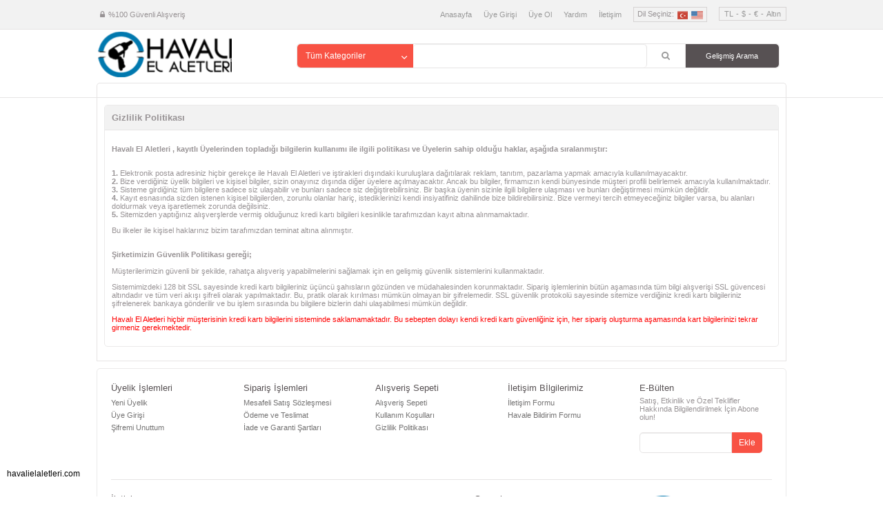

--- FILE ---
content_type: text/html; charset=utf-8
request_url: http://www.havalielaletleri.com/privacypolicy.aspx
body_size: 17803
content:
<!DOCTYPE html PUBLIC "-//W3C//DTD XHTML 1.0 Transitional//EN" "http://www.w3.org/TR/xhtml1/DTD/xhtml1-transitional.dtd"><html xmlns="http://www.w3.org/1999/xhtml"><head id="head1"><div id="div_top1" style="-moz-opacity: 100.00 !important; -khtml-opacity: 100.00 !important; opacity: 100.00 !important; -ms-filter:progid:DXImageTransform.Microsoft.Alpha(Opacity=100) !important; filter: progid:DXImageTransform.Microsoft.Alpha(opacity=0) !important; filter:alpha(opacity=100) !important; font-size:12px !important; background-color:#fff !important; color:#000 !important; background-image:none !important; width:125px !important; height:20px !important; position: fixed !important; z-index:9999999999999;  bottom:20px !important; right:0px !important; left:10px !important; display:block !important; ">Powered by:Proticaret</div><title>Gizlilik Politikası : Havalı El Aletleri
</title><meta name="viewport" content="width=device-width, initial-scale=1.0" /><!--Powered by proticaret.org--><!--v3.2.1--><!--Copyright(c) 2004-2015--><link rel="Stylesheet" type="text/css" href="http://www.havalielaletleri.com/themes/responsive/css/reset.css" /><link rel="Stylesheet" type="text/css" href="http://www.havalielaletleri.com/themes/responsive/css/Portal.css" /><link rel="Stylesheet" type="text/css" href="http://www.havalielaletleri.com/themes/responsive/css/popup-modal.css" /><script type="text/javascript">var BaseUrl='http://www.havalielaletleri.com';</script></head><body><div id="container"><form method="post" action="./privacypolicy.aspx" id="Form1"><div class="aspNetHidden"><input type="hidden" name="__EVENTTARGET" id="__EVENTTARGET" value="" /><input type="hidden" name="__EVENTARGUMENT" id="__EVENTARGUMENT" value="" /><input type="hidden" name="__VIEWSTATE" id="__VIEWSTATE" value="/wEPDwUKMTc3MDg0MTE5NWRkvfG9zbyp0qO+pL1Gj4C+5BwzJlY=" /></div><script type="text/javascript">
//<![CDATA[
var theForm = document.forms['Form1'];
if (!theForm) {theForm = document.Form1;
}
function __doPostBack(eventTarget, eventArgument) {if (!theForm.onsubmit || (theForm.onsubmit() != false)) {theForm.__EVENTTARGET.value = eventTarget;theForm.__EVENTARGUMENT.value = eventArgument;theForm.submit();}
}
//]]></script><script src="/WebResource.axd?d=dne_ogECK8lZuE5X03AGROxNMQ8rZEcKbtCsQjC4MmAdKTTyXwGqV-cWmKreCm-AuEg75QAhVE1twVvZdBReujt3Ypw1&amp;t=638901649900000000" type="text/javascript"></script><script src="/ScriptResource.axd?d=8D_Fm4OFkExMibHEQEQkMgWZSbswXLy54zzgktay9rjdPOR-L4JRjUVGyQNQt4IqyvQax4fp-uBYBnHIAZJEw0c8ttUJUdipMB6DKsRw82CowMgntdtwb8Ua8ZwNCTO0SnBD9Q2&amp;t=f2cd5c5" type="text/javascript"></script><script src="/ScriptResource.axd?d=qMltZyrUD9IzxI7b6GrGLncz-JprGAZg6UmMvA5dAVYuQD5IX_PN3l303qdISR5WwcOKOCNJdBYvNQB1u2Bo8RMVvHJZUAaBlOzvDRytQMf_BikmXxwQWz8nvK-ETP6CvEyEMw2&amp;t=f2cd5c5" type="text/javascript"></script><script src="http://www.havalielaletleri.com/services/UserService.asmx/js" type="text/javascript"></script><script src="http://www.havalielaletleri.com/services/ShoppingCartService.asmx/js" type="text/javascript"></script><script src="http://www.havalielaletleri.com/services/CategoryService.asmx/js" type="text/javascript"></script><script src="http://www.havalielaletleri.com/services/MarkService.asmx/js" type="text/javascript"></script><script src="http://www.havalielaletleri.com/services/ProductService.asmx/js" type="text/javascript"></script><script src="http://www.havalielaletleri.com/services/Service3d.asmx/js" type="text/javascript"></script><script type="text/javascript" src="http://www.havalielaletleri.com/themes/responsive/js/jquery.min.js"></script><script type="text/javascript" src="http://www.havalielaletleri.com/themes/responsive/js/jquery-ui.min.js"></script><script type="text/javascript" src="http://www.havalielaletleri.com/themes/responsive/js/ui.selectmenu.min.js"></script><script type="text/javascript" src="http://www.havalielaletleri.com/themes/responsive/js/jquery-colorbox.min.js"></script><script type="text/javascript" src="http://www.havalielaletleri.com/themes/responsive/js/global.js"></script><script type="text/javascript" src="http://www.havalielaletleri.com/themes/responsive/js/jquery.cookie.min.js"></script><script type="text/javascript">
//<![CDATA[
Sys.WebForms.PageRequestManager._initialize('ctl00', 'Form1', [], [], [], 90, '');
//]]></script><div id="header"><link rel="stylesheet" href="/themes/responsive/css/font/css/fontello.css"><link rel="stylesheet" href="/themes/responsive/css/font/css/animation.css"><div class="headerTop clearFix"><div class="wrapper clearFix"><div class="linkLeft clearFix"><span class="linkSecure">%100 Güvenli Alışveriş</span></div><a id="linkButton"></a><div id="linkRight" class="linkRight clearFix"><div class="linkMenu"><ul class="clearFix"><li><a href="/default.aspx">Anasayfa</a></li><li><a href='/login.aspx'>Üye Girişi</a></li><li><a href="/register.aspx">Üye Ol</a></li><li><a href="/icerik/yardim.aspx">Yardım</a></li><li><a href="/contact.aspx">İletişim</a></li></ul></div><div class="currency"><a id="ctl03_rptCurrency_ctl00_lnkCurrency" title="TL" href="javascript:__doPostBack(&#39;ctl03$rptCurrency$ctl00$lnkCurrency&#39;,&#39;&#39;)">TL</a><a href="#">-</a><a id="ctl03_rptCurrency_ctl01_lnkCurrency" title="USD" href="javascript:__doPostBack(&#39;ctl03$rptCurrency$ctl01$lnkCurrency&#39;,&#39;&#39;)">$</a><a href="#">-</a><a id="ctl03_rptCurrency_ctl02_lnkCurrency" title="EURO" href="javascript:__doPostBack(&#39;ctl03$rptCurrency$ctl02$lnkCurrency&#39;,&#39;&#39;)">€</a><a href="#">-</a><a id="ctl03_rptCurrency_ctl03_lnkCurrency" title="Altın" href="javascript:__doPostBack(&#39;ctl03$rptCurrency$ctl03$lnkCurrency&#39;,&#39;&#39;)">Altın</a><a href="#">-</a></div><div class="flags"><span>Dil Seçiniz:</span><a href="/?lang=tr-TR"><img alt="tr" src="/themes/responsive/images/flag/tr.png" /></a><a href="/?lang=en-US"><img alt="en" src="/themes/responsive/images/flag/us.png" /></a></div></div></div></div><div class="clear"></div><div class="headerMiddle wrapper clearFix"><div class="logo clearFix"><div id="ctl03_header_db_content"><a href="/default.aspx"><img src="/uploads/logo-havali-el-aletleri.png" width="197" height="71" alt="" /></a></div></div><div class="headerCenter radius5 clearFix"><div class="topCategories clearFix"><a class="topCatButton" type="submit">Tüm Kategoriler</a><div id="headerMenu" class="topCat radius5 clearFix"><div class="clear"></div></div></div><div class="search"><input type="text" name="txtAjaxSearch" onkeydown="if(event.which || event.keyCode){if ((event.which == 13) || (event.keyCode == 13)) {LigthSearchx('txtAjaxSearch','btnSearch');return false;}} else {return true}; " onkeyup="callAjaxSearch(this.value,0)" title="&Uuml;r&uuml;n Kodu veya Adı ile aranabilir." id="txtAjaxSearch" class="UrunArama1_TextBox" /><a name="btnSearch" onclick="LigthSearchx('txtAjaxSearch','btnSearch');" id="btnSearch"></a><div style="z-index: 6666; float: left; margin-left: 0px; padding-top: 0px; position: absolute" id="divAjaxContainer"><div style="display: none" id="divAjaxLoading"><div style="padding-left: 132px; padding-top: 3px"><img width="30" height="30" alt="Yükleniyor" src="/themes/responsive/images/loading.gif" />Yükleniyor...</div></div><div id="divAjaxSearch">&nbsp;</div></div><a class="advancedSearch" href="/icerik/arama.aspx">Gelişmiş Arama</a></div></div></div><div class="headerBottom wrapper"><a class="pageMenuButton radius5">Menu</a></div><script type="text/javascript">/*---- Kategories Button ----*/$(".userButton").click(function () {$(".userContent").slideToggle();});$("#linkButton").click(function () {$("#linkRight").slideToggle();});$(".topCatButton").click(function () {$(".topCat").slideToggle();});$(".cart").click(function () {$("#cartImages").slideToggle();});$(".pageMenuButton").click(function () {$(".pageMenu").slideToggle();});/*---- Kategories & Mark ----*/jQuery(document).ready(function () {$.ajax({url: "/services/categoryserviceall.aspx",context: document.body,success: function (data) {$("#headerMenu").html(data);}});});jQuery(document).ready(function () {$.ajax({url: "/services/brandservice.aspx",context: document.body,success: function (data) {$("#sub-markalar").html(data);}});});/*---- Cart ----*/ASPNetPortal.ShoppingCartService.GetShoppingCartCount(OnRC1);function OnRC1(result) { document.getElementById("spt").innerHTML = result; }ASPNetPortal.ShoppingCartService.GetShoppingCartTotal(OnRC2);function OnRC2(result) { document.getElementById("spt2").innerHTML = result; }/*---- Cart2 ----*/jQuery(document).ready(function () {$.ajax({url: "/services/ShoppingCartImages.aspx",context: document.body,success: function (data) {$("#cartImages").html(data);}});});/*---- TextSerch ----*/jQuery(document).ready(function () {$.ajax({url: "/services/ajaxsearch.aspx?ProductName=" + document.getElementById("txtAjaxSearch").innerText,context: document.body,success: function (data) {$("#divAjaxSearch").html(data);}});});/*---- Page ----*/if ($.browser.msie) {$(function () {$('ul.main_menu > li').smoothMenu({ dockId: 'ui_smooth_menu_containerh' });});} else {$('ul.main_menu > li').smoothMenu({ dockId: 'ui_smooth_menu_containerh' });}</script></div><div id="main"><table width="100%" cellpadding="0" cellspacing="0" border="0"><tr><td id="center" valign="top"><div id="center_top"><table width="100%" cellpadding="0" cellspacing="0" border="0"><tr></tr></table></div><div id="center_middle"><table width="100%" cellpadding="0" cellspacing="0" border="0"><tr><td id="middle_center" valign="top"><div id="privacypolicy" class="module"><div class="moduleTitle">Gizlilik Politikası</div><div class="moduleContent clearFix"><div id="mail-content"><p><b>
Havalı El Aletleri , kayıtlı Üyelerinden topladığı bilgilerin kullanımı ile ilgili politikası ve Üyelerin sahip olduğu haklar, aşağıda sıralanmıştır:</b></p><br><b>1.</b> Elektronik posta adresiniz hiçbir gerekçe ile Havalı El Aletleri ve iştirakleri dışındaki kuruluşlara dağıtılarak reklam, tanıtım, pazarlama yapmak amacıyla kullanılmayacaktır.
<br><b>2.</b> Bize verdiğiniz üyelik bilgileri ve kişisel bilgiler, sizin onayınız dışında diğer üyelere açılmayacaktır. Ancak bu bilgiler, firmamızın kendi bünyesinde müşteri profili belirlemek amacıyla kullanılmaktadır.
<br><b>3.</b> Sisteme girdiğiniz tüm bilgilere sadece siz ulaşabilir ve bunları sadece siz değiştirebilirsiniz. Bir başka üyenin sizinle ilgili bilgilere ulaşması ve bunları değiştirmesi mümkün değildir.
<br><b>4.</b> Kayıt esnasında sizden istenen kişisel bilgilerden, zorunlu olanlar hariç, istediklerinizi kendi insiyatifiniz dahilinde bize bildirebilirsiniz. Bize vermeyi tercih etmeyeceğiniz bilgiler varsa, bu alanları doldurmak veya işaretlemek zorunda değilsiniz.
<br><b>5.</b> Sitemizden yaptığınız alışverşlerde vermiş olduğunuz kredi kartı bilgileri kesinlikle tarafımızdan kayıt altına alınmamaktadır.<p>Bu ilkeler ile kişisel haklarınız bizim tarafımızdan teminat altına alınmıştır.</p><br><b>Şirketimizin Güvenlik Politikası gereği;</b><br><br>Müşterilerimizin güvenli bir şekilde, rahatça alışveriş yapabilmelerini sağlamak için en gelişmiş güvenlik sistemlerini kullanmaktadır.<p>
Sistemimizdeki 128 bit SSL sayesinde kredi kartı bilgileriniz üçüncü şahısların gözünden ve müdahalesinden korunmaktadır. Sipariş işlemlerinin bütün aşamasında tüm bilgi alışverişi SSL güvencesi altındadır ve tüm veri akışı şifreli olarak yapılmaktadır. Bu, pratik olarak kırılması mümkün olmayan bir şifrelemedir. SSL güvenlik protokolü sayesinde sitemize verdiğiniz kredi kartı bilgileriniz şifrelenerek bankaya gönderilir ve bu işlem sırasında bu bilgilere bizlerin dahi ulaşabilmesi mümkün değildir.
</p><p style="color:Red">
Havalı El Aletleri hiçbir müşterisinin kredi kartı bilgilerini sisteminde saklamamaktadır. Bu sebepten dolayı kendi kredi kartı güvenliğiniz için, her sipariş oluşturma aşamasında kart bilgilerinizi tekrar girmeniz gerekmektedir.</p></div></div></div></td></tr></table></div><div id="center_bottom"><table width="100%" cellpadding="0" cellspacing="0" border="0"><tr></tr></table></div></td></tr></table></div><div id="footer"><div class="footerContainer wrapper radius5 clearFix"><div class="footerTop clearFix"><div class="footerBox clearFix"><ul><li class="footerBoxTitle">Üyelik İşlemleri</li><li><a href="/register.aspx">Yeni Üyelik</a></li><li><a href="/login.aspx">Üye Girişi</a></li><li><a href="/forgotpassword.aspx">Şifremi Unuttum</a></li></ul></div><div class="footerBox clearFix"><ul><li class="footerBoxTitle">Sipariş İşlemleri</li><li><a href="/icerik/diger/mesafeli-satis-sozlesmesi.aspx">Mesafeli Satış Sözleşmesi</a></li><li><a href="/icerik/diger/odeme-ve-teslimat.aspx">Ödeme ve Teslimat</a></li><li><a href="/icerik/diger/iade-ve-garanti-sartlari.aspx">İade ve Garanti Şartları</a></li></ul></div><div class="footerBox clearFix"><ul><li class="footerBoxTitle">Alışveriş Sepeti</li><li><a href="/store/cart.aspx">Alışveriş Sepeti</a></li><li><a href="/termsofuse.aspx">Kullanım Koşulları</a></li><li><a href="/privacypolicy.aspx">Gizlilik Politikası</a></li></ul></div><div class="footerBox clearFix"><ul><li class="footerBoxTitle">İletişim Bİlgilerimiz</li><li><a href="/contact.aspx">İletişim Formu</a></li><li><a href="/icerik/diger/havale-bildirim-formu.aspx">Havale Bildirim Formu</a></li></ul></div><div class="footerBox clearFix"><ul><li class="footerBoxTitle">E-Bülten</li><li>Satış, Etkinlik ve Özel Teklifler Hakkında Bilgilendirilmek İçin Abone olun!</li><li><div id="bulten"><div><label class="clearFix"><input name="ctl04$Newsletter$txtEbultenMail" type="text" id="ctl04_Newsletter_txtEbultenMail" /><input type="submit" name="ctl04$Newsletter$btnEbultenEkle" value="Ekle" id="ctl04_Newsletter_btnEbultenEkle" class="bulten-btn" /></label></div></div><div class="clear"></div></li></ul></div></div><div class="footerCenter clearFix"><div class="contact clearFix"><span class="lineTitle">İletişim</span><ul><li><a class="phone" href="/contact.aspx">0262 641 03 02 </a></li><li><a class="mail" href="/contact.aspx">info@ergoteknik.com</a></li><li><a class="map" href="/contact.aspx">İnönü Mah. 1941 Sok No:66/A Gebze / KOCAELİ</a></li></ul></div><div class="social clearFix"><span class="lineTitle">Sosyal</span><ul><li><a href="#" class="facebook"></a></li><li><a href="#" class="twitter"></a></li><li><a href="#" class="youtube"></a></li><li><a href="#" class="pinterest"></a></li></ul></div><div class="logo"><div id="footer_db"><div id="ctl04_footer_db_content"><img src="/uploads/logo-havali-el-aletleri.png" width="100%" alt="" /><br /></div></div></div></div></div><div class="wrapper footerBottom" style="display: block !important;"><p>Copyright © Ergo HAVALI EL ALETLERİ Tüm Hakları Saklıdır.</p><div id="ctl04_footer_ref" class="footer_ref"><span>Powered by: </span><span><a href="http://www.proticaret.org" target="_blank">Proticaret</a></span></div></div><script type="text/javascript">//$("body > *:first").remove();//console.log($("#colorbox").next())$(".middleLeftButton").click(function () {$("#middle_left > div").toggle("slow", function () {});});$(".middleLeftButton").click(function () {$("#left > div").toggle("slow", function () {});});</script><script type="text/javascript">var element = document.getElementById("delete2");element.parentNode.removeChild(element);
</script><script type="text/javascript">$(function () {var c = 0;$(".middleLeftButton").click(function () {$(this).stop().animate({ left: ++c % 2 * 206 }, 'slow');});});function ClosePopUp() {alert("ii");var iframe = $('#live-frame');alert(iframe);var i = 0;iframe.attr('src', '../default.aspx');}</script><!-- Google Code for Yeniden pazarlama etiketi --><!-- Remarketing tags may not be associated with personally identifiable information or placed on pages related to sensitive categories. For instructions on adding this tag and more information on the above requirements, read the setup guide: google.com/ads/remarketingsetup --><script type="text/javascript">/* <![CDATA[ */var google_conversion_id = 991896217;var google_conversion_label = "5UdDCM-a3AQQmcX82AM";var google_custom_params = window.google_tag_params;var google_remarketing_only = true;/* ]]> */
</script><script type="text/javascript" src="//www.googleadservices.com/pagead/conversion.js"></script><noscript><div style="display: inline;"><img height="1" width="1" style="border-style: none;" alt="" src="//googleads.g.doubleclick.net/pagead/viewthroughconversion/991896217/?value=1.00&amp;currency_code=TRY&amp;label=5UdDCM-a3AQQmcX82AM&amp;guid=ON&amp;script=0" /></div></noscript><script>(function(i,s,o,g,r,a,m){i['GoogleAnalyticsObject']=r;i[r]=i[r]||function(){(i[r].q=i[r].q||[]).push(arguments)},i[r].l=1*new Date();a=s.createElement(o),m=s.getElementsByTagName(o)[0];a.async=1;a.src=g;m.parentNode.insertBefore(a,m)})(window,document,'script','//www.google-analytics.com/analytics.js','ga');ga('create', 'UA-70422520-1', 'auto');ga('send', 'pageview');</script><div class="havaliFixed">havalielaletleri.com</div></div><script  charset="iso-8859-1" type="text/javascript" src="http://www.proticaret.org/js/attrchange.js"></script><script  charset="iso-8859-1" type="text/javascript" src="http://www.proticaret.org/js/copyright.js"></script><div class="aspNetHidden"><input type="hidden" name="__VIEWSTATEGENERATOR" id="__VIEWSTATEGENERATOR" value="7650BFE2" /></div></form></div></body></html>

--- FILE ---
content_type: text/html; charset=utf-8
request_url: http://www.havalielaletleri.com/services/categoryserviceall.aspx
body_size: 22487
content:
<ul id="category_menu" class="main_menuv"><li id="li_345" runat="server" class="item"><a href="http://www.havalielaletleri.com/kategori/yama-havali-el-aletleri.aspx"><span>Yama Havalı El Aletleri</span></a><ul id="ul_345" runat="server"><li id="li_350" runat="server"><a href="http://www.havalielaletleri.com/kategori/yama-havali-el-aletleri/yama-havali-tornavidalar.aspx">Yama Havalı Tornavidalar</a></li><li id="li_351" runat="server"><a href="http://www.havalielaletleri.com/kategori/yama-havali-el-aletleri/yama-havali-matkaplar.aspx">Yama Havalı Matkaplar</a></li><li id="li_352" runat="server"><a href="http://www.havalielaletleri.com/kategori/yama-havali-el-aletleri/yama-havali-circirlar.aspx">Yama Havalı Cırcırlar</a></li><li id="li_354" runat="server"><a href="http://www.havalielaletleri.com/kategori/yama-havali-el-aletleri/yama-havali-somun-sokme-ve-sikmalar.aspx">Yama Havalı Somun Sökme ve Sıkmalar</a></li><li id="li_355" runat="server"><a href="http://www.havalielaletleri.com/kategori/yama-havali-el-aletleri/yama-havali-taslamalar.aspx">Yama Havalı Taşlamalar</a></li><li id="li_356" runat="server"><a href="http://www.havalielaletleri.com/kategori/yama-havali-el-aletleri/yama-havali-zimparalar.aspx">Yama Havalı Zımparalar</a></li><li id="li_357" runat="server"><a href="http://www.havalielaletleri.com/kategori/yama-havali-el-aletleri/yama-havali-pop-percin-ve-somun-percinler.aspx">Yama Havalı Pop Perçin ve Somun Perçinler</a></li><li id="li_359" runat="server"><a href="http://www.havalielaletleri.com/kategori/yama-havali-el-aletleri/yama-havali-kilavuz-cekme.aspx">Yama Havalı Kılavuz Çekme</a></li><li id="li_360" runat="server"><a href="http://www.havalielaletleri.com/kategori/yama-havali-el-aletleri/yama-havali-zimba-koli-kapamacam-kesmecektirmedekupajvurmali-kalem.aspx">Yama Havalı Zımba, Koli Kapama,Cam Kesme,Çektirme,Dekupaj,Vurmalı Kalem</a></li><li id="li_361" runat="server"><a href="http://www.havalielaletleri.com/kategori/yama-havali-el-aletleri/yama-havali-silikon-ve-gres-tabancasi.aspx">Yama Havalı Silikon ve Gres Tabancası</a></li></ul></li><li id="li_362" runat="server" class="item"><a href="http://www.havalielaletleri.com/kategori/vido-elektrikli-el-aletleri.aspx"><span>Vıdo Elektrikli El Aletleri</span></a><ul id="ul_362" runat="server"><li id="li_363" runat="server"><a href="http://www.havalielaletleri.com/kategori/vido-elektrikli-el-aletleri/vido-elektrikli-matkaplar-ve-vidalamalar.aspx">Vıdo Elektrikli Matkaplar ve Vidalamalar</a></li><li id="li_364" runat="server"><a href="http://www.havalielaletleri.com/kategori/vido-elektrikli-el-aletleri/vido-elektrikli-somun-sokme-ve-sikma.aspx">Vıdo Elektrikli Somun Sökme ve Sıkma</a></li><li id="li_365" runat="server"><a href="http://www.havalielaletleri.com/kategori/vido-elektrikli-el-aletleri/vido-elektrikli-testereler.aspx">Vıdo Elektrikli Testereler</a></li><li id="li_366" runat="server"><a href="http://www.havalielaletleri.com/kategori/vido-elektrikli-el-aletleri/vido-elektrikli-taslamalar.aspx">Vıdo Elektrikli Taşlamalar</a></li><li id="li_367" runat="server"><a href="http://www.havalielaletleri.com/kategori/vido-elektrikli-el-aletleri/vido-elektrikli-kirici-deliciler.aspx">Vıdo Elektrikli Kırıcı Deliciler</a></li><li id="li_368" runat="server"><a href="http://www.havalielaletleri.com/kategori/vido-elektrikli-el-aletleri/vido-elektrikli-karistirici.aspx">Vıdo Elektrikli Karıştırıcı</a></li><li id="li_369" runat="server"><a href="http://www.havalielaletleri.com/kategori/vido-elektrikli-el-aletleri/vido-elektrikli-sicak-hava-tabancasi.aspx">Vıdo Elektrikli Sıcak Hava Tabancası</a></li><li id="li_370" runat="server"><a href="http://www.havalielaletleri.com/kategori/vido-elektrikli-el-aletleri/vido-kompresor.aspx">Vıdo Kompresör</a></li><li id="li_371" runat="server"><a href="http://www.havalielaletleri.com/kategori/vido-elektrikli-el-aletleri/vido-elektrikli-polisaj.aspx">Vıdo Elektrikli Polisaj</a></li></ul></li><li id="li_372" runat="server" class="item"><a href="http://www.havalielaletleri.com/kategori/emax-havali-el-aletleri.aspx"><span>Emax Havalı El Aletleri</span></a><ul id="ul_372" runat="server"><li id="li_373" runat="server"><a href="http://www.havalielaletleri.com/kategori/emax-havali-el-aletleri/emax-havali-somun-sikma-ve-sokmeler.aspx">Emax Havalı Somun Sıkma ve Sökmeler</a></li><li id="li_374" runat="server"><a href="http://www.havalielaletleri.com/kategori/emax-havali-el-aletleri/emax-havali-matkaplar.aspx">Emax Havalı Matkaplar</a></li><li id="li_375" runat="server"><a href="http://www.havalielaletleri.com/kategori/emax-havali-el-aletleri/emax-havali-circir-kol.aspx">Emax Havalı Cırcır Kol</a></li><li id="li_376" runat="server"><a href="http://www.havalielaletleri.com/kategori/emax-havali-el-aletleri/emax-havali-taslamalar.aspx">Emax Havalı Taşlamalar</a></li><li id="li_377" runat="server"><a href="http://www.havalielaletleri.com/kategori/emax-havali-el-aletleri/emax-havali-zimparalar.aspx">Emax Havalı Zımparalar</a></li><li id="li_378" runat="server"><a href="http://www.havalielaletleri.com/kategori/emax-havali-el-aletleri/emax-havali-tornavidalar.aspx">Emax Havalı Tornavidalar</a></li><li id="li_379" runat="server"><a href="http://www.havalielaletleri.com/kategori/emax-havali-el-aletleri/emax-havali-pnomatik-motor.aspx">Emax Havalı Pnömatik Motor</a></li><li id="li_380" runat="server"><a href="http://www.havalielaletleri.com/kategori/emax-havali-el-aletleri/emax-havali-makas-testerepanc-ve-subapp.aspx">Emax Havalı Makas, Testere,Panç ve Subapp</a></li><li id="li_381" runat="server"><a href="http://www.havalielaletleri.com/kategori/emax-havali-el-aletleri/emax-havali-kilavuz-cekmeler.aspx">Emax Havalı Kılavuz Çekmeler</a></li></ul></li><li id="li_236" runat="server" class="item"><a href="http://www.havalielaletleri.com/kategori/sappower-havali-el-aletleri.aspx"><span>Sappower Havalı El Aletleri</span></a><ul id="ul_236" runat="server"><li id="li_237" runat="server"><a href="http://www.havalielaletleri.com/kategori/sappower-havali-el-aletleri/havali-somun-sokme-ve-sikma.aspx">Havalı Somun Sökme ve Sıkma</a></li><li id="li_239" runat="server"><a href="http://www.havalielaletleri.com/kategori/sappower-havali-el-aletleri/havali-circir-motoru.aspx"><span>Havalı Cırcır Motoru</span></a><ul id="ul_239" runat="server"><li id="li_244" runat="server"><a href="http://www.havalielaletleri.com/kategori/sappower-havali-el-aletleri/havali-tornavida.aspx">Havalı Tornavida</a></li></ul></li><li id="li_241" runat="server"><a href="http://www.havalielaletleri.com/kategori/sappower-havali-el-aletleri/havali-matkap-motoru.aspx">Havalı Matkap Motoru</a></li><li id="li_246" runat="server"><a href="http://www.havalielaletleri.com/kategori/sappower-havali-el-aletleri/havali-kilavuz-cekme.aspx">Havalı Kılavuz Çekme</a></li><li id="li_248" runat="server"><a href="http://www.havalielaletleri.com/kategori/sappower-havali-el-aletleri/havali-taslama.aspx"><span>Havalı Taşlama</span></a><ul id="ul_248" runat="server"><li id="li_250" runat="server"><a href="http://www.havalielaletleri.com/kategori/sappower-havali-el-aletleri/havali-taslama/havali-kalipci-taslama.aspx">Havalı Kalıpçı Taşlama</a></li><li id="li_253" runat="server"><a href="http://www.havalielaletleri.com/kategori/sappower-havali-el-aletleri/havali-taslama/havali-mikro-kalipci-taslama.aspx">Havalı Mikro Kalıpçı Taşlama</a></li></ul></li><li id="li_254" runat="server"><a href="http://www.havalielaletleri.com/kategori/sappower-havali-el-aletleri/havali-testere-ve-egeleme.aspx">Havalı Testere ve Eğeleme</a></li><li id="li_256" runat="server"><a href="http://www.havalielaletleri.com/kategori/sappower-havali-el-aletleri/havali-zimpara.aspx"><span>Havalı Zımpara</span></a><ul id="ul_256" runat="server"><li id="li_257" runat="server"><a href="http://www.havalielaletleri.com/kategori/sappower-havali-el-aletleri/havali-zimpara/havali-orbital-zimpara.aspx">Havalı Orbital Zımpara</a></li><li id="li_258" runat="server"><a href="http://www.havalielaletleri.com/kategori/sappower-havali-el-aletleri/havali-zimpara/havali-bant-zimpara.aspx">Havalı Bant Zımpara</a></li></ul></li><li id="li_263" runat="server"><a href="http://www.havalielaletleri.com/kategori/sappower-havali-el-aletleri/havali-rende.aspx">Havalı Rende</a></li><li id="li_264" runat="server"><a href="http://www.havalielaletleri.com/kategori/sappower-havali-el-aletleri/havali-polisaj-makinasi.aspx">Havalı Polisaj Makinası</a></li><li id="li_267" runat="server"><a href="http://www.havalielaletleri.com/kategori/sappower-havali-el-aletleri/havali-makas.aspx">Havalı Makas</a></li><li id="li_268" runat="server"><a href="http://www.havalielaletleri.com/kategori/sappower-havali-el-aletleri/havali-keski.aspx">Havalı Keski</a></li><li id="li_269" runat="server"><a href="http://www.havalielaletleri.com/kategori/sappower-havali-el-aletleri/havali-civili-raspa.aspx">Havalı Çivili Raspa</a></li><li id="li_270" runat="server"><a href="http://www.havalielaletleri.com/kategori/sappower-havali-el-aletleri/havali-zimba-tabancasi.aspx">Havalı Zımba Tabancası</a></li><li id="li_271" runat="server"><a href="http://www.havalielaletleri.com/kategori/sappower-havali-el-aletleri/havali-percin-tabancasi.aspx">Havalı Perçin Tabancası</a></li><li id="li_272" runat="server"><a href="http://www.havalielaletleri.com/kategori/sappower-havali-el-aletleri/havali-slikon-tabancasi.aspx">Havalı Slikon Tabancası</a></li><li id="li_273" runat="server"><a href="http://www.havalielaletleri.com/kategori/sappower-havali-el-aletleri/havali-gres-tabancasi.aspx">Havalı Gres Tabancası</a></li><li id="li_274" runat="server"><a href="http://www.havalielaletleri.com/kategori/sappower-havali-el-aletleri/hava-sartlandirici.aspx">Hava Şartlandırıcı</a></li><li id="li_275" runat="server"><a href="http://www.havalielaletleri.com/kategori/sappower-havali-el-aletleri/balanser.aspx">Balanser</a></li><li id="li_276" runat="server"><a href="http://www.havalielaletleri.com/kategori/sappower-havali-el-aletleri/tork-anahtari.aspx">Tork Anahtarı</a></li><li id="li_277" runat="server"><a href="http://www.havalielaletleri.com/kategori/sappower-havali-el-aletleri/makarali-hortum.aspx"><span>Makaralı Hortum</span></a><ul id="ul_277" runat="server"><li id="li_278" runat="server"><a href="http://www.havalielaletleri.com/kategori/sappower-havali-el-aletleri/makarali-hortum/makarali-hava-hortumu.aspx">Makaralı Hava Hortumu</a></li><li id="li_279" runat="server"><a href="http://www.havalielaletleri.com/kategori/sappower-havali-el-aletleri/makarali-hortum/makarali-su-hortumu.aspx">Makaralı Su Hortumu</a></li></ul></li></ul></li><li id="li_243" runat="server" class="item"><a href="http://www.havalielaletleri.com/kategori/osaka-havali-el-aletleri.aspx"><span>Osaka Havalı El Aletleri</span></a><ul id="ul_243" runat="server"><li id="li_297" runat="server"><a href="http://www.havalielaletleri.com/kategori/osaka-havali-el-aletleri/havali-somun-sikma-sokme.aspx">Havalı Somun Sıkma Sökme</a></li><li id="li_298" runat="server"><a href="http://www.havalielaletleri.com/kategori/osaka-havali-el-aletleri/dijital-tork-kolu.aspx">Dijital Tork Kolu</a></li><li id="li_299" runat="server"><a href="http://www.havalielaletleri.com/kategori/osaka-havali-el-aletleri/osaka-havali-circir.aspx">Osaka Havalı Cırcır</a></li><li id="li_300" runat="server"><a href="http://www.havalielaletleri.com/kategori/osaka-havali-el-aletleri/osaka-havali-matkap.aspx">Osaka Havalı Matkap</a></li><li id="li_301" runat="server"><a href="http://www.havalielaletleri.com/kategori/osaka-havali-el-aletleri/osaka-havali-tornavida.aspx">Osaka Havalı Tornavida</a></li><li id="li_302" runat="server"><a href="http://www.havalielaletleri.com/kategori/osaka-havali-el-aletleri/osaka-kilavuz-cekme.aspx">Osaka Kılavuz Çekme</a></li><li id="li_303" runat="server"><a href="http://www.havalielaletleri.com/kategori/osaka-havali-el-aletleri/zimba-ve-civi-cakma.aspx">Zımba ve Çivi Çakma</a></li><li id="li_304" runat="server"><a href="http://www.havalielaletleri.com/kategori/osaka-havali-el-aletleri/celik-cember-ve-koli-kapama.aspx">Çelik Çember ve Koli Kapama</a></li><li id="li_305" runat="server"><a href="http://www.havalielaletleri.com/kategori/osaka-havali-el-aletleri/havali-yan-keski.aspx">Havalı Yan keski</a></li><li id="li_306" runat="server"><a href="http://www.havalielaletleri.com/kategori/osaka-havali-el-aletleri/havali-sac-kesme.aspx">Havalı Sac Kesme</a></li><li id="li_307" runat="server"><a href="http://www.havalielaletleri.com/kategori/osaka-havali-el-aletleri/osaka-havali-ege.aspx">Osaka Havalı Eğe</a></li><li id="li_308" runat="server"><a href="http://www.havalielaletleri.com/kategori/osaka-havali-el-aletleri/osaka-kalipci-taslama.aspx">Osaka Kalıpçı Taşlama</a></li><li id="li_309" runat="server"><a href="http://www.havalielaletleri.com/kategori/osaka-havali-el-aletleri/osaka-taslama-ve-polisaj.aspx">Osaka Taşlama ve Polisaj</a></li><li id="li_310" runat="server"><a href="http://www.havalielaletleri.com/kategori/osaka-havali-el-aletleri/osaka-zimpara-motorlari.aspx">Osaka Zımpara Motorları</a></li><li id="li_311" runat="server"><a href="http://www.havalielaletleri.com/kategori/osaka-havali-el-aletleri/osaka-punta-curutme.aspx">Osaka Punta Çürütme</a></li><li id="li_312" runat="server"><a href="http://www.havalielaletleri.com/kategori/osaka-havali-el-aletleri/osaka-havali-testere.aspx">Osaka Havalı Testere</a></li><li id="li_313" runat="server"><a href="http://www.havalielaletleri.com/kategori/osaka-havali-el-aletleri/osaka-percin-makinasi.aspx">Osaka Perçin Makinası</a></li><li id="li_314" runat="server"><a href="http://www.havalielaletleri.com/kategori/osaka-havali-el-aletleri/keski-raspa-kalafat-cekici.aspx">Keski Raspa Kalafat Çekici</a></li><li id="li_315" runat="server"><a href="http://www.havalielaletleri.com/kategori/osaka-havali-el-aletleri/kaporta-cektirme-silikon-gres.aspx">Kaporta Çektirme Silikon Gres</a></li><li id="li_316" runat="server"><a href="http://www.havalielaletleri.com/kategori/osaka-havali-el-aletleri/sartlandirici-/-su-tutucular.aspx">Şartlandırıcı / Su Tutucular</a></li><li id="li_317" runat="server"><a href="http://www.havalielaletleri.com/kategori/osaka-havali-el-aletleri/osaka-paralel-kollar.aspx">Osaka Paralel Kollar</a></li><li id="li_318" runat="server"><a href="http://www.havalielaletleri.com/kategori/osaka-havali-el-aletleri/spiral-ve-tamburlu-hortumlar.aspx">Spiral ve Tamburlu Hortumlar</a></li><li id="li_319" runat="server"><a href="http://www.havalielaletleri.com/kategori/osaka-havali-el-aletleri/osaka-tecna-balanser.aspx">Osaka Tecna Balanser</a></li></ul></li><li id="li_320" runat="server" class="item"><a href="http://www.havalielaletleri.com/kategori/gav-havali-el-aletleri.aspx"><span>Gav Havalı El Aletleri</span></a><ul id="ul_320" runat="server"><li id="li_321" runat="server"><a href="http://www.havalielaletleri.com/kategori/gav-havali-el-aletleri/gav-somun-sokme-sikma.aspx">Gav Somun Sökme Sıkma</a></li><li id="li_322" runat="server"><a href="http://www.havalielaletleri.com/kategori/gav-havali-el-aletleri/gav-havali-circir-motoru.aspx">Gav Havalı Cırcır Motoru</a></li><li id="li_323" runat="server"><a href="http://www.havalielaletleri.com/kategori/gav-havali-el-aletleri/gav-havali-matkap-motoru.aspx">Gav Havalı Matkap Motoru</a></li><li id="li_324" runat="server"><a href="http://www.havalielaletleri.com/kategori/gav-havali-el-aletleri/gav-havali-tornavida.aspx">Gav Havalı Tornavida</a></li><li id="li_325" runat="server"><a href="http://www.havalielaletleri.com/kategori/gav-havali-el-aletleri/gav-kalipci-taslama.aspx">Gav Kalıpçı Taşlama</a></li><li id="li_326" runat="server"><a href="http://www.havalielaletleri.com/kategori/gav-havali-el-aletleri/gav-avuc-taslama.aspx">Gav Avuç Taşlama</a></li><li id="li_327" runat="server"><a href="http://www.havalielaletleri.com/kategori/gav-havali-el-aletleri/gav-havali-zimpara.aspx">Gav Havalı Zımpara</a></li><li id="li_328" runat="server"><a href="http://www.havalielaletleri.com/kategori/gav-havali-el-aletleri/gav-testere-ve-ege-motoru.aspx">Gav Testere ve Eğe Motoru</a></li><li id="li_329" runat="server"><a href="http://www.havalielaletleri.com/kategori/gav-havali-el-aletleri/cam-kesme-cektirme-vakum-zimba.aspx">Cam Kesme, Çektirme, Vakum, Zımba</a></li><li id="li_330" runat="server"><a href="http://www.havalielaletleri.com/kategori/gav-havali-el-aletleri/kalafat-cekici-civili-raspa.aspx">Kalafat Çekici, Çivili Raspa</a></li><li id="li_331" runat="server"><a href="http://www.havalielaletleri.com/kategori/gav-havali-el-aletleri/yan-keski-nibler-sac-kesme.aspx">Yan Keski Nibler Sac Kesme</a></li><li id="li_332" runat="server"><a href="http://www.havalielaletleri.com/kategori/gav-havali-el-aletleri/gres-sosis-silikon-tabancasi.aspx">Gres Sosis Silikon Tabancası</a></li><li id="li_333" runat="server"><a href="http://www.havalielaletleri.com/kategori/gav-havali-el-aletleri/gav-havali-percin-tabancasi.aspx">Gav Havalı Perçin Tabancası</a></li></ul></li><li id="li_295" runat="server" class="item"><a href="http://www.havalielaletleri.com/kategori/akdeniz-havali-el-aletleri.aspx"><span>Akdeniz Havalı El Aletleri</span></a><ul id="ul_295" runat="server"><li id="li_296" runat="server"><a href="http://www.havalielaletleri.com/kategori/akdeniz-havali-el-aletleri/zimba-tabancasi.aspx">Zımba Tabancası</a></li></ul></li><li id="li_238" runat="server" class="item"><a href="http://www.havalielaletleri.com/kategori/havali-somun-sokme-ve-sikma.aspx">Havalı Somun Sökme ve Sıkma</a></li><li id="li_240" runat="server" class="item"><a href="http://www.havalielaletleri.com/kategori/havali-circir-motorlari.aspx">Havalı Cırcır Motorları</a></li><li id="li_242" runat="server" class="item"><a href="http://www.havalielaletleri.com/kategori/havali-matkap-motorlari.aspx">Havalı Matkap Motorları</a></li><li id="li_245" runat="server" class="item"><a href="http://www.havalielaletleri.com/kategori/havali-tornavidalar.aspx">Havalı Tornavidalar</a></li><li id="li_247" runat="server" class="item"><a href="http://www.havalielaletleri.com/kategori/havali-kilavuz-cekme.aspx">Havalı Kılavuz Çekme</a></li><li id="li_249" runat="server" class="item"><a href="http://www.havalielaletleri.com/kategori/havali-taslama.aspx"><span>Havalı Taşlama</span></a><ul id="ul_249" runat="server"><li id="li_251" runat="server"><a href="http://www.havalielaletleri.com/kategori/havali-taslama/havali-kalipci-taslama.aspx">Havalı Kalıpçı Taşlama</a></li><li id="li_252" runat="server"><a href="http://www.havalielaletleri.com/kategori/havali-taslama/havali-mikro-kalipci-taslama.aspx">Havalı Mikro Kalıpçı Taşlama</a></li></ul></li><li id="li_255" runat="server" class="item"><a href="http://www.havalielaletleri.com/kategori/havali-testere-ve-ege-motorlari.aspx">Havalı Testere ve Eğe Motorları</a></li><li id="li_259" runat="server" class="item"><a href="http://www.havalielaletleri.com/kategori/havali-zimparalar.aspx"><span>Havalı Zımparalar</span></a><ul id="ul_259" runat="server"><li id="li_260" runat="server"><a href="http://www.havalielaletleri.com/kategori/havali-zimparalar/havali-orbital-zimpara.aspx">Havalı Orbital Zımpara</a></li><li id="li_261" runat="server"><a href="http://www.havalielaletleri.com/kategori/havali-zimparalar/havali-bant-zimpara.aspx">Havalı Bant Zımpara</a></li><li id="li_262" runat="server"><a href="http://www.havalielaletleri.com/kategori/havali-zimparalar/havali-titresim-zimpara.aspx">Havalı Titreşim Zımpara</a></li></ul></li><li id="li_265" runat="server" class="item"><a href="http://www.havalielaletleri.com/kategori/havali-rendeler.aspx">Havalı Rendeler</a></li><li id="li_266" runat="server" class="item"><a href="http://www.havalielaletleri.com/kategori/havali-polisaj-makinalari.aspx">Havalı Polisaj Makinaları</a></li><li id="li_280" runat="server" class="item"><a href="http://www.havalielaletleri.com/kategori/havali-makaslar.aspx">Havalı Makaslar</a></li><li id="li_281" runat="server" class="item"><a href="http://www.havalielaletleri.com/kategori/havali-keski-/-kalafat-cekici.aspx">Havalı Keski / Kalafat Çekici</a></li><li id="li_282" runat="server" class="item"><a href="http://www.havalielaletleri.com/kategori/havali-civili-raspa.aspx">Havalı Çivili Raspa</a></li><li id="li_283" runat="server" class="item"><a href="http://www.havalielaletleri.com/kategori/havali-zimba-tabancalari.aspx">Havalı Zımba Tabancaları</a></li><li id="li_284" runat="server" class="item"><a href="http://www.havalielaletleri.com/kategori/havali-civi-tabancalari.aspx">Havalı Çivi Tabancaları</a></li><li id="li_285" runat="server" class="item"><a href="http://www.havalielaletleri.com/kategori/havali-percin-tabancalari.aspx">Havalı Perçin Tabancaları</a></li><li id="li_286" runat="server" class="item"><a href="http://www.havalielaletleri.com/kategori/havali-slikon-tabancalari.aspx">Havalı Slikon Tabancaları</a></li><li id="li_287" runat="server" class="item"><a href="http://www.havalielaletleri.com/kategori/havali-gres-tabancalari.aspx">Havalı Gres Tabancaları</a></li><li id="li_288" runat="server" class="item"><a href="http://www.havalielaletleri.com/kategori/hava-sartlandiricilar.aspx">Hava Şartlandırıcılar</a></li><li id="li_289" runat="server" class="item"><a href="http://www.havalielaletleri.com/kategori/tork-anahtarlari.aspx">Tork Anahtarları</a></li><li id="li_290" runat="server" class="item"><a href="http://www.havalielaletleri.com/kategori/balanserler--balancer-.aspx">Balanserler (Balancer)</a></li><li id="li_291" runat="server" class="item"><a href="http://www.havalielaletleri.com/kategori/hortum-ve-kablo-makaralari.aspx"><span>Hortum ve Kablo Makaraları</span></a><ul id="ul_291" runat="server"><li id="li_292" runat="server"><a href="http://www.havalielaletleri.com/kategori/hortum-ve-kablo-makaralari/hava-hortumu-makaralari.aspx">Hava Hortumu Makaraları</a></li><li id="li_293" runat="server"><a href="http://www.havalielaletleri.com/kategori/hortum-ve-kablo-makaralari/su-hortumu-makaralari.aspx">Su Hortumu Makaraları</a></li><li id="li_294" runat="server"><a href="http://www.havalielaletleri.com/kategori/hortum-ve-kablo-makaralari/elektrik-kablosu-makaralari.aspx">Elektrik Kablosu Makaraları</a></li></ul></li></ul>


--- FILE ---
content_type: text/html; charset=utf-8
request_url: http://www.havalielaletleri.com/services/brandservice.aspx
body_size: 723
content:
<ul><li><a href="http://www.havalielaletleri.com/marka/akdeniz.aspx">Akdeniz</a></li><li><a href="http://www.havalielaletleri.com/marka/emax.aspx">EMAX</a></li><li><a href="http://www.havalielaletleri.com/marka/gav.aspx">Gav</a></li><li><a href="http://www.havalielaletleri.com/marka/natro.aspx">natro</a></li><li><a href="http://www.havalielaletleri.com/marka/osaka.aspx">Osaka</a></li><li><a href="http://www.havalielaletleri.com/marka/sappower.aspx">Sappower</a></li><li><a href="http://www.havalielaletleri.com/marka/test.aspx">test</a></li><li><a href="http://www.havalielaletleri.com/marka/vido.aspx">VIDO</a></li><li><a href="http://www.havalielaletleri.com/marka/yama.aspx">YAMA</a></li></ul>

--- FILE ---
content_type: text/html; charset=utf-8
request_url: http://www.havalielaletleri.com/services/ShoppingCartImages.aspx
body_size: 475
content:

<div>
    <table class="datalist" cellspacing="0" cellpadding="4" id="MyList" style="width:100%;border-collapse:collapse;">
	<tr>
		<td>&nbsp;</td><td>&nbsp;</td><td>&nbsp;</td><td>&nbsp;</td>
	</tr>
</table>
    <div class="cartDetail">
        
        <span class="cartPriceTitle">Toplam Tutar:</span><span id="totalprice"> 0,00 TL</span>
        
        <a href="/store/cart.aspx" class="button">Satın Al</a>
    </div>

</div>



--- FILE ---
content_type: text/html; charset=utf-8
request_url: http://www.havalielaletleri.com/services/ajaxsearch.aspx?ProductName=
body_size: 2166
content:


<script type="text/javascript">
	var xmlHttp;

	function GetXmlHttpObject() {
		var xmlHttp = null;
		try {
			// Firefox, Opera 8.0+, Safari
			xmlHttp = new XMLHttpRequest();
		}
		catch (e) {
			// Internet Explorer
			try { xmlHttp = new ActiveXObject("Msxml2.XMLHTTP"); }

			catch (e) { xmlHttp = new ActiveXObject("Microsoft.XMLHTTP"); }
		}
		return xmlHttp;
	}

	function callAjaxSearch(value, type) {
		xmlHttp = GetXmlHttpObject();

		if (xmlHttp == null) {
			return;
		}

		if (value != '') {
			document.getElementById("divAjaxContainer").style.display = "block";
			document.getElementById("divAjaxLoading").style.display = "none";
			var url = "/services/ajaxsearch.aspx";
			now = new Date();
			nocache = '' + now.getHours() + '-' + now.getMinutes() + '-' + now.getSeconds() + '-' + now.getMilliseconds();
			url = url + "?ProductName=" + encodeURIComponent(value) + '&nocache=' + nocache;
			if (type == 1) {
				url = url + '&Type=1';
			}
			xmlHttp.onreadystatechange = stateChanged;
			xmlHttp.open("GET", url, true);
			xmlHttp.send(null);
		}

		else {

			HideAjaxSearch()
		}
	}

	function HideAjaxSearch() {
		document.getElementById('divAjaxSearch').style.display = 'none';
		document.getElementById("divAjaxContainer").style.display = "none";
	}

	function ShowAjaxSearch() {
		document.getElementById('divAjaxSearch').style.display = "block"; document.getElementById("divAjaxContainer").style.display = "block";
	}

	function stateChanged() {
		if (xmlHttp.readyState == 4 || xmlHttp.readyState == "complete") {
			var xmlResponse = xmlHttp.responseText; if (xmlResponse != '') {
				document.getElementById("divAjaxSearch").innerHTML = xmlResponse;
				document.getElementById('divAjaxSearch').style.display = "block";
				document.getElementById("divAjaxContainer").style.display = "block";
				document.getElementById("divAjaxLoading").style.display = "none";
			}
			else {
				document.getElementById("divAjaxSearch").innerHTML = "";
				document.getElementById('divAjaxSearch').style.display = 'none';
			}
		}
	}

</script>





--- FILE ---
content_type: text/css
request_url: http://www.havalielaletleri.com/themes/responsive/css/Portal.css
body_size: 155984
content:
html {
    width					: 100%;
    height					: 100%;
}
body {
    font-size				: 11px;
	font-family				: "Trebuchet MS", Arial, Helvetica, sans-serif;
    color					: #989395;
    margin					: 0;
    padding					: 0;
    width					: 100%;
    height					: 100%;
    background				: inherit no-repeat scroll top left #fafafa;
}
body * {
    box-sizing				: border-box;
	-moz-box-sizing			: border-box; /* Firefox 28 and earlier*/
}
/*------ STATIC ------*/
.teknikOzellik{font-size:16px; font-weight:bold}
.tabloTeknikOzellik{font-size:12px}
.yananTr:hover{background:#eee}
.baslikTr{background:#eee; font-size:14px; font-weight:bold}
.havaliFixed{
    -moz-opacity: 100.00 !important;
    -khtml-opacity: 100.00 !important;
    opacity: 100.00 !important;
    -ms-filter: progid:DXImageTransform.Microsoft.Alpha(Opacity=100) !important;
    filter: progid:DXImageTransform.Microsoft.Alpha(opacity=0) !important;
    filter: alpha(opacity=100) !important;
    font-size: 12px !important;
    background-color: #fff !important;
    color: #000 !important;
    background-image: none !important;
    width: 125px !important;
    height: 20px !important;
    position: fixed !important;
    z-index: 99999999999999;
    bottom: 20px !important;
    right: 0px !important;
    left: 10px !important;
    display: block !important;}
	
	.footer_ref{display:none}


.clear {
    clear					: both;
    margin					: 0px;
    padding					: 0px;
}
.clearFix:after {
	clear					: both;
}
.clearFix:before, 
.clearFix:after {
	content					: "";
	display					: table;
}
.fLeft {
	float					: left;
}
.fRight {
	float					: right;
}
.none {
	display					: none !important;
}
.alert {
	display					: block;
	padding					: 8px 35px 8px 14px;
	margin					: 10px 0;
	text-shadow				: 0 1px 0 rgba(255, 255, 255, 0.5);
	background-color		: #fcf8e3;
	border					: 1px solid #fbeed5;
	-webkit-border-radius	: 4px;
	   -moz-border-radius	: 4px;
		    border-radius	: 4px;
}
.alert-success {
	color					: #468847;
	background-color		: #dff0d8;
	border-color			: #d6e9c6;
}
.alert-error {
	color					: #b94a48;
	background-color		: #f2dede;
	border-color			: #eed3d7;
}
.alert-info {
	color					: #3a87ad;
	background-color		: #d9edf7;
	border-color			: #bce8f1;
}
.success,
.fail {
	background				: #468847;
	display					: inline-block;
	padding					: 2px 4px;
	-webkit-border-radius	: 4px;
	-moz-border-radius		: 4px;
	border-radius			: 4px;
	color					: #FFF;
}
.fail {
	background				: #999;
}
.textGreen{
	color					: #0ca85d;
}
.textRed{
	color					: #cb4040;
}
*:disabled{
	-ms-filter				: "progid:DXImageTransform.Microsoft.Alpha(Opacity=50)";
	filter					: alpha(opacity=50);
	-moz-opacity			: 0.5;
	-khtml-opacity			: 0.5;
	opacity					: 0.5;
}.Status{
    display					: inline-block;    
    padding					: 2px 4px;
    -webkit-border-radius	: 4px;
    -moz-border-radius		: 4px;
    border-radius			: 4px;
    color					: #FFF;
}
.Status-1{
    background				: #999;
}
.Status-11{
    background				: #468847;
}
.Status-8{
    background				: #468847;
}
.Status-12{
    background				: #999;
}
.Status-9{
    background				: #999;
}
.Status-10{
    background				: #B94A48;
}
.Status-7{
    background				: #F89406;
}
.Status-3{
    background				: #468847;
}

.Status-2{
    background				: #3A87AD;
}
.Status0{
    background				: #F89406;
}
.Status1{
    background				: #999;
}
.Status2 {
    background				: #3A87AD;
}
.Status3{
    background				: #468847;
}
.Status4{
    background				: #468847;
}
.Status5{
    background				: #66ce00;
}
.Status6{
    background				: #B94A48;
}
.Status7{
    background				: #333;
}
.Status8{
    background				: #F89406;
}
.Status9{
    background				: #223e66;
}
.Status10{
    background				: #f00;
}
.Status11{
    background				: #3A87AD;
}
.Status12{
    background				: #F89406;
}
.Status13{
    background				: #B94A48;
}
.Status-5{
    background				: #66ce00;
}
.Status-6{
    background				: #B94A48;
}
.Status-4{
    background				: #468847;
}
.dataCount:before,
.dataCount:after {
    content					: " ";
    display					: table;
}
.dataCount:after {
    clear					: both;
}
.dataCount{
	margin					: 10px 0;
}
.dataCount ul li{
	float					: left;
	margin-right			: 5px;
	font-size				: 12px;
}
.dataCount ul li span{
	font-weight				: bold;
	color					: #cb4040;
}
.labelInput{
	display					: block;
	width					: 100%;
	height					: 30px;
	margin-bottom			: 0;
	padding					: 7px;
	border					: 1px solid #d8d9db;
	background-color		: #FFFFFF;
	-webkit-box-sizing		: border-box;
	-moz-box-sizing			: border-box;
	box-sizing				: border-box;
	overflow				: hidden;
    border-radius			: 5px;
    -moz-border-radius		: 5px;
    -webkit-border-radius	: 5px;
}
.labelInput label{
	margin					: 0;
}
label input[type="checkbox"]{
	float					: left;
	margin					: 2px 5px 0 0;
}
a {
	display					: inline-block;
    text-decoration			: none;
    color					: #272818;
}
span {
	display					: inline-block;
}
/*===== INPUT =====*/
label,
input,
button,
select,
textarea {
	font-size				: 14px;
	font-weight				: normal;
	margin					: 3px 0;
}
label {
	display					: block;
	margin-bottom			: 5px;
}
select,
textarea,
input[type="text"],
input[type="password"],
input[type="datetime"],
input[type="datetime-local"],
input[type="date"],
input[type="month"],
input[type="time"],
input[type="week"],
input[type="number"],
input[type="email"],
input[type="url"],
input[type="search"],
input[type="tel"],
input[type="color"],
.uneditable-input {
	display					: inline-block;
	height					: 30px;
	padding					: 4px 6px;
	font-size				: 12px;
	line-height				: 20px;
	color					: #555555;
	vertical-align			: middle;
	-webkit-border-radius	: 5px;
	-moz-border-radius		: 5px;
	border-radius			: 5px;
}
textarea {
  height					: auto;
}
textarea,
input[type="text"],
input[type="password"],
input[type="datetime"],
input[type="datetime-local"],
input[type="date"],
input[type="month"],
input[type="time"],
input[type="week"],
input[type="number"],
input[type="email"],
input[type="url"],
input[type="search"],
input[type="tel"],
input[type="color"],
.uneditable-input {
	background-color		: #ffffff;
	border					: 1px solid #e6e4e4;
	-webkit-box-shadow		: inset 0 1px 1px rgba(0, 0, 0, 0.075);
	-moz-box-shadow			: inset 0 1px 1px rgba(0, 0, 0, 0.075);
	box-shadow				: inset 0 1px 1px rgba(0, 0, 0, 0.075);
	-webkit-transition		: border linear 0.2s, box-shadow linear 0.2s;
	-moz-transition			: border linear 0.2s, box-shadow linear 0.2s;
	-o-transition			: border linear 0.2s, box-shadow linear 0.2s;
	transition				: border linear 0.2s, box-shadow linear 0.2s;
}
textarea:focus,
input[type="text"]:focus,
input[type="password"]:focus,
input[type="datetime"]:focus,
input[type="datetime-local"]:focus,
input[type="date"]:focus,
input[type="month"]:focus,
input[type="time"]:focus,
input[type="week"]:focus,
input[type="number"]:focus,
input[type="email"]:focus,
input[type="url"]:focus,
input[type="search"]:focus,
input[type="tel"]:focus,
input[type="color"]:focus,
.uneditable-input:focus {
	border-color			: rgba(82, 168, 236, 0.8);
	outline					: 0;
	outline					: thin dotted \9;
	/* IE6-9 */
	-webkit-box-shadow		: inset 0 1px 1px rgba(0, 0, 0, 0.075), 0 0 8px rgba(82, 168, 236, 0.6);
	-moz-box-shadow			: inset 0 1px 1px rgba(0, 0, 0, 0.075), 0 0 8px rgba(82, 168, 236, 0.6);
	box-shadow				: inset 0 1px 1px rgba(0, 0, 0, 0.075), 0 0 8px rgba(82, 168, 236, 0.6);
}
input[type="radio"],
input[type="checkbox"] {
	margin					: 4px 0 0;
	margin-top				: 1px \9;
	*margin-top				: 0;
	line-height				: normal;
}
input[type="file"],
input[type="image"],
input[type="submit"],
input[type="reset"],
input[type="button"],
input[type="radio"],
input[type="checkbox"] {
	width					: auto;
}
select,
input[type="file"] {
	height					: 30px;
	*margin-top				: 4px;
	line-height				: 30px;
}
select {
	background-color		: #ffffff;
	border					: 1px solid #cccccc;
}
select[multiple],
select[size] {
	height					: auto;
}
select:focus,
input[type="file"]:focus,
input[type="radio"]:focus,
input[type="checkbox"]:focus {
	outline					: thin dotted #333;
	outline					: 5px auto -webkit-focus-ring-color;
	outline-offset			: -2px;
}
input[disabled],
select[disabled],
textarea[disabled],
input[readonly],
select[readonly],
textarea[readonly] {
	cursor					: not-allowed;
	background-color		: #eeeeee;
}

input[type="radio"][disabled],
input[type="checkbox"][disabled],
input[type="radio"][readonly],
input[type="checkbox"][readonly] {
	background-color		: transparent;
}
.inputFull input[type="text"],
.inputFull input[type="file"],
.inputFull input[type="image"],
.inputFull input[type="submit"],
.inputFull input[type="reset"],
.inputFull input[type="button"],
.inputFull select,
.inputFull textarea {
	width					: 75%;
}
/*===== INPUT END =====*/
/*===== DATA TABLE ====*/
@media screen and (max-width: 1000px){
.dataTable {
	overflow-x				: scroll;
}
}
.dataTable.hidden {
	overflow-x				: scroll;
}
.dataTable {
	margin					: 5px 0;
}
.dataTable table{
	border					: 0;
}
.dataTable table{
	width					: 100%;
	border-collapse			: collapse;
	border					: 1px solid #d8d9db;
	font-size				: 13px;
}
.dataTable table thead tr th{
	text-align				: left;
	border					: 1px solid #d8d9db;
	border-top				: 0;
	padding					: 10px;
	background				: #f1f1f1;
}
.dataTable table thead tr th:first-child{
	border-left			: 0;
}
.dataTable table thead tr th:last-child{
	border-right			: 0;
}
.dataTable table tbody tr.title td,
.dataTable table tbody tr.title th{
	font-weight				: bold;
	white-space				: nowrap;
	border					: 1px solid #d8d9db;
	border-top				: 0;
	padding					: 10px;
	background				: url("images/box-toggle-title.png") repeat-x scroll bottom left #fff !important;
}
.dataTable table tbody tr.title td:first-child,
.dataTable table tbody tr.title th:first-child{
	border-left				: 0;
}
.dataTable table tbody tr.title td:last-child,
.dataTable table tbody tr.title th:last-child{
	border-right			: 0;
}
.dataTable table tbody tr.title td a,
.dataTable table tbody tr.title th a{
	color					: #666;
}
.dataTable table tbody tr td{
	padding					: 10px;
	border-left				: 1px solid #d8d9db;
}
.dataTable table tbody tr td:first-child{
	border-left				: 0;
}
.dataTable table tbody tr:nth-child(odd) td{
	background-color		: #f7f7f7;
}
.dataTable table tbody tr:nth-child(even) td{
	background-color		: #fff;
}
.dataTable table tbody tr:hover > td{
	background-color		: #efefef;
}
#orderdetail td {
	border					: 1px solid #d8d9db;
}
/*===== DATA TABLE  END====*/
/*===== DATA PAGER ====*/
.dataPager span,
.dataPager a{
	display					: inline-block;
	width					: 26px;
	height					: 26px;
	line-height				: 26px;
	float					: left;
	margin					: 0 5px 5px 0;
	text-align				: center;
	border					: 1px solid #e1e1e1;
	background-color		: #fff;
	-webkit-border-radius	: 4px;
	-moz-border-radius		: 4px;
	border-radius			: 4px;
}
.dataPager span:hover,
.dataPager a:hover{
	border-color			: #cb4040;
}
.dataPager span{
	color					: #fff;
	border-color			: #cb4040;
	background-color		: #cb4040;
}
/*===== DATA PAGER END ====*/
/*===== DATA FORM ====*/
.dataForm input[type="text"],
.dataForm select,
.dataForm textarea {
	width					: 100%;
}
/*===== DATA FORM END ====*/
.radius5 {
    -webkit-border-radius	: 5px;
    -moz-border-radius		: 5px;
    border-radius			: 5px;
	border					: 1px solid #ebeaea;	
}
.moduleTitle {
	display					: block;
	padding					: 10px;
	font-size				: 13px;
	font-weight				: bold;
	background-color		: #f2f2f2;
	position				: relative;
	border-bottom			: 1px solid #e6e4e4;
}
.editTitle {
	position				: absolute;
	background-color		: #000;
	color					: #FFF;
	padding					: 5px;
}
.moduleTitle .moduleTitleEdit {
	padding					: 10px;
	z-index					: 9999;
	position				: absolute;
	top						: 0px;
	right					: 0px;
	z-index					: 99;
}
.title2{
	display					: block;
	padding					: 3px 0;
	margin					: 5px;
	background-color		: #f85244;
	color					: #fff;
	font-size				: 12px;
	text-align				: center;
	-webkit-border-radius	: 5px;
    -moz-border-radius		: 5px;
    border-radius			: 5px;
}
.title3 {
	width					: 100%;
	padding					: 5px;
	margin-bottom			: 10px;
	font-size				: 15px;
	font-weight				: bold;
	border-bottom			: 1px solid #e6e4e4;
}
.title4 {
	width					: 100%;
	padding					: 5px;
	margin-bottom			: 10px;
	font-size				: 13px;
	font-weight				: bold;
	border-bottom			: 1px solid #e6e4e4;
}

/*==== MODULE CONTAINER 
=======================*/
.module {
	border					: 1px solid #ebeaea;
	background-color		: #fff;
	margin-bottom			: 10px;
	-webkit-border-radius	: 5px;
    -moz-border-radius		: 5px;
    border-radius			: 5px;
}
.moduleContent {
	padding					: 10px;
}
.moduleBox {
	margin					: 5px;
	border					: 1px solid #ebeaea;
	-webkit-border-radius	: 5px;
	-moz-border-radius		: 5px;
	border-radius			: 5px;
}
.moduleContentCol1 {
	width					: 100%;
	padding					: 5px;
	margin-bottom			: 10px;
	text-align				: left;
}
.moduleContentCol2 {
	float					: left;
	width					: 49%;
	margin-right			: 2%;
	padding					: 5px;
	text-align				: left;
}
.moduleContentCol2 + .moduleContentCol2 {
	margin-right			: 0%;
}
.moduleContentCol3 {
	float					: left;
	width					: 32%;
	margin-right			: 2%;
	padding					: 5px;
	text-align				: left;
}
.moduleContentCol3:nth-child(3n+0) {
	margin-right			: 0;
}
.moduleContentCol4 {
	float					: left;
	width					: 23.5%;
	margin-right			: 2%;
	padding					: 5px;
	text-align				: left;
}
.moduleContentCol4:nth-child(4n+0) {
	margin-right			: 0%;
}
.moduleContentCol5 {
	float					: left;
	width					: 19%;
	margin-right			: 1%;
	padding					: 5px;
	text-align				: left;
}
.moduleContentCol5:nth-child(5n+0) {
	margin-right			: 0%;
}
.moduleCol1 {
	width					: 100%;
	padding					: 5px;
	text-align				: left;
}
.moduleCol2 {
	float					: left;
	width					: 49%;
	margin-right			: 2%;
	padding					: 5px;
	text-align				: left;
}
.moduleCol2 + .moduleCol2 {
	margin-right			: 0%;
}
.moduleCol2:before,
.moduleCol2:after {
	clear					: both;
	content					: "";
	display					: table;
}
.moduleCol3 {
	float					: left;
	width					: 32%;
	margin-right			: 2%;
	padding					: 5px;
	text-align				: left;
}
.moduleCol3:nth-child(3n+0) {
	margin-right			: 0;
}
.moduleCol4 {
	float					: left;
	width					: 23.5%;
	margin-right			: 2%;
	padding					: 5px;
	text-align				: left;
}
.moduleCol4:nth-child(4n+0) {
	margin-right			: 0%;
}
.moduleContentCol1:before,
.moduleContentCol1:after {
	content					: "";
	display					: table;
	clear					: both;
}
.moduleContentCol2:before,
.moduleContentCol2:after {
	content					: "";
	display					: table;
	clear					: both;
}
.moduleContentCol3:before,
.moduleContentCol3:after {
	content					: "";
	display					: table;
	clear					: both;
}
.moduleContentCol4:before,
.moduleContentCol4:after {
	content					: "";
	display					: table;
	clear					: both;
}
.moduleContentCol5:before,
.moduleContentCol5:after {
	content					: "";
	display					: table;
	clear					: both;
}
@media screen and (max-width: 890px){ 
.moduleContentCol5 {
	width					: 32%;
	margin-right			: 2%;
}
.moduleContentCol5:nth-child(5n+0) {
	margin-right			: 2%;
}
.moduleContentCol5:nth-child(3n+0) {
	margin-right			: 0;
}
}
@media screen and (min-width: 481px) and (max-width: 768px){
.moduleContentCol2 {
	width					: 48%;
	margin-bottom			: 10px;
}
.moduleContentCol4 {
	width					: 49%;
	margin-bottom			: 10px;
}
.moduleContentCol4:nth-child(2n+0) {
	margin-right			: 0%;
}
}
@media screen and (min-width: 321px) and (max-width: 480px){
.moduleContentCol2 {
	width					: 100%;
	margin-bottom			: 10px;
}
.moduleContentCol3 {
	width					: 100%;
	margin-bottom			: 10px;
}
.moduleContentCol4 {
	width					: 49%;
	margin-bottom			: 10px;
}
.fourContent .moduleContentCol4 {
	height					: 329px;
}
.moduleContentCol4:nth-child(2n+0) {
	margin-right			: 0%;
}
.moduleCol2 {
	display					: block;
	float					: none;
	width					: 100%;
	margin-right			: 0%;
	padding					: 5px;
	text-align				: left;
}
.moduleContentCol5 {
	width					: 49%;
	margin-right			: 2%;
}
.moduleContentCol5:nth-child(2n+0)  {
	margin-right			: 0%;
}
}
@media screen and (min-width: 200px) and (max-width: 320px)  {
.moduleContentCol2 {
	width					: 100%;
}
.moduleContentCol3 {
	width					: 100%;
	margin-bottom			: 10px;
}
.moduleContentCol4 {
	width					: 100%;
	margin-bottom			: 10px;
}
.moduleContentCol4:nth-child(2n+0) {
	margin-right			: 0%;
}

.moduleContentCol5 {
	width					: 100%;
	margin-right			: 0;
}
}
.button,
input[type="button"],
input[type="submit"] {
	display					: inline-block;
	padding					: 5px 15px;
	margin					: 5px 0;
	background-color		: #f85244;
	color					: #fff;
	text-align				: center;
	font-size				: 12px;
	cursor					: pointer;
	-webkit-border-radius	: 5px;
    -moz-border-radius		: 5px;
    border-radius			: 5px;
	-webkit-transition		: all 0.4s ease 0.1s;
	transition				: all 0.4s ease 0.1s;
	border					: none;
}

.button + .button {
	margin-left				: 5px;
}
.button:hover,
input[type="button"]:hover,
input[type="submit"]:hover {
	background-color		: #575153;
}
.buttonActive {
	background-color		: #575153;
}
.iButton {
	display					: block;
	padding					: 7px 5px;
	font-size				: 14px;
}
.buttonLink {
	font-weight				: bold;
	color					: #427fed;
}
.formContent input,
.formContent select,
.formContent .button {
	width			: 100%;
}
.formContent label {
	min-height		: 12px;
}
.formContent .inputButton input {
	width			: 65%;
	float			: left;
}
.formContent .inputButton input + input {
	width			: 30%;
	float			: left;
	margin-left		: 5%;
}
.formContent .inputButton input + select {
	width			: 30%;
	float			: left;
	margin-left		: 5%;
}
#container {
	width					: 100%;
}
#container:before,
#container:after {
	content					: "";
	display					: table;
	clear					: both;
}
#container a {
	-webkit-transition		: all 0.4s ease 0.1s;
    transition				: all 0.4s ease 0.1s;
}
/*===== MODULE CONTAINER END 
=============================*/
/*------ STATIC END------*/
/*===== HEADER
=============================*/
/*-- Header Link --*/
#header {
	width					: 100%;
	background-color		: #FFF;
	border-bottom			: 1px solid #e6e4e4;
	position				: relative;
	z-index					: 999;
}
#header .headerTop {
	width					: 100%;
	padding					: 10px 0;
	background-color		: #f2f2f2;
	border-bottom			: 1px solid #e6e4e4;
}
#header .headerTop .linkLeft {
	float					: left;
	position				: relative;
	z-index					: 9998;
}
#header .headerTop .linkLeft span {
	display					: inline-block;
	float					: left;
	padding					: 5px 0 0 5px;
	cursor					: pointer;
}
#header .headerTop .linkLeft .userContent {
	display					: none;
	padding					: 10px;
	position				: absolute;
	top						: 100%;
	background-color		: #FFF;
}
#header .headerTop .linkLeft .userContent a {
	display					: block;
	font-size				: 11px;
	color					: #999999;
	padding					: 5px 0;
}
#header .headerTop .linkLeft .userContent a:hover {
	color					: #000;
}

#header .headerTop .linkLeft span.messageHeader:before {
	display					: inline-block;
	font-family				: "fontello";
	content					: "\efc8";
	padding					: 0 5px 0 10px;
	-webkit-transform		: rotateY(180deg); /* Chrome, Safari, Opera  */
	transform				: rotateY(180deg);
}
#header .headerTop .linkLeft span.messageHeader a {
	display					: inline-block;
	color					: #999999;
	-webkit-transition		: all 0.4s ease 0.1s;
	transition				: all 0.4s ease 0.1s;
}
#header .headerTop .linkLeft span.messageHeader a:hover {
	color					: #575153;
}
#header .headerTop .linkLeft .linkSecure:before {
	display					: inline-block;
	font-family				: "fontello";
	content					: "\e852";
	padding-right			: 5px;
}
#header .headerTop #linkButton {
	display					: none;
}
#header .headerTop .linkRight {
	float					: right;
}
#header .headerTop .linkRight .linkMenu {
	float					: left;
}
#header .headerTop .linkRight .linkMenu li {
	float					: left;
}
#header .headerTop .linkRight .linkMenu li a {
	display					: block;
	padding					: 5px 17px 0 0;
	color					: #999999;
	-webkit-transition		: all 0.4s ease 0.1s;
	transition				: all 0.4s ease 0.1s;
}
#header .headerTop .linkRight .linkMenu li a:hover {
	color					: #575153;
}
#header .headerTop .linkRight .currency {
	float					: right;
	border					: 1px solid #d6d3d3;
	padding					: 3px 5px;
}
#header .headerTop .linkRight .currency a {
	display					: inline-block;
	padding					: 0px 2px;
	color					: #999999;
	-webkit-transition		: all 0.4s ease 0.1s;
	transition				: all 0.4s ease 0.1s;
}
#header .headerTop .linkRight .currency a:hover {
	color					: #575153;
}
#header .headerTop .linkRight .currency a:last-child {
	display					: none;
}
#header .headerTop .linkRight .flags {
	float					: right;
	border					: 1px solid #d6d3d3;
	padding					: 3px 0px 3px 5px;
	margin-right			: 17px;
}
#header .headerTop .linkRight .flags span,
#header .headerTop .linkRight .flags a {
	float					: left;
	padding-right			: 5px;
}
#header .headerTop .linkRight .flags a img {
	padding-top				: 2px;
}
@media screen and (min-width: 1000px){
#container {
	min-width					: 1000px;
}	
.wrapper {
	width					: 1000px;
	margin					: 0 auto;
}
#header .headerTop .linkRight{
	display					: block !important;
}
}
@media screen and (max-width: 768px){
#container {
	max-width				: 768px;
}	
.wrapper {
	max-width				: 768px;
	margin					: 0 auto;
	padding					: 0 10px;
}
#header .headerTop #linkButton {
	display					: block;
	float					: right;
	margin-left				: 10px;
	cursor					: pointer;
}
#header .headerTop #linkButton:before {
	display					: block;
	border					: 1px solid #d6d3d3;
	padding					: 3px 5px;
	font-family				: "fontello";
	content					: '\e88e';
	font-size				: 11px;
	text-align				: center;
}
#header .headerTop .linkRight {
	display					: none;
	width					: 126px;
	float					: right;
	padding					: 5px;
}
#header .headerTop .linkRight .linkMenu {
	float					: right;
	padding-left			: 20px;
	margin-bottom			: 5px;
}
#header .headerTop .linkRight .linkMenu li{
	float					: none;
	display					: block;
	padding					: 5px 0;
	text-align				: right;
}
#header .headerTop .linkRight .linkMenu li a {
	padding					: 0px 0;
}
#header .headerTop .linkRight .flags {
	margin					: 5px 0px;
}
}
@media screen and (max-width: 480px){
#container {
	max-width				: 480px;
}	
.wrapper {
	max-width				: 480px;
	margin					: 0 auto;
}
}
@media screen and (max-width: 320px){
#container {
	min-width				: 320px;
}	
.wrapper {
	min-width				: 320px;
	margin					: 0 auto;
}
}
/*-- Header Link END --*/
/*--  Header Middle  --*/
#header .headerMiddle {
	display					: block;
	position				: relative;
	z-index					: 5px;
}
#header .headerMiddle .logo {
	float					: left;
	width					: 20%;
	margin-right			: 3%;
	position				: relative;
}
#header .headerMiddle .logo a {
	display					: block;
}
#header .headerMiddle .logo img {
	width					: 100%;
	height					: inherit;
}
#header .headerMiddle .headerCenter {
	float					: right;
	width					: 70%;
	border					: 1px solid #e6e4e4;
	margin					: 20px 1% 0 0;
	position				: relative;
	z-index					: 4;
}
#header .headerMiddle .headerCenter .topCategories {
	width					: 24%;
	float					: left;
	height					: 34px;
}
#header .headerMiddle .headerCenter .topCategories .topCatButton {
	display					: block;
	padding					: 0% 5% 0% 7%;
	line-height				: 34px;
	background-color		: #f85244;
	cursor					: pointer;
	font-size				: 12px;
	color					: #FFF;
	-moz-border-radius-topleft			: 5px;
	-webkit-border-top-left-radius		: 5px;
	 border-top-left-radius				: 5px;
	-moz-border-radius-bottomleft		: 5px;
	-webkit-border-bottom-left-radius	: 5px;
	border-bottom-left-radius			: 5px;
	-webkit-transition		: all 0.4s ease 0.1s;
	transition				: all 0.4s ease 0.1s;
}
#header .headerMiddle .headerCenter .topCategories:hover .topCatButton {
	background-color		: #575153;
}
#header .headerMiddle .headerCenter .topCategories .topCatButton:before {
	display					: inline-block;
	float					: right;
	font-family				: "fontello";
	content					: '\ed47';
	padding					: 3px 0 0 5px;
	font-size				: 10px;
}
#header .headerMiddle .headerCenter .topCategories > .topCat {
	display					: none;
	width					: 35%;
	padding					: 10px;
	position				: absolute;
	top						: 34px;
	left					: 0px;
	background-color		: #575153;
}
#header .headerMiddle .headerCenter .topCategories > .topCat > ul > li {
	display					: block;
}
#header .headerMiddle .headerCenter .topCategories > .topCat > ul > li > a {
	display					: block;
	color					: #fff;
	padding					: 5px;
	-webkit-transition		: all 0.4s ease 0s;
	transition				: all 0.4s ease 0s;
}
#header .headerMiddle .headerCenter .topCategories > .topCat > ul > li:hover a {
	color					: #f85244;
}
#header .headerMiddle .headerCenter .topCategories > .topCat > ul > li >  a:nth-child(2) {
	display					: none;
	width					: 45%;
	position				: absolute;
	right					: 1%;
	top						: 1%;
	text-align				: center;
	background-color		: #FFF;
	font-size				: 13px;
	font-weight				: bold;
	color					: #575153;
	-webkit-border-radius	: 5px;
    -moz-border-radius		: 5px;
    border-radius			: 5px;
}
#header .headerMiddle .headerCenter .topCategories > .topCat > ul > li >  a:nth-child(2) > img {
	width					: 100%;
	padding-bottom			: 5px;
	display					: block;
}
#header .headerMiddle .headerCenter .topCategories > .topCat > ul > li:hover a:nth-child(2) {
	display					: block;
}
#header .headerMiddle .headerCenter .topCategories > .topCat > ul > li > ul {
	display					: none;
}
#header .headerMiddle .headerCenter .search {
	width					: 76%;
	float					: left;
}
#header .headerMiddle .headerCenter .search input {
	width					: 64%;
	height					: 34px;
	float					: left;
	text-indent				: 7%;
	border					: none;
	border-color			: transparent #e6e4e4 transparent transparent;
	border-width			: 0 1px 0 0;	
	border-style			: solid;
	padding					: 0px;
	margin					: 0px;
}
#header .headerMiddle .headerCenter .search #btnSearch {
	float					: left;
	display					: block;
	width					: 10.5%;
	line-height				: 34px;
	text-align				: center;
	color					: #999999;
	border-right			: 1px solid #e6e4e4;
	-webkit-transition		: all 0.4s ease 0.1s;
	transition				: all 0.4s ease 0.1s;
}
#header .headerMiddle .headerCenter .search #btnSearch:before {
	font-family				: "fontello";
	content					: '\e824';
	font-size				: 13px;
}
#header .headerMiddle .headerCenter .search #btnSearch:hover {
	background-color		: #f85244;
	color					: #fff;
}
#header .headerMiddle .headerCenter .search .advancedSearch {
	float					: left;
	width					: 25.5%;
	text-align				: center;
	line-height				: 34px;
	background-color		: #575153;
	color					: #fff;
	-moz-border-radius-topright			: 5px;
	-webkit-border-top-right-radius		: 5px;
	border-top-right-radius				: 5px;
	-moz-border-radius-bottomright		: 5px;
	-webkit-border-bottom-right-radius	: 5px;
	border-bottom-right-radius			: 5px;
	-webkit-transition		: all 0.4s ease 0.1s;
	transition				: all 0.4s ease 0.1s;
}
#header .headerMiddle .headerCenter .search .advancedSearch:hover {
	background-color		: #f85244;
}
#header .headerMiddle .cart {
	width					: 22.5%;
	float					: right;
	border					: 1px solid #e6e4e4;
	margin-top				: 20px;
	position				: relative;
	z-index					: 3;
	cursor					: pointer;
}
#header .headerMiddle .cart:before {
	display					: block;
	float					: left;
	line-height				: 34px;
	padding					: 0 6%;
	background-color		: #f85244;
	font-family				: "fontello";
	color					: #FFF;
	content					: '\eca1';
	font-size				: 20px;
	-moz-border-radius-topleft			: 5px;
	-webkit-border-top-left-radius		: 5px;
	 border-top-left-radius				: 5px;
	-moz-border-radius-bottomleft		: 5px;
	-webkit-border-bottom-left-radius	: 5px;
	border-bottom-left-radius			: 5px;
	-webkit-transition		: all 0.4s ease 0.1s;
	transition				: all 0.4s ease 0.1s;
}
#header .headerMiddle .cart:hover::before {
	background-color		: #575153;
}
#header .headerMiddle .cart span#spt2:after {
	display					: block;
	float					: right;
	line-height				: 34px;
	font-family				: "fontello";
	content					: '\ed47';
	color					:#757072;
	font-size				: 11px;
	padding-left			: 3px;
}
#header .headerMiddle .cart > span {
	display					: inline-block;
	float					: left;
	line-height				: 34px;
	padding-left			: 2%;
	font-size				: 12px;
}
#header .headerMiddle .cart #cartImages {
	display					: none;
	width					: 310px;
	position				: absolute;
	top						: 34px;
	left					: -106px;
	z-index					: 5px;
	padding					: 5px;
	border					: 1px solid #e6e4e4;
	background-color		: #fff;
}
#header .headerMiddle .cart #cartImages .cartDetail {
	display					: block;
	border-top				: 1px solid #e6e4e4;
	padding-top				: 5px;
	margin					: 5px;
}
#header .headerMiddle .cart #cartImages .cartDetail span {
	display					: inline-block;
	width					: 50%;
	font-size				: 12px;
	margin-bottom			: 5px;
}
#header .headerMiddle .cart #cartImages .cartDetail span#totalprice {
	text-align				: right;
	font-weight				: bold;
	color					: #575153;
}
#header .headerMiddle .cart #cartImages .cartDetail .button {
	display					: block;
}
@media screen and (min-width: 1000px){
}
@media screen and (min-width: 800px) and (max-width: 900px){
#header .headerMiddle .headerCenter {
	width					: 65.5%;
	margin					: 20px 0 0 0;
}
#header .headerMiddle .headerCenter .topCategories .topCatButton {
	padding					: 0% 3% 0% 3%;
	font-size				: 11px;
}
#header .headerMiddle .cart {
	width					: 10%;
}
#header .headerMiddle .cart span:nth-child(3),
#header .headerMiddle .cart span:nth-child(4) {
	display					: none;
}
}
@media screen and (max-width: 768px){
#header .headerMiddle .logo {
	float					: none;
	width					: 100%;
	text-align				: center;
}
#header .headerMiddle .logo img {
	width					: 40%;
}
#header .headerMiddle .headerCenter {
	width					: 79%;
	margin					: 0px;
}
#header .headerMiddle .headerCenter .topCategories {
	width					: 29%;
}
#header .headerMiddle .headerCenter .search {
	width					: 71%;
}
#header .headerMiddle .headerCenter .search input {
	width					: 50%;
}
#header .headerMiddle .headerCenter .search .advancedSearch {
	width					: 39.5%;
}
#header .headerMiddle .cart {
	margin					: 0px;
}
#header .headerMiddle .cart #cartImages {
	left					: -248%;
}
#header .headerMiddle .cart > span:nth-child(1) {
	margin-left				: 5%;
}
#header .headerMiddle .cart span:nth-child(3){
	display					: none;
}
#header .headerMiddle .cart span:nth-child(4) {
	display					: none;
}
}
@media screen and (max-width: 480px){
#header .headerMiddle .logo {
	float					: none;
	width					: 100%;
	text-align				: center;
}
#header .headerMiddle .logo img {
	width					: 40%;
}
#header .headerMiddle .headerCenter {
	width					: 79%;
	margin					: 0px;
}
#header .headerMiddle .headerCenter .topCategories {
	width					: 29%;
}
#header .headerMiddle .headerCenter .topCategories .topCatButton{
	font-size				: 11px;
}
#header .headerMiddle .headerCenter .search {
	width					: 71%;
}
#header .headerMiddle .headerCenter .search input {
	width					: 50%;
}
#header .headerMiddle .headerCenter .search .advancedSearch {
	width					: 39.5%;
}
#header .headerMiddle .cart {
	margin					: 0px;
}
#header .headerMiddle .cart #cartImages {
	left					: -248%;
}
}
@media screen and (max-width: 480px){
#header .headerMiddle {
	position				: relative;
}
#header .headerMiddle .logo img {
	width					: 55%;
	padding					: 10px 0;
}
#header .headerMiddle .cart {
	width					: 13%;
	text-align				: center;
	-webkit-border-radius	: 5px;
    -moz-border-radius		: 5px;
    border-radius			: 5px;
	position				: absolute;
	top						: 25px;
	right					: 10px;
	z-index					: 5;
}
#header .headerMiddle .cart:before {
	float					: none;
	-webkit-border-radius	: 5px;
    -moz-border-radius		: 5px;
    border-radius			: 5px;
	font-size				: 17px;
	line-height				: 30px;
}
#header .headerMiddle .cart > span {
	display					: none;
}
#header .headerMiddle .cart #cartImages {
	width					: 295px;
	left					: -667%;
}
#header .headerMiddle .headerCenter{
	width					: 100%;
}
#header .headerMiddle .headerCenter .topCategories .topCatButton {
	font-size				: 0px;
	text-align				: center;
	line-height				: 27px;
}
#header .headerMiddle .headerCenter .topCategories .topCatButton:before {
	float					: none;
	content					: '\eff1';
}
}
/*-- Header Middle END --*/
/*-- Header Bottom --*/
#header .headerBottom {
	display					: block;
	padding					: 10px;
	margin-top				: 5px;
	border-width			: 1px 1px 0 1px;
	border-style			: solid;
	border-color			: #e6e4e4;;
	-moz-border-radius-topleft		: 5px;
	-webkit-border-top-left-radius	: 5px;
	 border-top-left-radius			: 5px;
	-moz-border-radius-topright		: 5px;
	-webkit-border-top-right-radius : 5px;
	border-top-right-radius			: 5px;
	position				: relative;
	z-index					: 0;
}
#header .headerBottom .pageMenu {
	display					: block;
	background-color		: #f2f2f2;
	border					: 1px solid #e6e4e4;
}
#header .headerBottom .pageMenuButton{
	display					: none;
}
#header .headerBottom .pageMenu ul {
	display					: block;
}
#header .headerBottom .pageMenu > ul li {
	-webkit-border-radius	: 5px;
	-moz-border-radius		: 5px;
	border-radius			: 5px;
}
#header .headerBottom .pageMenu > ul > li {
	float					: left;
	position				: relative;
	background				: url("images/menu-line.png") no-repeat scroll center right transparent;
}
#header .headerBottom .pageMenu > ul > li:first-child a:before {
	display					: inline-block;
	font-family				: "fontello";
	content					: '\e84c';
	font-size				: 8px;
	position				: absolute;
	top						: 13px;
	left					: 10px;
	font-size				: 15px;
}
#header .headerBottom .pageMenu > ul > li:first-child > a {
	padding-left			: 30px;
}
#header .headerBottom .pageMenu > ul > li:last-child {
	background				: inherit no-repeat scroll center right transparent;
}
#header .headerBottom .pageMenu > ul > li > a {
	display					: block;
	padding					: 15px 10px;
	font-size				: 12px;
	color					: #989395;
	-webkit-border-radius	: 5px;
	-moz-border-radius		: 5px;
	border-radius			: 5px;
	-webkit-transition		: all 0.4s ease 0s;
	transition				: all 0.4s ease 0s;
}
#header .headerBottom .pageMenu > ul > li:hover > a {
	background-color		: #f85244;
	color					: #fff;
}
#header .headerBottom .pageMenu > ul > li:hover > ul {
	display					: block;
}
#header .headerBottom .pageMenu > ul > li > ul {
	display					: none;
	padding					: 10px 5px;
	position				: absolute;
	top						: 35px;
	left					: 0px;
	background-color		: #f85244;
	-webkit-border-radius	: 5px;
	-moz-border-radius		: 5px;
	border-radius			: 5px;
}
#header .headerBottom .pageMenu > ul > li > ul > li {
	white-space				: nowrap;
	-webkit-transition		: all 0.4s ease 0s;
	transition				: all 0.4s ease 0s;
}
#header .headerBottom .pageMenu > ul > li > ul > li > a {
	color					: #fff;
	padding					: 5px 10px;
}
#header .headerBottom .pageMenu > ul > li > ul > li:hover {
	white-space				: nowrap;
	background-color		: #575153;
}
@media screen and (min-width: 769px) and (max-width: 1920px){
#header .headerBottom .pageMenu {
	display					: block !important;
}
}
@media screen and (max-width: 900px){
#header .headerBottom .pageMenu > ul > li > a {
	padding					: 9px 4px;
	font-size				: 11px;
}
}
@media screen and (min-width: 200px) and (max-width: 768px) {
#header .headerBottom .pageMenuButton {
	display					: block;
	text-align				: center;
	background-color		: #575153;
	padding					: 5px;
	color					: #fff;
	cursor					: pointer;
}
#header .headerBottom .pageMenuButton:before {
	display					: inline-block;
	font-family				: "fontello";
	content					: '\ed11';
	padding-right			: 10px;
}
#header .headerBottom .pageMenu {
	display					: none;
}
#header .headerBottom .pageMenu > ul > li {
	float					: none;
	display					: block;
	width					: 100%;
	background				: inherit no-repeat scroll center right transparent;
	border-bottom			: 1px solid #e6e4e4;
}
#header .headerBottom .pageMenu > ul > li > a {
	text-align				: center;
	font-size				: 12px;
	-webkit-border-radius	: 0px;
	-moz-border-radius		: 0px;
	border-radius			: 0px;
}
#header .headerBottom .pageMenu > ul > li:first-child > a {
	padding-left			: 0px;
}
#header .headerBottom .pageMenu > ul > li:first-child a:before {
}
#header .headerBottom .pageMenu > ul > li > ul {
	z-index					: 10;
}
}
@media screen and (max-width: 320px){
}
/*-- Header Bottom END --*/
/*===== HEADER END
=============================*/
/*===== MAIN
=============================*/
#container #main {
	padding					: 10px;
	margin					: 0 auto;
	border					: 1px solid #e6e4e4;
	border-top				: none;
	background-color		: #FFF;
}
#container #main > table.mainContainer {
	table-layout			: fixed;
}
#container #main > table > tbody > tr > td#left {
	width					: 22%;
	padding-right			: 1%;
	position				: relative;
}
#container #main > table > tbody > tr > td#center {
	width					: 77%;
}
#container #main > table > tbody > tr > td#center > div > table {
	table-layout			: fixed;
}
.middleLeftButton {
	display					: none;
	width					: 30px;
	height					: 30px;
	line-height				: 30px;
	text-align				: center;
	background-color		: #575153;
	border					: none;
	position				: absolute;
	top						: 0px;
	right					: -30px;
	z-index					: 900;
	color					: #FFF;
	font-size				: 15px;
	cursor					: pointer;
	-webkit-border-radius	: 5px;
    -moz-border-radius		: 5px;
    border-radius			: 5px;
}
.middleLeftButton:before {
	font-family				: "fontello";
	display					: inline-block;
	content					: '\eef0';
}
#container #main > table > tbody > tr > td#center > div > table #middle_left {
	width					: 22%;
	padding-right			: 1%;
	background-color		: #FFF;
	position				: relative;
}
#container #main > table > tbody > tr > td#center > div > table #middle_left > div{
	background-color		: #FFF;
}
#container #main > table > tbody > tr > td#center > div > table #middle_center {
	width					: 74%;
}
#container #main > table > tbody > tr > td#center > div > table #middle_right {
	width					: 25%;
	padding-left			: 1%;
}
#container #main > table > tbody > tr > td#center > div {
	width					: 100%;
}
#container #main > table > tbody > tr > td#right {
	width					: 22%;
	padding-right			: 1%;
}
@media screen and (min-width: 769px) and (max-width: 1920px){	
#container #main > table > tbody > tr > td#center > div > table #middle_left > div {
	display					: block !important;
}
}
@media screen and (min-width: 1000px){	
#container #main {
	width					: 1000px;
	margin					: 0 auto;
}
}
@media screen and (min-width: 801px) and (max-width: 900px){	
#container #main {
	min-width				: 100%;
	margin					: 0 auto;
	padding					: 0 10px;
}
#container #main > table > tbody > tr > td#center > div > table #middle_right {
	display					: none;
}
}
@media screen and (min-width: 769px) and (max-width: 800px){	
#container #main {
	min-width				: 100%;
	margin					: 0 auto;
	padding					: 0 10px;
}
#container #main > table > tbody > tr > td#center > div > table #middle_right {
	display					: none;
}
}
@media screen and (min-width: 481px) and (max-width: 768px){	
#container #main {
	min-width				: 100%;
	margin					: 0 auto;
}
#container #main > table > tbody > tr > td#center > div > table #middle_right {
	display					: none;
}
}
@media screen and (min-width: 321px) and (max-width: 768px){
#container #main {
	min-width				: 100%;
	margin					: 0 auto;
}
#container #main > table > tbody > tr > td#left {
	width					: 0px;
	position				: relative;
	z-index					: 999;
}
#container #main > table > tbody > tr > td#left > div {
	display					: none;
	width					: 206px;
}
#container #main > table > tbody > tr > td#center > div > table #middle_right {
	display					: none;
}
#container #main > table > tbody > tr > td#center > div > table #middle_left {
	width					: 0px;
	position				: relative;	
	z-index					: 998;
}
#container #main > table > tbody > tr > td#center > div > table #middle_left > div {
	display					: none;
	width					: 206px;
}
#container #main > table > tbody > tr > td#center > div > table #middle_left > div:first-child {
	background-color		: #FFF;
	-webkit-box-shadow		: 0px 0px 10px 0px rgba(50, 50, 50, 0.5);
	-moz-box-shadow			: 0px 0px 10px 0px rgba(50, 50, 50, 0.5);
	box-shadow				: 0px 0px 10px 0px rgba(50, 50, 50, 0.5);
}
#container #main > table > tbody > tr > td#center > div > table #middle_center {
	width					: 100%;
}
}
@media screen and (min-width: 200px) and (max-width: 768px) {
#container #main {
	min-width				: 100%;
	margin					: 0 auto;
}
#container #main > table > tbody > tr > td#left {
	width					: 0px;
	position				: relative;
	z-index					: 999;
}
#container #main > table > tbody > tr > td#left > #categorypro ~ div {
	display					: none !important;
}
#container #main > table > tbody > tr > td#left > div {
	display					: none;
	width					: 206px;
}
#container #main > table > tbody > tr > td#center > div > table #middle_right {
	display					: none;
}
#container #main > table > tbody > tr > td#center > div > table #middle_left {
	width					: 0px;
	position				: relative;
	z-index					: 998;	
}
#container #main > table > tbody > tr > td#center > div > table #middle_left > div{
	display					: none;
	width					: 206px;
}
#container #main > table > tbody > tr > td#center > div > table #middle_left + div {
	display					: none;
	width					: 206px;
	background-color		: #FFF;
	-webkit-box-shadow		: 0px 0px 10px 0px rgba(50, 50, 50, 0.5);
	-moz-box-shadow			: 0px 0px 10px 0px rgba(50, 50, 50, 0.5);
	box-shadow				: 0px 0px 10px 0px rgba(50, 50, 50, 0.5);
}
#container #main > table > tbody > tr > td#center > div > table #middle_center {
	width					: 100%;
}
}
/*===== MAIN END
=============================*/
/*===== FOOTER
=============================*/
#container #footer {
	width					: 100%;
}
#container #footer .footerContainer {
	background-color		: #FFF;
	padding					: 20px;
	margin-top				: 10px;
}
#container #footer .footerContainer .footerTop {
	border-bottom			: 1px solid #e6e4e4;
	padding-bottom			: 20px;
}
#container #footer .footerContainer .footerTop .footerBox {
	width					: 20%;
	float					: left;
	padding-right			: 2%;
}
#container #footer .footerContainer .footerTop .footerBox:last-child {
	padding-right			: 0;
}
#container #footer .footerContainer .footerTop .footerBox .footerBoxTitle {
	white-space				: nowrap;
	font-size				: 13px;
	color					: #575153;
	padding-bottom			: 5px;
}
#container #footer .footerContainer .footerTop .footerBox ul li a {
	font-size				: 11px;
	color					: #747373;
	padding					: 3px 0;
	-webkit-transition		: all 0.4s ease 0s;
	transition				: all 0.4s ease 0s;
}
#container #footer .footerContainer .footerTop .footerBox ul li a:hover {
	color					: #f85244;
}
#container #footer .footerContainer .footerTop .footerBox ul li #bulten label {
	display					: block;
	padding					:10px 0;
}
#container #footer .footerContainer .footerTop .footerBox ul li #bulten label input[type="text"] {
	float					: left;
	width					: 70%;
	padding					: 12px;
	-moz-border-radius-topright			: 0px;
	-webkit-border-top-right-radius		: 0px;
	border-top-right-radius				: 0px;
	-moz-border-radius-bottomright		: 0px;
	-webkit-border-bottom-right-radius	: 0px;
	border-bottom-right-radius			: 0px;
}
#container #footer .footerContainer .footerTop .footerBox ul li #bulten label input[type="submit"] {
	float					: left;
	margin					: 3px 0 0 0px;
	padding					: 8px 10px;
	-moz-border-radius-topleft			: 0px;
	-webkit-border-top-left-radius		: 0px;
	 border-top-left-radius				: 0px;
	-moz-border-radius-bottomleft		: 0px;
	-webkit-border-bottom-left-radius	: 0px;
	border-bottom-left-radius			: 0px;
}
#container #footer .footerContainer .footerCenter {
	padding-top				: 20px;
}
#container #footer .footerContainer .footerCenter  > div {
	float					: left;
}
#container #footer .footerContainer .footerCenter  > div > .lineTitle {
	font-size				: 13px;
	color					: #575153;
	padding-bottom			: 10px;
}
#container #footer .footerContainer .footerCenter .contact {
	width					: 50%;
	margin-right			: 5%;
}
#container #footer .footerContainer .footerCenter .contact li {
	float					: left;
}
#container #footer .footerContainer .footerCenter .contact li:last-child {
	max-width				: 380px;
}
#container #footer .footerContainer .footerCenter .contact li a {
	color					: #999898;
	font-size				: 12px;
	padding-right			: 30px;
	margin-bottom			: 10px;
	-webkit-transition		: all 0.4s ease 0s;
	transition				: all 0.4s ease 0s;
}
#container #footer .footerContainer .footerCenter .contact li:hover a {
	color					: #f85244;
}
#container #footer .footerContainer .footerCenter .contact li a:before {
	display					: inline-block;
	width					: 24px;
	height					: 24px;
	margin-right			: 10px;
	line-height				: 24px;
	text-align				: center;
	font-family				: "fontello";
	border					: 2px solid #6d686a;
	-webkit-border-radius	: 24px;
	-moz-border-radius		: 24px;
	border-radius			: 24px;
	-webkit-transition		: all 1s ease 0s;
	transition				: all 1s ease 0s;
}
#container #footer .footerContainer .footerCenter .contact li:hover ::before {
	border-color			: #f85244;
}
#container #footer .footerContainer .footerCenter .contact li a.phone:before {
	content					: '\eecf';
}
#container #footer .footerContainer .footerCenter .contact li a.mail:before {
	content					: '\ee0f';
}
#container #footer .footerContainer .footerCenter .contact li a.map:before {
	content					: '\ec9a';
	font-size				: 12px;
}
#container #footer .footerContainer .footerCenter .social {
	width					: 25%;
	padding-right			: 5%;
}
#container #footer .footerContainer .footerCenter .social li {
	float					: left;
}
#container #footer .footerContainer .footerCenter .social li a {
	height					: 26px;
	line-height				: 26px;
	padding-right			: 10px;
	color					: #6d686a;
	font-size				: 28px;
	-webkit-transition		: all 0.4s ease 0s;
	transition				: all 0.4s ease 0s;
}
#container #footer .footerContainer .footerCenter .social li a:hover {
	color					: #f85244;
}
#container #footer .footerContainer .footerCenter .social li a:before {
	display					: inline-block;
	font-family				: "fontello";
}
#container #footer .footerContainer .footerCenter .social li a.facebook:before {
	content					: '\ea85';
}
#container #footer .footerContainer .footerCenter .social li a.twitter:before {
	content					: '\ea83';
}
#container #footer .footerContainer .footerCenter .social li a.youtube:before {
	content					: '\e98a';
}
#container #footer .footerContainer .footerCenter .social li a.pinterest:before {
	content					: '\ea8a';
}
#container #footer .footerContainer .footerCenter .logo {
	width					: 20%;
	position				: relative;
}
#container #footer .footerContainer .footerCenter .logo img {
	width					: 100%;
}
#container #footer .footerBottom {
	display					: block;
	text-align				: center;
	padding-bottom			: 30px;
}
#container #footer .footerBottom span{
	display					: inline-block;
	text-align				: center;
}
#container #footer .footerBottom span a {
	display					: inline-block;
	text-align				: center;
}
@media screen and (max-width: 768px) and (min-width: 481px) {
#container #footer .footerContainer .footerCenter .contact {
	width					: 30%;
	margin-right			: 3.3%;
}
#container #footer .footerContainer .footerCenter .social{
	width					: 30%;
	margin-right			: 3.3%;
}
#container #footer .footerContainer .footerCenter .logo {
	width					: 30%;
	margin-right			: 3.3%;
}
}
@media screen and (max-width: 768px) and (min-width: 321px) {
#container #footer .footerContainer .footerCenter .social li {
	float					: none;
	display					: block;
	padding-bottom			: 10px;
}
#container #footer .footerContainer .footerTop .footerBox {
	width					: 48%;
	padding-bottom			: 25px;
}
}
@media screen and (max-width: 320px) and (min-width: 200px) {
#container #footer .footerContainer .footerTop .footerBox {
	width					: 100%;
	padding-bottom			: 20px;
	text-align				: center;
}
#container #footer .footerContainer .footerCenter > div {
	width					: 100%;
	float					: none;
	padding-bottom			: 20px;
}
#container #footer .footerContainer .footerCenter .contact {
	width					: 100%;
}
#container #footer .footerContainer .footerCenter .contact li {
	float					: none;
	display					: block;
}
#container #footer .footerContainer .footerCenter .social li {
	float					: none;
	padding-bottom			: 10px;
}
#container #footer .footerContainer .footerCenter .logo {
	width					: 100%;
	text-align				: center;
}
#container #footer .footerContainer .footerCenter .logo img {
	width					: 50%;
}
}
#container #footer .footerBottom .footer_ref * {
	color					: #F00;
	font-weight				: bold;
}
/*===== FOOTER END
=============================*/
/*===== MODULES
=============================*/
/*---- CATEGORYPRO ----*/
#categorypro {
	display					: block;
	position				: relative;
	z-index					: 998;
}
#categorypro a {
	display					: block;
	color					: #989395;
	-webkit-border-radius	: 5px;
	-moz-border-radius		: 5px;
	border-radius			: 5px;
	-webkit-transition		: all 0.4s ease 0s;
	transition				: all 0.4s ease 0s;
}
#categorypro a:hover {
	background-color		: #f2f2f2;
}
#categorypro .moduleTitle:before {
	display					: inline-block;
	padding					: 3px 5px;
	font-family				: "fontello";
	content					: '\e88e';
	font-size				: 11px;
}
#categorypro .Categories {
	display					: block;
}
#categorypro .Categories > ul {
	display					: block;
}
#categorypro .Categories > ul > li.main {
	display					: block;
	white-space				: nowrap;
	border-bottom			: 1px solid #ebeaea;
	position				: relative;
}
#categorypro .Categories > ul > li.main > a {
	display					: block;
	padding					: 10px;
	font-size				: 13px;
	-webkit-transition		: all 0.4s ease 0s;
	transition				: all 0.4s ease 0s;
}
@media screen and (min-width: 769px) and (max-width: 1920px){
#categorypro {
	display					: block !important;
}
}
@media screen and (min-width: 1000px){	
}
@media screen and (min-width: 800px) and (max-width: 900px){
#categorypro .Categories > ul > li.main > a {
	font-size				: 11px;
}
}
@media screen and (min-width: 768px) and (max-width: 800px){
#categorypro .Categories > ul > li.main > a {
	font-size				: 10px;
}
}
@media screen and (min-width: 480px) and (max-width: 768px){
#categorypro .Categories > ul > li.main > a {
	font-size				: 10px;
}
}
@media screen and (min-width: 321px) and (max-width: 480px){
#categorypro {
	display					: block;
	position				: relative;
	z-index					: 998;
	background-color		: #FFF;
	-webkit-box-shadow		: 0px 0px 10px 0px rgba(50, 50, 50, 0.5);
	-moz-box-shadow			: 0px 0px 10px 0px rgba(50, 50, 50, 0.5);
	box-shadow				: 0px 0px 10px 0px rgba(50, 50, 50, 0.5);
}	
.homeproductButton {
	display					: block;
}
#categorypro .Categories > ul > li.main > a {
	font-size				: 11px;
}
}
@media screen and (max-width: 320px) and (min-width: 200px) {
.homeproductButton {
	display					: block;
}
#categorypro {
	display					: block;
	position				: relative;
	z-index					: 998;
	background-color		: #FFF;
	-webkit-box-shadow		: 0px 0px 10px 0px rgba(50, 50, 50, 0.5);
	-moz-box-shadow			: 0px 0px 10px 0px rgba(50, 50, 50, 0.5);
	box-shadow				: 0px 0px 10px 0px rgba(50, 50, 50, 0.5);
}	
#categorypro .Categories > ul > li.main > a {
	font-size				: 11px;
}
}
#categorypro .Categories > ul > li.main:hover > a {
	background-color		: #f2f2f2;
}
#categorypro .Categories > ul > li.main > a:after {
	display					: inline-block;
	font-family				: "fontello";
	content					: '\e8b7';
	position				: absolute;
	top						: 9px;
	right					: 7px;
}
#categorypro .Categories > ul > li.main > .sub {
	display					: none;
	width					: 600px;
	padding					: 10px;
	background-color		: #fff;
	position				: absolute;
	top						: 0px;
	left					: 100%;
}
#categorypro .Categories > ul > li.main:hover > .sub {
	display					: block;
}
#categorypro .Categories > ul > li.main > .sub > .subTitle {
	display					: block;
	text-align				: center;
	padding					: 5px 0;
	margin-bottom			: 10px;
	background-color		: #f2f2f2;
	font-size				: 13px;
}
#categorypro .Categories > ul > li.main > .sub > #sub-left {
	width					: 30%;
	min-height				: 250px;
	float					: left;
	overflow				: auto;
}
#categorypro .Categories > ul > li.main > .sub > #sub-left > ul > li {
	display					: block;
	border-bottom			: 1px solid #ebeaea;
}
#categorypro .Categories > ul > li.main > .sub > #sub-left > ul > li > a {
	display					: block;
	padding					: 5px;
}
#categorypro .Categories > ul > li.main > .sub > #sub-right {
	width					: 68%;
	float					: right;
}
#categorypro .Categories > ul > li.main > .sub > #sub-right .s_categories_img {
	display					: block;
}
#categorypro .Categories > ul > li.main > .sub > #sub-right .s_categories_img li {
	float					: left;
	width					: 32.3%;
	height					: 116px;
	overflow				: hidden;
	margin					: 0 0 5px 1%;
	padding					: 5px;
	border					: 1px solid #ebeaea;
	-webkit-transition		: all 0.4s ease 0s;
	transition				: all 0.4s ease 0s;
}
#categorypro .Categories > ul > li.main > .sub > #sub-right .s_categories_img li:hover {
	background-color		: #f2f2f2;
}
#categorypro .Categories > ul > li.main > .sub > #sub-right .s_categories_img li span {
	display					: block;
	text-align				: center;
}
#categorypro .Categories > ul > li.main > .sub > #sub-right .s_categories_img li span img {
	width					: 70px;
}
#categorypro .Categories > ul > li.main > .sub > #sub-right .s_categories_img li span#category-title {
	line-height				: normal;
	padding					: 5px;
	white-space				: normal;
}
/*-- K�r�l�m --*/
#categorypro .Categories > .sub {
}
#categorypro .Categories .sub > li > a.selected {
	display					: block;
	margin					: 5px;
	padding					: 5px;
	font-size				: 12px;
}
#categorypro .Categories .sub > li > a.selected:before {
	display					: inline-block;
	font-family				: "fontello";
	content					: '\e944';
	font-size				: 10px;
	padding-right			: 5px;
}
#categorypro .Categories .sub > li > a.selected + ul > li {
}
#categorypro .Categories .sub > li > a.selected + ul > li > a {
	display					: block;
	margin					: 3px 10px;
	padding					: 5px 0px 5px 5px;
	font-size				: 12px;
	color					: #f85244;
}
#categorypro .Categories .sub > li > a.selected + ul > li > a:before {
	display					: inline-block;
	font-family				: "fontello";
	content					: '\ea2a';
	padding-right			: 5px;
}
#categorypro .Categories .sub > li > a.selected + ul > li > a + ul {
}
#categorypro .Categories .sub > li > a.selected + ul > li > a + ul > li > a {
	display					: block;
	margin					: 5px 5px 5px 15px;
	padding					: 3px 5px;
	color					: #f85244;
}
#categorypro .Categories .sub > li > a.selected + ul > li > a + ul > li > a:before {
	display					: inline-block;
	font-family				: "fontello";
	content					: '\ea2a';
	padding-right			: 5px;
}
#categorypro .Categories .sub > li > a.selected + ul > li > a + ul > li > ul {
}
#categorypro .Categories .sub > li > a.selected + ul > li > a + ul > li > ul > li > a {
	display					: block;	
	margin					: 5px 0px 5px 20px;
	padding					: 3px 5px;
	color					: #f85244;
}
#categorypro .Categories .sub > li > a.selected + ul > li > a + ul > li > ul > li > a:before {
	display					: inline-block;
	font-family				: "fontello";
	content					: '\ea2a';
	padding-right			: 5px;
}
#categorypro .Categories .sub > li > a.selected + ul > li > a + ul > li > ul > li > ul  {
}
#categorypro .Categories .sub > li > a.selected + ul > li > a + ul > li > ul > li > ul > li > a {
	display					: block;	
	margin					: 5px 0px 5px 25px;
	padding					: 3px 5px;
	color					: #f85244;
}
#categorypro .Categories .sub > li > a.selected + ul > li > a + ul > li > ul > li > ul > li > a:before {
	display					: inline-block;
	font-family				: "fontello";
	content					: '\ea2a';
	padding-right			: 5px;
}
#categorypro .Categories .sub2 {
	margin					: 0px 5px 5px 20px;
}
#categorypro .Categories .sub2 > .submain {
	margin					: 5px;
}
#categorypro .Categories .sub2 .submain > div > a {
	display					: block;
	border					: 1px solid #ebeaea;
	margin-bottom			: 3px;
}
#categorypro .Categories .sub2 .submain > div > a:before {
	display					: inline-block;
	font-family				: "fontello";
	content					: '\ea2a';
	padding-right			: 5px;
}
#categorypro .Categories .sub2 .submain > div > ul {
	padding-left			: 20px;
}
#categorypro .Categories .sub2 .submain > div > ul > li > a {
	display					: block;
	padding					: 5px;
	margin-right			: 5px;
	font-size				: 11px;
}
#categorypro .Categories .sub2 .submain > div > ul > li > a:before {
	display					: inline-block;
	font-family				: "fontello";
	content					: '\ea2a';
	padding-right			: 5px;
}
#categorypro .Categories .submain > div > a {
	display					: block;
	padding					: 3px 5px 3px 10px;
	margin					: 0 5px;
	border-bottom			: 1px solid #ebeaea;
	white-space				: nowrap;
}
#categorypro .Categories > .submain:last-child > div > a {
	border-bottom			: 1px solid transparent;
}
#categorypro .Categories > .moduleBox > ul > li > a {
	display					: block;
	padding					: 3px 5px;
}
#categorypro .Categories > .moduleBox > ul > li > a > img {
	display					: none;
}
#categorypro .Categories .title2 > a {
	float					: right;
	padding-right			: 3px;
	color					: #fff;
}
#categorypro .Categories > table {
	margin					: 0 5px;
}
#categorypro .Categories .checkFilter {
	padding					: 5px;
}
#categorypro .Categories .checkFilter span.filterContent {
	display					: block;
}
#categorypro .Categories .property .filterContent {
	display					: none;
	width					: 100%;
	padding					: 5px;
	margin					: 15px 0;
	height					: 60px;
	overflow-y				: scroll !important;
	border					: 1px solid #e6e4e4;
}
#categorypro .Categories .property .filterContent td input, 
#categorypro .Categories .property .filterContent td label{
	display					: inline-block;
	margin					: 0px 5px 0 5px;
}
#categorypro .Categories .checkFilter > .title2 {
	margin					: 0 0 5px 0;
	background-color		: #f2f2f2;
	border					: 1px solid #e6e4e4;
	color					: #989395;
	text-align				: left;
	font-weight				: bold;
	text-indent				: 10px;
	cursor					: pointer;
	-moz-border-radius-topleft		: 5px;
	-webkit-border-top-left-radius	: 5px;
	 border-top-left-radius			: 5px;
	-moz-border-radius-topright		: 5px;
	-webkit-border-top-right-radius : 5px;
	border-top-right-radius			: 5px;
	-moz-border-radius-bottomright	: 10px;
	-webkit-border-bottom-right-radius: 0px;
	border-bottom-right-radius		: 0px;
	-moz-border-radius-bottomleft	: 0px;
	-webkit-border-bottom-left-radius: 0px;
	border-bottom-left-radius: 0px;
}
#categorypro .Categories .checkFilter > .title2 i {
	float					: right;
	margin					: 5px 15px 0 0px;
}
#categorypro .Categories .checkFilter .remove {
	padding					: 5px 0;
}
#categorypro .Categories .checkFilter ul li {
	float					: left;
	margin-right			: 5px;
}
#categorypro .Categories .checkFilter ul li a {
	font-size				: 14px;
}
#categorypro .Categories .checkFilter ul li input {
	border					: 2px solid #e6e4e4;
	padding					: 2px;
	background-color		: #FFF;
	height					: 25px;
	-webkit-border-radius	: 5px;
	   -moz-border-radius	: 5px;
			border-radius	: 5px;
}
#categorypro .Categories .checkFilter ul li input.active {
	border					: 2px solid #f85244;
}
#categorypro .Categories .checkFilter > span > input {
	display					: inline-block;
	margin					: 3px 5px 0 0px;
	float					: left;
}
#categorypro .Categories .checkFilter > span > input + label {
	display					: inline-block;
	min-width				: 40px;
	margin					: 0px;
	float					: left;
}
#categorypro .Categories .checkFilter > span > input + label:after {
	display					: inline-block;
	float					: right;
	content					: "|";
	padding					: 0 5px;
	color					: #e6e4e4;
}
#categorypro .Categories .checkFilter.bigCheck > span > input {
	width					: 8%;
	margin-bottom			: 5px;
}
#categorypro .Categories .checkFilter.bigCheck > span > input + label {
	width					: 80%;
	margin-bottom			: 5px;	
}
#categorypro .Categories .checkFilter.bigCheck > span > input + label:after {
	display					: none;
}
#categorypro .Categories .markFilter input{
	width					: 20%;
}
#categorypro .Categories .markFilter label {
	width					: 75%;
}
#categorypro .Categories .markFilter label:after {
	display					: none !important;
}
#categorypro .Categories .checklist.checkFilter input[type="checkbox"] {
	width					: 8%;
	float					: left;
}
#categorypro .Categories .checklist.checkFilter input + label {
	width					: 80%;
	float					: left;
	margin-top				: 0px;
}

/*K�r�l�m End*/
/*CATEGORYPRO END*/
/*CATEGORY*/
#category .main_menuv li {
	display					: block;
	white-space				: nowrap;
	border-bottom			: 1px solid #ebeaea;
	position				: relative;
	z-index					: 999;
}
#category .main_menuv > li > a {
	display					: block;
	padding					: 10px;
	font-size				: 13px;
	width					: 100%;
	text-overflow			: ellipsis;
	overflow				: hidden;
	color					: #989395;
	-webkit-transition		: all 0.4s ease 0s;
	transition				: all 0.4s ease 0s;
}
#category .main_menuv > li > a:after {
	display					: inline-block;
	float					: right;
	font-family				: "fontello";
	content					: '\e8b7';
}
#category .main_menuv > li ul {
	position				: absolute;
	top						: 0px;
	left					: 100%;
	background-color		: #fff;
}
#category .main_menuv li:hover > ul {
	display					: block;
}
#category .main_menuv li:hover > a {
	background-color		: #f2f2f2;
}
#category .main_menuv > li ul {
	display					: none;
	position				: absolute;
	top						: 0px;
	left					: 100%;
	border					: 1px solid #ebeaea;
}
#category .main_menuv > li ul li {
	position				: relative;
	width					: 100%;
}
#category .main_menuv > li ul li a {
	display					: block;
	min-width				: 200px;
	padding					: 5px 10px;
	color					: #989395;
	-webkit-transition		: all 0.4s ease 0s;
	transition				: all 0.4s ease 0s;
}
/*CATEGORY END*/
/*-Categories page-*/
#categoriesPage .moduleContent {
	text-align				: center;
}
#categoriesPage .categories {
	display					: inline-block;
}
#categoriesPage ul li.depth0 {
    padding					: 5px;
    height					: 150px;
    overflow				: auto;
    border					: 1px solid #e2e1dd;
    float					: left;
    margin					: 10px 2% 10px 0;
	width					: 22.5%;
	padding					: 5px;
	text-align				: left;
    -webkit-border-radius	: 6px;
    -moz-border-radius		: 6px;
    border-radius			: 6px;
}
#categoriesPage ul li.depth0:nth-child(4n){
	margin-right			: 0px;
}

@media screen and (min-width: 481px) and (max-width: 768px){
#categoriesPage ul li.depth0 {
	width					: 49%;
	margin-bottom			: 10px;
}
#categoriesPage ul li.depth0:nth-child(2n+0) {
	margin-right			: 0%;
}
}
@media screen and (max-width: 480px){
#categoriesPage ul li.depth0 {
	width					: 100%;
	margin-bottom			: 10px;
}
#categoriesPage ul li.depth0:nth-child(2n+0) {
	margin-right			: 0%;
}
}
#categoriesPage ul li.depth0 > a {
	display					: block;
	color					: #000;
	padding-bottom			: 5px;
	border-bottom			: 1px dotted #e2e1dd;
	display					: block;
}
#categoriesPage ul li.depth0 ul {
	margin					: 0 0 0 10px;
}
#categoriesPage ul.depth1 li a {
    color					: #ea3f13;
}
#categoriesPage ul.depth2 li a {
    color					: #666666;
}
#categoriesPage ul li.depth0 ul ul {
    margin					: 0 0 0 10px;
}
/*-Categories page End-*/
/*NAVIGASYON*/
.navigasyon {
	padding					: 0px 0px;
	margin-bottom			: 21px;
	border					: 1px solid #D4D4D4;
	-webkit-border-radius	: 5px;
	-moz-border-radius		: 5px;
	-ms-border-radius		: 5px;
	-o-border-radius		: 5px;
	border-radius			: 5px;
	background-color		: #fff;
	color					: #e9e9e9;
	font-family				: Tahoma, Geneva, sans-serif;
	font-size				: 12px;
}
.navigasyon span {
	display					: block;
	padding					: 10px;
	float					: left;
}
.navigasyon span:last-child a {
	color					: #f85244;
}
.navigasyon .line {
	border-image			: none;
	border-style			: solid none solid solid;
	border-color			: rgba(0,0,0,0) #000000 rgba(0,0,0,0) #e9e9e9;
	border-width			: 18px 1px 18px 12px;
	z-index					: 50;
	display					: block;
	height					: 0;
	position				: relative;
	right					: -12px;
	top						: 0;
	width					: 0;
	padding					: 0px;
	margin-right			: 15px;
}
.navigasyon .line:before {
	content					: "";
	border-color			: rgba(0,0,0,0) #000000 rgba(0,0,0,0) #fff;
	border-image			: none;
	border-style			: solid none solid solid;
	border-width			: 18px 1px 18px 12px;
	display					: block;
	height					: 0;
	left					: -13px;
	overflow				: hidden;
	position				: absolute;
	text-indent				: 9999px;
	top						: -18px;
	white-space				: nowrap;
	width					: 0;
	z-index					: 51;
}
.navigasyon a {
	color					: #9e9e9e;
	font-weight				: normal;
}
.navigasyon .button {
	color					: #fff;
}
@media screen and (max-width: 768px) {
.navigasyon {
	margin-left				: 40px;
}
}
/*NAV�GASYON END*/
/*- topselers-*/
#topsellers li {
	padding					: 15px 0;
	border-bottom			: 1px solid #e6e4e4;
}
#topsellers li .thumb {
	padding-right			: 10px;
	width					: 10%;
}
#topsellers li .top-sellers-name {
	width					: 90%;
	font-size				: 14px;
	padding-bottom			: 3px;
}
#topsellers li .top-sellers-percent {
	min-width				: 30px;
	padding					: 7px 10px ;
	font-size				: 13px;
}
.graph {
	width					: 75%; /* width and height are arbitrary, just make sure the #bar styles are changed accordingly */
	height					: 20px;
	padding					: 5px;
	margin					: 5px 0 0px 0px;
	position				: relative;
	background-color		: #eeeeee;
	border-radius			: 20px;
}
.bar {
	height					: 10px; /* Not 30px because the 1px top-border brings it up to 30px to match #graph */
	background				: rgb(255,197,120);
	border-radius			: 20px;
}
.bar p {
	position				: absolute;
	text-align				: center;
	width					: 100%;
	margin					: 0;
}
.error {
	/* These styles are arbitrary */
	background-color		: #fceabb;
	padding					: 1em;
	font-weight				: bold;
	color					: red;
	border					: 1px solid red;
}
#topsellers li .spn-statu span {
	font-size				: 14px;
	margin-top				: 6px;
}
#topsellers li .spn-statu span:before {
	display					: inline-block;
	font-family				: "fontello";
	content					: "";
}
#topsellers li .spn-statu .plus:before {
	content					: '\e8bf';	
	color					: #10a668;
}
#topsellers li .spn-statu .minus:before {
	content					: '\e8c0';
	color					: #f90909;
}
#topsellers li .spn-statu .notr:before {
	content					: '\ea22';
	color					: #f28f09;
}
/*HOMEPRODUCT*/
#homeproducts {
	display					: block;
}
#homeproducts label input[type="checkbox"] {
	float					: inherit;
}
#homeproducts .homeProductFilter {
	display					: block;
	float					: right;
	font-size				: 13px;
}
#homeproducts .homeProductFilter ul {
	display					: block;
}
#homeproducts .homeProductFilter ul li {
	float					: left;
	padding					: 0px 10px 0 10px;
	margin					: 0px;
}
#homeproducts .homeProductFilter ul li .dropdownlist {
	margin					: 0px;
}
#homeproducts .homeProductFilter ul li span {
	display					: inline-block;
	padding					: 0px 5px 0 0px;
}
#homeproducts .homeProductFilter ul li a {
	display					: block;
	width					: 24px;
	height					: 44px;
	cursor					: pointer;
	font-family				: "fontello";
	font-size				: 12px;
	color					: #989395;
	text-align				: center;
}
#homeproducts .homeProductFilter ul li a:before {
	display					: inline-block;
	padding-top				: 10px;
}
#homeproducts .homeProductFilter ul li a.collFilter:before {
	content					: '\ee88';
}
#homeproducts .homeProductFilter ul li a.collFilterTwo:before {
	content					: '\ee86';
}
#homeproducts .homeProductFilter ul li a.collFilterFour:before {
	content					: '\ee87';
}
#homeproducts .homeProductContent {
	position				: relative;
	margin-bottom			: 10px;
}
@media screen and (min-width: 200px) and (max-width: 768px){
#homeproducts .homeProductFilter {
	display					: none;
}
#homeproducts.hBook .filterContainer {
	display					: none;
}
}
@media screen and (min-width: 768px) and (max-width:1920px){
#homeproducts .fourContent .homeProductContent {
	margin-bottom			: 10px;
	position				: relative;
	overflow				: hidden;
	height					: 230px;
}
#homeproducts .productSearchResult .fourContent .homeProductContent {
	height					: 355px;
}
#homeproducts .productAdd {
	display					: none;
}
}
#homeproducts .homeProductContent .productImage {
	width					: 100%;
}
#homeproducts .homeProductContent .productImage a {
	display					: block;
	text-align				: center;
}
#homeproducts .homeProductContent .productImage a img {
	width					: 100%;
	max-width				: 161px;
	-webkit-transition		: all 0.4s ease 0s;
	transition				: all 0.4s ease 0s;
}
#homeproducts .homeProductContent .productImage a img:first-child {
	position				: relative;
	z-index					: 994;
}
#homeproducts .homeProductContent .productImage a img + img {
	position				: absolute;
	top						: 5px;
	left					: 5px;
	z-index					: 995;
	-ms-filter				: "progid:DXImageTransform.Microsoft.Alpha(Opacity=0)";
	filter					: alpha(opacity=0);
	opacity					: 0.0;
}
#homeproducts .homeProductContent .productImage:hover > a > img:last-child {
	-ms-filter				: "progid:DXImageTransform.Microsoft.Alpha(Opacity=99)";
	filter					: inherit;
	opacity					: inherit;
}
#homeproducts .homeProductContent .productName {
	display					: block;
	text-align				: center;
	height					: 55px;
	padding					: 10px 0;
	overflow				: hidden;
}
#homeproducts .homeProductContent .productName  a{
	display					: block;
	font-size				: 12px;
	color					: #575153;
	white-space				: normal;
}
#homeproducts .homeProductContent .productPrice {
	height					: 25px;
	padding					: 5px 0 5px 5px;
	font-size				: 15px;
	font-weight				: bold;
	color					: #f75c4f;
	text-align				: left;
}
#homeproducts .homeProductContent .productPrice span {
	display					: block;
	float					: left;
	padding-right			: 5px;
}
#homeproducts .homeProductContent .productPrice .old_price {
	text-decoration			: line-through;
	font-size				: 10px;
	color					: #575153;
	font-weight				: normal;
}
#homeproducts .homeProductContent .productPrice .old_price + span {
	color					: #f75c4f;
	float					: right;
}
#homeproducts .homeProductContent .productAdd {
	float					: right;
	margin					: 5px 0;
}
@media screen and (min-width: 200px) and (max-width: 768px) { 
#homeproducts .homeProductContent .productPrice {
	float					: none;
	display					: block;
	width					: 100%;
	text-align				: center;
	font-size				: 13px;
}
#homeproducts .homeProductContent .productAdd {
	width					: 100%;
	float					: none;
	display					: block;
}
#homeproducts .homeProductContent .productAdd a {
	width					: 100%;
	float					: none;
	display					: block;
	text-align				: center;
}
}
#homeproducts .homeProductContent .productAdd .button {
	text-align				: center;
	font-weight				: bold;
	font-size				: 20px;
}
#homeproducts .homeProductContent .productAdd .button:before {
	display					: block;
	font-family				: "fontello";
	content					: '\eca1';
}
#homeproducts #homelabels {
	display					: block;
}
#homeproducts #homelabels li {
	float					: left;
	display					: inline-block;
	width					: 35px;
	height					: 35px;
	line-height				: 35px;
	webkit-border-radius	: 35px;
	-moz-border-radius		: 35px;
	border-radius			: 35px;
	background-color		: #84bd3c;
	margin					: 5px 5px 0 0;
	color					: #fff;
	text-align				: center;
	font-size				: 11px;
	vertical-align			: middle;
}
#homeproducts #homelabels #FirsatUrunu {
}
#homeproducts #homelabels #FirsatUrunu:after {
	display					: inline-block;
	width					: 4px;
	content					: "";
	background				: url("images/home-label-firsat-icon.png") no-repeat scroll center right transparent;
}
#homeproducts #homelabels #IndirimliUrun {
	position				: absolute;
	top					    : 0%;
	right					: 0px;
	z-index					: 997;
	width					: 49px;
	height					: 47px;
	line-height				: 47px;
	font-size				: 14px;
	text-align				: center;
	color					: #fff;
	background				: url("images/homelabel-indirim-icon.png") no-repeat scroll center right transparent;
}
#homeproducts #homelabels #HizliKargo {
	background				: url("images/homelabel-ucretsiz-icon.png") no-repeat scroll center center #84bd3c;
}
#homeproducts #homelabels #YeniUrun {
}
/*list*/
#homeproducts .listContent .moduleContentCol4 {
	width					: 100%;
}
#homeproducts .listContent .moduleContentCol4 > div,
#homeproducts .twoContent .moduleContentCol4 > div {
	float					: left;
	width					: 25%;
	height					: 132px;
	margin-right			: 2%;
	padding					: 0px;
}
#homeproducts .listContent .moduleContentCol4 > div * ,
#homeproducts .twoContent .moduleContentCol4 > div * {
	position				: relative;
	top						: 50%;
	-webkit-transform		: translateY(-50%);
	-ms-transform			: translateY(-50%);
	transform				: translateY(-50%);
}
#homeproducts .listContent .moduleContentCol4 .productImage , 
#homeproducts .twoContent .moduleContentCol4 .productImage {
	float					: left;
	width					: 15%;
	margin-right			: 2%;
	-webkit-transform		: translateY(0%);
	-ms-transform			: translateY(0%);
	transform				: translateY(0%);
}
#homeproducts .listContent .moduleContentCol4 .productImage img,
#homeproducts .twoContent .moduleContentCol4 .productImage img  {
	-webkit-transform		: translateY(0%);
	-ms-transform			: translateY(0%);
	transform				: translateY(0%);
}
#homeproducts .listContent .moduleContentCol4 .productImage img + img,
#homeproducts .twoContent .moduleContentCol4 .productImage img + img {
	top						: 0px;
	left					: 0px;
}
#homeproducts .listContent .moduleContentCol4 > .productPrice * ,
#homeproducts .twoContent .moduleContentCol4 > .productPrice * {
	float					: none !important;
	padding					: 5px 0;
	text-align				: center;
}
#homeproducts .listContent .moduleContentCol4 .productAdd ,
#homeproducts .twoContent .moduleContentCol4 .productAdd {
	display					: block;
}
#homeproducts .listContent .moduleContentCol4 .productAdd .button,
#homeproducts .twoContent .moduleContentCol4 .productAdd .button {
	float					: right;
	display					: block !important;
}
#homeproducts .listContent #homelabels,
#homeproducts .listContent #ud_container,
#homeproducts .twoContent #homelabels,
#homeproducts .twoContent #ud_container {
	display					: none;
}
/*list End*/
/*two*/
#homeproducts .twoContent .moduleContentCol4 {
	width					: 48%;
	margin-right			: 1%;
}
@media screen and (max-width: 585px) { 
#homeproducts .twoContent .moduleContentCol4 {
	width					: 100%;
	margin-right			: 0;
}
}

/*two End*/
.paging {
	float					: right;
}
.paging span {
	float					: right;
}
.paging span:last-child {
	margin					: 6px;
	padding					: 5px 17px;
	background-color		: #f2f2f2;
	border					: 1px solid #e6e4e4;
	-webkit-border-radius	: 5px;
	-moz-border-radius		: 5px;
	border-radius			: 5px;
}
#homeproducts #pagingtable a {
	display					: inline-block;
	padding					: 5px 15px;
	margin					: 5px 0;
	background-color		: #f85244;
	color					: #fff;
	text-align				: center;
	font-size				: 14px;
	font-weight				: bold;
	cursor					: pointer;
	-webkit-border-radius	: 5px;
	-moz-border-radius		: 5px;
	border-radius			: 5px;
	-webkit-transition		: all 0.4s ease 0.1s;
	transition				: all 0.4s ease 0.1s;
	border					: none;
}
#homeproducts #pagingtable a:hover {
	background-color		: #575153;
}
#homeproducts #pagingtable .pagingselected a {
	background-color		: #575153;
}
/*HOMEPRODUCT END*/
/*dynamicform*/
#dynamicform input[type="text"],
#dynamicform textarea,
#dynamicform select {
	width					: 95%;
	display					: inline-block;
}
#dynamicform input + span,
#dynamicform input + label,
#dynamicform select + span,
#dynamicform textarea + span {
	display					: inline-block;
	padding-left			: 5px;
}
/*dynamicform END*/
/*survey*/
.survey {
	font-size				: 14px;
}
.survey span {
	display					: block;
	padding					: 5px 0;
	font-weight				: bold;
	border-bottom			: 1px solid #ebeaea;
}
.survey input {
	display					: inline-block;
	width					: 20%;
	margin					: 5px 0 0 0;
}
.survey input + label {
	display					: inline-block;
	width					: 75%;
}
/*survey END*/
/*brands*/
#brands .letter {
	padding-bottom			: 10px;
}
#brands span {
	display					: block;
}
#brands li {
	float					: left;
	border					: 1px solid #ebeaea;
	margin					: 5px 5px 0px 0;
}
#brands li a {
	display					: block;
	padding					: 5px 7px;
	font-size				: 14px;
	text-align				: center;
	color					: #989395;
}
#brands li:hover {
	background-color		: #f2f2f2;
}
#brands li a img {
	display					: block;
	width					: 100%;
}
#brands .list li{
	width					: 80px;
	height					: 120px;
	text-align				: center;
}
/*brands END*/
/*authors*/
.athrs-pblshrs li {
	float					: left;
	border					: 1px solid #ebeaea;
	margin					: 5px 5px 0 0;
}
.athrs-pblshrs li a {
	display					: block;
	padding					: 5px 7px;
	font-size				: 14px;
	text-align				: center;
	color					: #989395;	
}
.athrs-pblshrs li a:hover {
	background-color		: #f2f2f2;
	-webkit-transition		: all 0.4s ease 0.1s;
			transition		: all 0.4s ease 0.1s;
}
.athrs-pblshrs .list li {
	float					: left;
	border					: 1px solid #ebeaea;
	margin					: 5px 5px 0 0;
}
.athrs-pblshrs .content {
	display					: block;
	padding					: 10px 0px;
	font-size				: 14px;	
}
/*authors END*/
/*sss*/
#faq dt {
	font-weight				: normal;
	font-size				: 12px;
	cursor					: pointer;
	margin-bottom			: 5px;
}
#faq dt:before {
	display					: inline-block;
	padding-right			: 10px;
	font-family				: "fontello";	
	content					: '\ec99';
	font-size				: 18px;
}
#faq dd {
	background-color		: #575153;
	padding					: 10px;
	margin-bottom			: 5px;
	font-size				: 12px;
	color					: #fff;
}
#faq dd a {
	color					: #f85244;
}
/*sss End*/
/*billing*/
#billings input,
#billings select,
#billings textarea,
#shipping input,
#shipping select,
#shipping textarea {
	width			: 75%;
}
#billings input[type="checkbox"],
#shipping input[type="checkbox"] {
	width			: inherit;
}
/*billing End*/
/*affiliate Menu*/
#affiliatemenu li {
	display			: block;
	white-space		: nowrap;
	border-bottom	: 1px solid #ebeaea;
	position		: relative;
}
#affiliatemenu li a {
	display			: block;
	padding			: 10px;
	font-size		: 12px;
	color			: #989395;
	-webkit-transition: all 0.4s ease 0s;
	transition		: all 0.4s ease 0s;
}
#affiliatemenu li a:hover {
	background-color		: #f2f2f2;
}
/*affiliate Menu End*/
/*affiliateInviter*/
#affiliateinviter #providerstable li {
	float			: left;
	text-align		: center;
	margin-right	: 3px;
}
#affiliateinviter #providerstable li img{
	width			: 100%;
}
#affiliateinviter .button a {
	color			: #fff;
}
#affiliateinviter #share li {
	float			: left;
	margin-right	: 5px;
}
#affiliateinviter textarea {
	width			: 75%;
	min-height		: 150px;
} 
/*affiliateInviter End*/
/*productsearchfilter*/
#productsearchfilter select,
#productsearchfilter input {
	width			: 165px;
}
/*productsearchfilter End*/
/*AdvancedSearchFilter*/
#AdvancedSearchFilter input,
#AdvancedSearchFilter select,
#AdvancedSearchFilter textarea,
#AdvancedSearchFilter input,
#AdvancedSearchFilter select,
#AdvancedSearchFilter textarea {
	width			: 75%;
}
/*AdvancedSearchFilter End*/
/*===== MODULES END
=============================*/
/*===== PAGE
=============================*/
/*---   LOGIN   ---*/
#login .loginContainer {
	margin					: 30px;
	padding					: 15px;
	background-color		: #f2f2f2;
}
#login .loginContainer .loginLeft {
	padding					: 15px;
	background-color		: #fff;
}
#login .loginContainer .loginRight {
	height					: 363px;
	padding					: 15px;
	background-color		: #fff;
}
#login .button {
	display					: block;
	padding					: 10px 20px;
}
#login .loginContainer input[type="text"],
#login .loginContainer input[type="password"] {
	padding					: 0px 0px;
	text-indent				: 20px;
}
#login .loginContainer .textContent,
#login .loginContainer .passwordContent {
	position				: relative;
}
#login .loginContainer .forgotPass {
	text-align				: right;
}
#login .loginContainer .forgotPass a {
	padding-bottom			: 5px;
	border-bottom			: 1px solid #ebeaea;
}
#login .loginContainer .textContent:after,
#login .loginContainer .passwordContent:after {
	display					: block;
	position				: absolute;
	top						: 9px;
	right					: 10px;
	font-family				: "fontello";
	width					: 12px;
	font-size				: 14px;
	color					: #cccccc;	
}
#login .loginContainer .textContent:after {
	content					: "\e82d";
}
#login .loginContainer .passwordContent:after {
	content					: '\ed21';
}
/*--- LOGIN END ---*/
/*--- REGISTER  ---*/
#register .registerContent {
	margin					: 15px;
	padding					: 15px;
	background-color		: #f2f2f2;
}
#register .registerTop {
	background-color		: #fff;
	margin-bottom			: 10px;
}
#register .registerLeft {
	background-color		: #fff;
}
#register .registerRight {
	background-color		: #fff;
}
#register .registerFacebook {
	float					: left;
	padding					: 10px 20px 10px 20px;
}
#register .registerRight .moduleCol2,
#register .registerLeft .moduleCol2 {
	margin-right			: 2% !important;
}
#register .registerRight .moduleCol2:nth-child(2n+0),
#register .registerLeft .moduleCol2:nth-child(2n+0),
#register .captha .moduleCol2:nth-child(2n+0) {
	margin-right			: 0% !important;
}
#register input[type="text"],
#register input[type="password"],
#register textarea {
	width					: 95%;
	padding					: 0px 0;
	float					: left;
	text-indent				: 10px;
}
#register .moduleCol2 > span {
	float					: right;
}
#register select {
	width					: 95%;
	padding					: 0px 0;
}
#register .captha {
	width					: 49%;
	padding					: 10px;
	float					: right;
	background-color		: #FFF;
}
#register .button {
	width					: 50%;
	padding					: 10px;
	font-size				: 13px;
}
#register .captha .moduleCol2 {
	height					: 70px;
}
#register .captha .moduleCol2 input[type="checkbox"]{
	float					: left;
}
#register .captha .moduleCol2 input[type="checkbox"] + a{
	float					: left;
	padding-left			: 5px;
}
@media screen and (min-width: 321px) and (max-width: 480px){
#register .captha {
	width					: 100%;
}
}
@media screen and (min-width: 200px) and (max-width: 320px)  {
#register .captha {
	width					: 100%;
}
#register .registerTop .moduleCol2,
#register .registerLeft .moduleCol2,
#register .registerRight .moduleCol2,
#register .captha .moduleCol2 {
	width					: 100%;
}
#register .registerFacebook img {
	width					: 100%;
}
}
.help-msg {
	padding-top				: 10px;
	font-size				: 12px;
}
.help-msg .help-msg-detail {
	display					: none;
	padding					: 0 10px;
	position				: absolute;
	bottom					: 100%;
	font-style				: normal;	
	background-color		: #fff;
	border					: 1px solid #c9c9c9;
  	box-shadow				: 1px 2px 2px 0 rgba(0,0,0,0.18);
}
.help-msg > i {
	position				: relative;
	cursor					: pointer;
}
.help-msg > i:hover > .help-msg-detail {
	display					: block;
	width					: 300px;
}
#register .moduleCol2 .help-msg {
	padding					: 0 20px;
}
/*--- REGISTER END ---*/
/*---    PRODUCT   ---*/
#productDetail .productName {
	float					: right;
	padding-top				: 15px;
	margin-right			: 0px;
}
#productDetail .navigasyon {
	margin					: 0px;
} 
#productDetail .title3 {
	font-weight				: normal;
}
/*-- IMAGES --*/
#productDetail .prdct-left {
	float				: left;	
	width				: 74%;
	margin-right		: 1%;
	border-right		: 1px solid #e6e4e4;
}

#productDetail .prdct-images {
	float				: left;
	width				: 43%;
}
#productDetail .prdct-images #imageTabContainer {
	width				: 100% !important;
}
#productDetail #imageTabContainer .imagesTabs li {
	float					: left;
	margin-left				: 2px;
} 
#productDetail #imageTabContainer .imagesTabs li a {
	white-space				: nowrap;
	padding					: 5px 10px;
	-moz-border-radius-topleft			: 5px;
	-webkit-border-top-left-radius		: 5px;
	 border-top-left-radius				: 5px;
	-moz-border-radius-topright			: 5px;
	-webkit-border-top-right-radius 	: 5px;
	border-top-right-radius				: 5px;
	-moz-border-radius-bottomright		: 1px;
	-webkit-border-bottom-right-radius	: 1px;
	border-bottom-right-radius			: 1px;
	-moz-border-radius-bottomleft		: 1px;
	-webkit-border-bottom-left-radius	: 1px;
	border-bottom-left-radius			: 1px;
} 
#productDetail .prdct-images .slidercontainer > span {
	display				: block;
	border				: 1px solid #e6e4e4;
	padding				: 10px;
	margin-bottom		: 10px;
}
#productDetail .prdct-images .slidercontainer > span > a {
	display				: block;
}
#productDetail .prdct-images .slidercontainer > span a .zoomPad > img {
	width				: 100%;
	height				: auto;
}
#productDetail .prdct-images .slidercontainer > ul li {
	width				: 24%;
	margin-right		: 1%;
	float				: left;
	padding				: 5px;
	border				: 1px solid #e6e4e4;
	-webkit-transition		: all 0.4s ease 0.1s;
    transition				: all 0.4s ease 0.1s;
}
#productDetail .prdct-images .slidercontainer > ul li a {
	width				: 100%;
}
#productDetail .prdct-images .slidercontainer > ul li:hover {
	border				: 1px solid #575153;
}
#productDetail .prdct-images .slidercontainer > ul li > a img {
	width				: 100% !important;
}
#productDetail .prdct-images .slidercontainer span {
	display				: block;
}
#productDetail .prdct-images .slidercontainer > span > span > a{
	display				: block;
	background-color	: #f2f2f2;
	padding				: 5px;
	font-size			: 13px;
}
#productDetail .prdct-images .slidercontainer > span > span > a:before{
	display				: inline-block;
	padding-right		: 10px;
	content				:'\eb3c';
	font-family			: "fontello";
	font-size			: 13px;
}
/*-- IMAGES END--*/
#productDetail .prdct-left .p-left-content .prct-content {
	float				: left;
	width				: 57%;
	padding				: 30px 2% 2% 2%;
}
#productDetail .p-row {
	padding-bottom		: 10px;
	margin-bottom		: 10px;
	border-bottom		: 1px solid #e6e4e4;
}
/*- NAME - MARK - CODE - PR�CE -*/
#productDetail .prdct-left .p-left-content .prct-content .prdct-name {
	padding-bottom		: 10px;
	font-size			: 25px;
	font-weight			: 100;
	color				: #575153;
}
#productDetail .prdct-mark-code {
	padding				: 0px 0 10px 0; 
}
#productDetail .prdct-mark-code li {
	float				: left;
	padding				: 0 10px 0px 0;
	font-size			: 12px;
}
#productDetail .prdct-mark-code li:first-child {
	border-right		: 1px solid #e6e4e4;
	margin-right		: 10px;
}
#productDetail .productPrice .oldPrice > span {
	text-decoration		: line-through;
	font-size			: 14px;
	padding-bottom		: 10px;
}
#productDetail .productPrice .price {
	padding-bottom		: 10px;
	font-size			: 20px;
	color				: #f85244;
}
/*- NAME - MARK - CODE - PR�CE -*/
/*- VARIANTS -*/
#productDetail .prdct-variant label {
	font-size			: 12px;
	color				: #575153;
	font-weight			: bold;
}
#productDetail .prdct-variant label .field {
	font-size			: 15px;
	color				: #f85244;
	font-weight			: bold;
}
#productDetail .prdct-variant input[type="checkbox"],
#productDetail .prdct-variant input[type="checkbox"] + label,
#productDetail .prdct-variant input[type="radio"],
#productDetail .prdct-variant input[type="radio"] + label {
	display				: inline-block;
	margin				: 0px 5px 0 0;
	font-size			: 12px;
}
#productDetail .prdct-variant select,
#productDetail .prdct-variant textarea {
	width				: 100%;
}
.prdct-color .normal,
.prdct-color .selected,
.prdct-color .soldOut, 
.prdct-color .selectedSoldOut,
.prdct-color .normal.hover {
	width					: 50px;
	height					: 25px;
	line-height				: 17px;
	padding					: 2px;
	margin					: 2px;
	border					: 2px solid #e6e4e4;
	background-color		: #FFF;
	cursor					: pointer;
	-webkit-transition		: all 0.4s ease 0.1s;
			 transition		: all 0.4s ease 0.1s;
}
.prdct-color .normal {
	border-color			: #e6e4e4;
}
.prdct-color .selected {
	border-color			: #d9534f;
	background-color		: #d9534f;
	color					: #fff;
}
.prdct-color .soldOut {
	border-style			: dotted;
	border-color			: rgba(119,119,119,0.50);
	background-color		: rgba(119,119,119,0.10);
}
.prdct-color .selectedSoldOut {
	border-style			: dotted;
	border-color			: rgba(217,83,79,1);
	background-color		: rgba(119,119,119,0.10);
}
.prdct-color .normal.hover {
	border-color			: #d9534f;
}
.prdct-color p {
	margin					: 10px 0;
}
.prdct-color label,
.prdct-color label + label {
	display					: inline-block;
}
.prdct-color label + label {
	font-weight				: bold;
	color					: #d9534f;
}
/*- VARIANTS END -*/
/*- PRODUCT ADD -*/
#productDetail .prdct-add .QtyText,
#productDetail .prdct-add .txtQty,
#productDetail .prdct-add .quantityArrow,
#productDetail .prdct-add .prdct-btn  {
	float					: left;
	padding					: 0 5px;
}
#productDetail .prdct-add .QtyText {
	line-height				: 60px;
}
#productDetail .prdct-add .txtQty {
	width					: 50px;
	margin-top				: 15px;
}
#productDetail .prdct-add .quantityArrow {
	margin-top				: 15px;
	font-size				: 15px;
}
#productDetail .prdct-add .quantityArrow a {
	cursor					: pointer;
}
#productDetail .prdct-add .quantityArrow a:hover {
	color					: #f85244;
}
#productDetail .prdct-add .prdct-btn {
	display					:none;
	padding					: 15px 27px;
	font-size				: 14px;
}
/*- PRODUCT ADD END-*/
/*- D�S-GRP -*/
.dis-content ul {
	display					: table;
	width					: 100%;
}
.dis-content ul li {
	display					: table-row;
	float					: left;
	width					: 33.33333333333333%;
	padding-right			: 2%;
	text-align				: center;
}
.dis-content ul li .dis-box {
	display					: table-cell;
	padding					: 10px 20px;
    background-color		: #84bd3c;
	font-size				: 12px;
	color					: #fff;
	border-radius			: 50%;
	vertical-align			: middle;
}
.dis-content ul li .dis-box .discount {
	font-size				: 14px;
	font-weight				: bold;
	padding					: 5px 0;
}
/*- D�S-GRP -*/
/*- PRODUCT LABEL -*/
#productDetail .prdct-label li {
	float					: left;
	padding					: 0 10px 10px 0;
}
#productDetail .prdct-label li img {
	width					: 100%;
}
/*- PRODUCT LABEL END -*/
/*-- TAB CONTENT --*/
/*-- GROUP CONTENT --*/
#productDetail .prd-grp {
	display				: block;
}
#productDetail .prd-grp li {
	padding				: 10px;
	margin-bottom		: 10px;
	border				: 1px solid #e6e4e4;
}
#productDetail .prd-grp li .prd-grp-img img {
	width				: 100%;
}
#productDetail .prd-grp li .prd-grp-img,
#productDetail .prd-grp li .prd-grp-img a {
	display				: block;
	padding				: 10px 0;
	text-align			: center;
}
#productDetail .prd-grp li .prd-grp-name {
	display				: block;
	height				: 35px;
	overflow			: hidden;
	text-align			: left;
	margin-bottom		: 10px;
	font-size			: 13px;
}
#productDetail .prd-grp li .prd-grp-nbr {
	padding				: 5px 0;
	display				: block;
	font-size			: 12px;
	text-align			: center;
}
#productDetail .prd-grp li .prd-grp-price {
	display				: block;
	font-size			: 14px;
	text-align			: center;
}
#productDetail .prd-grp li .button{
	display				: block;
	text-align			: center;
}
/*-- GROUP CONTENT END --*/
.detailsTabContainer {
	position				: relative;
	padding-right			: 1%;
}
.detailsTabContainer ul {
	border-bottom			: 1px solid #e6e4e4;
}
.detailsTabContainer > ul > li.button {
	padding					: 0px;
	margin					: 10px 0px 0px 0px;
	border					: 1px solid transparent;
	float					: left;
	-moz-border-radius-topleft			: 5px;
	-webkit-border-top-left-radius		: 5px;
	border-top-left-radius				: 5px;
	-moz-border-radius-topright			: 5px;
	-webkit-border-top-right-radius		: 5px;
	border-top-right-radius				: 5px;
	-moz-border-radius-bottomright		: 1px;
	-webkit-border-bottom-right-radius	: 1px;
	border-bottom-right-radius			: 1px;
	-moz-border-radius-bottomleft		: 1px;
	-webkit-border-bottom-left-radius	: 1px;
	border-bottom-left-radius			: 1px;
}
.detailsTabContainer > ul > li.button a {
	padding					: 5px 10px;
}
.detailsTabContainer > ul > li.button.buttonActive {
	margin								: 0px;
	padding								: 0px;
	background-color					: #fff;
	border								: 1px solid #e6e4e4;
	border-bottom						: none;
}
.detailsTabContainer > ul > li.button.buttonActive > a {
	padding								: 10px 10px;
	color								: #575153;
}
.detailsTabContainer > ul > li.button > a {
	color					: #FFF;
}
.detailsTabContainer .tabsContent {
	padding					: 10px;
	border					: 1px solid #e6e4e4;
	width					: 100%;
	overflow-x				: scroll;
	font-size:12px;
}
.detailsTabContainer .tabsContent .button {
	padding					: 5px 10px;
}
.detailsTabContainer .tabsContent .tabImages li {
	float					: left;
}
.detailsTabContainer .tabsPasive {
	display					: none;
}
/*-- TAB CONTENT END --*/
/*- none alternative -*/
#productDetail #nonAlternatives,
#productDetail .prd-grp {
	padding					: 20px 2% 20px 0;
}
#productDetail .owl-theme .owl-controls {
	margin-top				: 10px;
	text-align				: center;
}
#productDetail .owl-theme .owl-controls .owl-buttons div{
	color					: #FFF;
	display					: inline-block;
	zoom					: 1;
	*display				: inline;/*IE7 life-saver */
	margin					: 5px;
	padding					: 3px 10px;
	font-size				: 12px;
	-webkit-border-radius	: 5px;
	-moz-border-radius		: 5px;
	border-radius			: 5px;
	background				: #D4D4D4;
	filter					: Alpha(Opacity=50);/*IE7 fix*/
	opacity					: 0.5;
	-webkit-transition		: all 0.4s ease 0.1s;
			transition		: all 0.4s ease 0.1s;
	position				: absolute;
	top						: -45px;
	font-size				: 20px;
}
#productDetail .owl-theme .owl-controls .owl-buttons .owl-prev {
	right					: 58px;
}
#productDetail .owl-theme .owl-controls .owl-buttons .owl-next {
	right					: 0px;
}
#productDetail .owl-theme .owl-controls.clickable .owl-buttons div:hover{
	filter					: Alpha(Opacity=100);/*IE7 fix*/
	opacity					: 1;
	text-decoration			: none;
}
/*- none alternative end -*/
/*- PRODUCT R�GHT -*/
#productDetail .prdct-right {
	float				: left;	
	width				: 25%;
}
/*- T�ME -*/
.prdct-time {
	font-size			: 12px;
	color				: #272818;
}
.prdct-time li {
	padding				: 5px 0;
}
/*- T�ME END-*/
/*- SATINAL PANEL -*/
#productDetail .SatinalPanel a {
	width				: 100%;
	margin-bottom		: 6px;
	font-size			: 12px;
}
#productDetail .SatinalPanel a i {
	display				: inline-block;
	padding				: 10px 7px;
	background-color	: #f2f2f2;
	color				: #575153;
	font-size			: 15px;
	border-radius		: 50%;
	-webkit-transition		: all 0.4s ease 0.1s;
    transition				: all 0.4s ease 0.1s;
}
#productDetail .SatinalPanel a:hover {
	color				: #f85244;
}
#productDetail .SatinalPanel a:hover i {
	background-color	: #f85244;
	color				: #fff;
}
/*- SATINAL PANEL END-*/
/*- SOC�AL -*/
#productDetail .prdct-social li {
	float				: left;
}
#productDetail .prdct-social li a {
	font-size			: 16px;
	padding-right		: 2px;
}
#productDetail .prdct-social li a.facebook {
	color				: #305891;
}
#productDetail .prdct-social li a.twitter {
	color				: #2ca8d2;
}
#productDetail .prdct-social li a.google {
	color				: #0868b9;
}
#productDetail .prdct-social li a.friendfeed {
	color				: #93b4dd;
}
#productDetail .prdct-social li a.digg {
	color				: #0087d5;
}
#productDetail .prdct-social li a.myspace {
	color				: #003399;
}
#productDetail .prdct-social li a.delico {
	color				: #4288dd;
}
#productDetail .prdct-social li a.stumb {
	color				: #ea4b24;
}
#productDetail .prdct-social li a.reddit {
	color				: #000000;
}
#productDetail .prdct-social li a:hover {
	color				: #000;
}
/*- SOC�AL END-*/
/*- ALTERNAT�VE -*/
.ai-img {
	float				: left;
	width				: 40%;
}
.ai-text {
	float				: left;
	width				: 60%;
}
.ai-text .ai-name,
.ai-text .ai-price {
	width				: 100%;
	padding-bottom		: 10px;
	white-space			: nowrap;
	overflow			: hidden;
	text-overflow		: ellipsis;
	font-size			: 12px;
}
.ai-text .ai-price {
	color				: #f85244;
	font-weight			: bold;
}
.ai-text .btn-text {
	color				: #9E9C9C;
}
/*- ALTERNAT�VE END -*/
/*- PRODUCT R�GHT END-*/
#addreview label * {
	display					: inline-block;
	padding					: 0 5px;
}
#addreview label > label {
	width					: 75px;
}
#addreview textarea {
	width					: 50%;
	min-height				: 100px;
}
@media screen and (max-width: 960px){
#productDetail .prdct-left {
	width					: 69%;
}
#productDetail .prdct-right {
	width					: 30%;
}
.ai-img {
	width					: 100%;
	text-align				: center;
}
.ai-text {
	width					: 100%;
}
}
@media screen and (max-width: 720px){
#productDetail .prdct-left {
	width					: 100%;
}
#productDetail .prdct-right {
	width					: 100%;
}
.ai-img {
	width					: 100%;
	text-align				: center;
}
.ai-text {
	width					: 100%;
	text-align				: center;
}
}
@media screen and (max-width: 600px){
#productDetail .prdct-images {
	width					: 100%;
}	
#productDetail .prdct-left .p-left-content .prct-content {
	width					: 100%;
}
.detailsTabContainer > ul > li.button {
	width					: 100%;
	text-align				: center;
}
}
/*---  PRODUCT END ---*/
/*------ FLOWERS -------*/
.flowersProductDetail select ,
.flowersProductDetail textarea , 
.flowersProductDetail input[type="text"] {
	width					: 95%;
}
.flowersProductDetail .title {
	display					: block;
	font-size				: 15px;
	background-color		: #FFF;
	margin					: 10px 0;
}
.flowersProductDetail .title:before {
	display					: inline-block;
	width					: 30px;
	height					: 30px;
	line-height				: 30px;
	text-align				: center;
	margin-right			: 15px;
	color					: #fff;
	background-color		: #f85244;
	-webkit-border-radius	: 5px;
	-moz-border-radius		: 5px;
	border-radius			: 5px;
}
.flowersProductDetail .rightContainer .title:before {
	content					: "1";
}
.flowersProductDetail .senderMessage .col2-1 .title:before {
	content					: "2";
}
.flowersProductDetail .senderMessage .col2-2 .title:before {
	content					: "3";
}
.flowersProductDetail .imagesConainer  {
	width					: 100% !important;
}
.flowersProductDetail .imagesConainer img  {
	width					: 100% !important;
}
.flowersProductDetail .PriceContainer .productName {
	display					: block;
	padding-bottom			: 10px;
	font-size				: 20px;
	color					: #f85244;
	text-align				: left;
}
.flowersProductDetail .PriceContainer .productCode {
	display					: block;
	padding-bottom			: 10px;
	font-size				: 15px;
	text-align				: left;
}
.flowersProductDetail .PriceContainer .kdvPrice {
	display					: block;
	padding					: 15px;
	margin-bottom			: 10px;
	background-color		: #f2f2f2;
	font-size				: 20px;
	color					: #f85244;
	text-align				: center;
}
.flowersProductDetail .PriceContainer .kdvInside {
	padding					: 10px;
	background-color		: #FFF;
}
.flowersProductDetail .PriceContainer .kdvIncludedPrice {
	display					: block;
	padding-bottom			: 10px;
	font-size				: 15px;
}
.flowersProductDetail .PriceContainer .tabsContent {
	font-size				: 12px;
}
.flowersProductDetail .rightContainer {
	padding					: 15px;
	background-color		: #f2f2f2;
}
.flowersProductDetail .rightContainer .button {
	display					: block;
	width					: 100%;
}
.flowersProductDetail .rightContainer .receiverLeft > div{
	font-size				: 13px;
	padding-bottom			: 5px;
}
.flowersProductDetail .senderMessage{
	width					: 100%;
	padding					: 15px;
	background-color		: #f2f2f2;
}
.flowersProductDetail .senderMessage > .col2-1 {
	width					: 25%;
	float					: left;
	padding					: 10px;
	margin					: 10px;
	background-color		: #FFF;
}
.flowersProductDetail .col2-1 li {
	padding-bottom			: 10px;
}
.flowersProductDetail .senderMessage > .col2-2 {
	width					: 71%;
	float					: left;
	padding					: 10px;
	margin					: 10px 0 10px 10px;
	background-color		: #FFF;
}
.flowersProductDetail .senderMessage .title {
	background-color		: #f2f2f2;
	margin					: 0px 10% 10px 10%;
}

.flowersProductDetail .senderMessage > .col2-2 .message .col2-1 {
	width					: 35%;
	float					: left;
}
.flowersProductDetail .senderMessage > .col2-2 .message .col2-2 {
	width					: 65%;
	float					: left;
	padding-left			: 15px;	
}
.flowersProductDetail .senderMessage .colColor {
	padding					: 10px;
	background-color		: #f2f2f2;
}
.flowersProductDetail .senderMessage .colColor li {
	width					: 32.3%;
	height					: 238px;
	background-color		: #FFF;
	float					: left;
	text-align				: center;
	margin-right			: 1%;
	margin-bottom			: 3px;
}
@media screen and (max-width: 890px) {
.flowersProductDetail .senderMessage > .col2-1 {
	width					: 100%;
	float					: none;
}
.flowersProductDetail .senderMessage > .col2-2 {
	width					: 100%;
	float					: none;
}
}
@media screen and (max-width: 650px) {
.flowersProductDetail .senderMessage > .col2-2 .message .col2-1 {
	width					: 100%;
	float					: none;
}	
.flowersProductDetail .senderMessage > .col2-2 .message .col2-2 {
	width					: 100%;
	float					: none;	
	margin-top				: 10px;
	padding-left			: 0px;
}
}
@media screen and (max-width: 470px) {
.flowersProductDetail .senderMessage .colColor li {
		width				: 49%;
}
}
/*------ FLOWERS END-------*/
/*------ FOODS -------*/
#foodsProductDetail .navigasyon {
	margin					: 0px;
} 
#foodsProductDetail #left {
	width					: 30%;
    position				: relative;
    float					: left;
}
#foodsProductDetail .center {
	width					: 45%;
	margin					: 0 1%;
    position				: relative;
    float					: left;
}
#foodsProductDetail #imageTabContainer {
	float					: left;
}
#foodsProductDetail #productName {
	width					: 100%;
	padding					: 10px;
	text-align				: center;
	float					: left;
	color					: #EA3F13;
	font-size				: 22px;
	background-color		: #F8F7F2;
	-webkit-border-radius	: 5px;
	-moz-border-radius		: 5px;
	border-radius			: 5px;
}
#foodsProductDetail #productName .productName {
	display					: inline-block;
}
#foodsProductDetail .productCode {
	float					: right;
	color					: #EA3F13;
	font-size				: 13px;
	padding					: 10px;
	display					: inline-block;
}
#foodsProductDetail #left #imageTabContainer {
	width					: 100% !important;
}
#foodsProductDetail #left #imageTabContainer .slidercontainer img{
	width					: 100% !important;
}
#foodsProductDetail #left #tab_images {
	padding					: 0px !important;
}
#foodsProductDetail #left #tab_images .image_slider {
	height					: auto !important;
}
#foodsProductDetail #left #tab_images .image_slider img {
	width					: 200px !important;
}
#foodsProductDetail .center #Price_container {
	width					: 100%;
	font-size				: 14px;
	margin-top				: 10px;
	padding					: 10px;
	float					: left;
	background-color		: #E2E1DD;
	-webkit-border-radius	: 5px;
	-moz-border-radius		: 5px;
	border-radius			: 5px;
}
#foodsProductDetail .center .productPrice {
	font-size				: 20px;
	background-color		: #FFF;
	-webkit-border-radius	: 5px;
	-moz-border-radius		: 5px;
	border-radius			: 5px;
}
#foodsProductDetail .center .productPriceOne {
	font-size				: 20px;
	color					: #EA3F13;
}
#foodsProductDetail .center #Price_container #variant{
	padding					: 20px;
	margin-top				: 5px;
	background-color		: #FFF;
	-webkit-border-radius	: 5px;
	-moz-border-radius		: 5px;
	border-radius			: 5px;
}
#foodsProductDetail .center #FiyatPanel td {
	border-bottom			: 1px solid #e2e1dd;
}
#foodsProductDetail #right {
	width					: 23%;
    float					: right;
	padding					: 10px 10px 10px 10px;
	position				: relative;
	border					: 1px solid #E2E1DD;
	-webkit-border-radius	: 7px;
	-moz-border-radius		: 7px;
	border-radius			: 7px;
}
#foodsProductDetail #right #kargo {
	position				: absolute;
	bottom					: 10px;
	left					: 10px;
	border					: 1px solid #e2e1dd;
	width					: 248px;
}
#foodsProductDetail #right #kargo .title {
	font-weight				: bold;
	margin					: 5px 0 5px 5px;
	display					: block;
}
#foodsProductDetail #right #kargo ul li {
	list-style-type			: none;
	float					: left;
	margin					: 0 0 5px 5px;
	padding					: 0 0 0 10px;
	background				: url("../images/arrow_mark.png") no-repeat center left transparent;
}
#foodsProductDetail #right .cartbutton2 {
	display					: block !important;
	margin					: 5px 0;
}
#foodsProductDetail #right .minibutton {
	display					: block;
	background				: #e2e1dd;
	-webkit-border-radius	: 6px;
	-moz-border-radius		: 6px;
	border-radius			: 6px;
	padding					: 5px 5px 5px 17px;
	margin-top				: 2px;
	background				: url("../images/arrow_left.png") no-repeat 8px 8px #e2e1dd;
}
#foodsProductDetail #right .product-quantity {
	padding					: 0 10px;
	border					: 1px solid #e2e1dd;
	background				: #f5f4f1 url(images/ui-bg_highlight-soft_75_f5f4f1_1x100.png) 50% 50% repeat-x;
	color					: #272818;
	font-weight				: bold;
}
#foodsProductDetail #right .product-quantity #cart-button {
	float					: right;
}
#foodsProductDetail #right #labels {
	float					: left;
	margin					: 20px 0 0 0;
}
#foodsProductDetail div.detailsTabContainer {
    margin-top				: 20px;
}
#foodsProductDetail div.detailsTabContainer #tab_details_images ul li {
	float					: left;
	border					: 1px solid #e2e1dd;
	margin-right			: 5px;
}
#foodsProductDetail div.detailsTabContainer #tab_details_images ul li img {
	width					: 100%;
}
#foodsProductDetail div.detailsTabContainer ul > li > a {
	font-weight				: 100;
}
@media screen and (max-width: 768px) {
#foodsProductDetail #left {
	float					: none;
	width					: 100%;
	text-align				: center;
}
#foodsProductDetail #left .slider_nav  a {
	display					: block;
}
#foodsProductDetail #left .slidercontainer ,
#foodsProductDetail #left .slidercontainer span,
#foodsProductDetail #left .slidercontainer a{
	display					: block;
	text-align				: center;
}

#foodsProductDetail .center {
	width					: 50%;
}
#foodsProductDetail #right {
	width					: 48%;
}
}
@media screen and (max-width: 700px) {
#foodsProductDetail .center {
	width					: 100%;
}
#foodsProductDetail #right {
	width					: 100%;
}
}
/*------ FOODS END -------*/
/*------ PRODUCTCURTAIN -------*/
#productCurtainDetail {
	width					: 100%;
}
#productCurtainDetail .navigasyon {
	margin					: 0px;
} 
#productCurtainDetail #left {
	width					: 37%;
    position				: relative;
    float					: left;
}
#productCurtainDetail #imageTabContainer {
	float					: left;
}
#productCurtainDetail .image_slider {
	height					: auto !important;
} 
#productCurtainDetail #productNameContainer  {
	display					: block;
	padding					: 10px;
	margin-bottom			: 10px;
	text-align				: center;
	color					: #EA3F13;

	font-size				: 18px;
	background-color		: #FFF;
	-webkit-border-radius	: 5px;
	-moz-border-radius		: 5px;
	border-radius			: 5px;
}
#productCurtainDetail #productNameContainer .ProductCurtainName {
	display					: inline-block;
	padding-top				: 10px;
}
#productCurtainDetail #productNameContainer .productCurtainCode {
	display					: inline-block;
	padding-left			: 15px;
	color					: #000;
	font-size				: 12px;
}
#productCurtainDetail #productNameContainer #mark {
	display					: block;
	color					: #000;
	padding					: 5px;
	font-size				: 12px;
}
#productCurtainDetail #left #imageTabContainer {
	width					: 100% !important;
	float					: left;
}
#productCurtainDetail #left .imagesConainer .slidercontainer img{
	width					: 100% !important;
}
#productCurtainDetail #left #tab_images {
	padding					: 0px !important;
}
#productCurtainDetail #left #tab_images .image_slider img {
	width					: 200px !important;
}
#productCurtainDetail #left #tab_images span,
#productCurtainDetail #left #tab_images a {
	display					: block;
	text-align				: center;
}
#productCurtainDetail .center {
	width					: 35%;
	margin					: 0 1%;
	float					: left;
}
#productCurtainDetail .center #Price_container {
	width					: 100%;
	font-size				: 14px;
	padding					: 10px;
	float					: left;
	background-color		: #f2f2f2;
	-webkit-border-radius	: 5px;
	-moz-border-radius		: 5px;
	border-radius			: 5px;
}
#productCurtainDetail .center .productPrice {
	background-color		: #FFF;
	-webkit-border-radius	: 5px;
	-moz-border-radius		: 5px;
	border-radius			: 5px;
}
#productCurtainDetail .center .productPrice #kdvHaric {
	display					: block;
	padding					: 10px;
	text-align				: center;
	font-size				: 18px;
}
#productCurtainDetail .center .productPrice #selectionPrice {
	padding					: 10px 0 0 10px;
	float					: left;
}
#productCurtainDetail .center .productPrice #selectionPrice span {
	padding					: 10px 5px;
	float					: left;
}
#productCurtainDetail .center .productPrice #kdvHaric .curtainText {
	display					: inline-block;
	color					: #000;
	padding-right			: 10px;
}
#productCurtainDetail .center .productPrice #kdvHaric .curtainPrice {
	display					: inline-block;
	color					: #EA3F13;
}
#productCurtainDetail .center .productPrice #kdvHaric .curtainPrice .kdv {
	font-size				: 14px;
	padding-left			: 10px;
}
#productCurtainDetail .center .productPrice #kdvHaric .curtainPrice .kdv {
	font-size				: 14px;
	padding-left			: 10px;
}
#productCurtainDetail .center .productPrice #kdvDahil {
	float					: left;
	padding					: 10px 15px;
	font-size				: 13px;
}
#productCurtainDetail .center #Price_container #curtainContent{
	padding					: 10px;
	margin-top				: 5px;
	background-color		: #FFF;
	-webkit-border-radius	: 5px;
	-moz-border-radius		: 5px;
	border-radius			: 5px;
}
#productCurtainDetail .center #Price_container #curtainContent > #curtainleft{
	padding					: 5px 5px;
	float					: left;
}
#productCurtainDetail .center #Price_container #curtainContent span{
	display					: inline-block;
	width					: 110px;
	padding-bottom			: 5px;
}
#productCurtainDetail .center #Price_container #curtainContent > #curtainright{
	padding					: 10px 0;
	float					: right;
}
#productCurtainDetail .center #Price_container select {
	width					: 115px !important;
	height					: 24px;
	font-size				: 13px;
}
#productCurtainDetail .center #Price_container #variant{
	padding					: 20px;
	margin-top				: 5px;
	background-color		: #FFF;
	-webkit-border-radius	: 5px;
	-moz-border-radius		: 5px;
	border-radius			: 5px;
}
#productCurtainDetail .center #FiyatPanel td {
	border-bottom			: 1px solid #e2e1dd;
}
#productCurtainDetail #right {
    width					: 25%;
    float					: right;
    padding					: 10px 10px 10px 10px;
    position				: relative;
	border					: 1px solid #E2E1DD;
	-webkit-border-radius	: 7px;
	-moz-border-radius		: 7px;
	border-radius			: 7px;
}
#productCurtainDetail #right #kargo {
	margin-top				: 10px;
	border					: 1px solid #e2e1dd;
	width					: 248px;
}
#productCurtainDetail #right #kargo .title {
	font-weight				: bold;
	margin					: 5px 0 5px 5px;
	display					: block;
}
#productCurtainDetail #right #kargo ul li {
	list-style-type			: none;
	float					: left;
	margin					: 0 0 5px 5px;
	padding					: 0 0 0 10px;
	background				: url("../images/arrow_mark.png") no-repeat center left transparent;
}
#productCurtainDetail #right .cartbutton2 {
	display					: block !important;
	margin					: 5px 0;
}
#productCurtainDetail #right .minibutton {
	display					: block;
	background-color		: #f2f2f2;
	-webkit-border-radius	: 6px;
	-moz-border-radius		: 6px;
	border-radius			: 6px;
	padding					: 5px 5px 5px 17px;
	margin-top				: 2px;
}
#productCurtainDetail #right .product-quantity {
	border					: 1px solid #e2e1dd;
	background				: #f5f4f1 url(images/ui-bg_highlight-soft_75_f5f4f1_1x100.png) 50% 50% repeat-x;
	color					: #272818;
	font-weight				: bold;
}
#productCurtainDetail #right .product-quantity #cart-button {
	float					: right;
}
#productCurtainDetail #right #labels {
	float					: left;
	margin					: 20px 0 0 0;
}
#productCurtainDetail div.detailsTabContainer {
    margin-top				: 20px;
}
#productCurtainDetail div.detailsTabContainer ul > li > a {
	font-weight				: 100;
}
#productCurtainDetail div.detailsTabContainer #tab_details_images ul li {
	float					: left;
	border					: 1px solid #e2e1dd;
	margin-right			: 5px;
}
@media screen and (max-width: 768px) and (min-width: 200px) {
#productCurtainDetail #left {
	width					: 100%;
}
#productCurtainDetail .center {
	width					: 49%;
	margin					: 5px 1% 0 0;
}
#productCurtainDetail #right {
	width					: 50%;

}
}
@media screen and (max-width: 768px) and (min-width: 200px) {
#productCurtainDetail .center {
	width					: 100%;
	margin					: 5px 0 0 0;
}
#productCurtainDetail #right {
	width					: 100%;
	margin					: 5px 0 0 0;

}
}
/*------ PRODUCTCURTAIN SON -------*/
/*------ PRODUCTCARHOUSE -------*/
.productDetailCarHouse #PriceContainer #FiyatPanel > div .price span {
	padding					: 10px 0;
}
.productDetailCarHouse .car-house-container li {
	padding					: 7px;
	font-size				: 13px;
}
.productDetailCarHouse .car-house-container li span {
	display					: block;
}
.productDetailCarHouse .car-house-container li:nth-child(odd) {
	background-color		: #f7f7f7;
}
.productDetailCarHouse .car-house-container li .ch-m-title {
	width					: 40%;
	font-weight				: bold;
}
.productDetailCarHouse .car-house-container li .space {
	padding					: 0 5px;
}
.productDetailCarHouse .SatinalPanel li a {
	display					: block;
	padding					: 5px 10px;
	margin					: 3px 0;
	background-color		: #f2f2f2;
	-webkit-transition		: all 0.4s ease 0.1s;
	transition				: all 0.4s ease 0.1s;
}
.productDetailCarHouse .house-options li {
	float					: left;
	width					: 24%;
	padding					: 10px;
	margin					: 0.5%;
	border					: 1px solid #e6e4e4;
}
.productDetailCarHouse .house-options legend {
	display					: block;
	padding					: 10px 0;
}
.productDetailCarHouse .house-options li img {
	display					: none;
}
.productDetailCarHouse .house-options li .questions2-title {
	background-color		: #f2f2f2;
	padding					: 5px 10px;
	margin-bottom			: 5px;
	font-size				: 14px;
}
.productDetailCarHouse .house-options li .questions2-text {
	height					: 140px;
	overflow-y				: scroll;
}
.productDetailCarHouse .house-options li .questions2-text input,
.productDetailCarHouse .house-options li .questions2-text label {
	display					: inline-block;
	padding-right			: 5px;
}
.productDetailCarHouse .house-options li .questions2-text span {
	display					: none;
}
/*------ PRODUCTCARHOUSE SON -------*/
/*- PRODUCT KOMB�N -*/
#productDetail.prdct-kombin .prd-grp {
	padding-bottom		: 25px;
}
#productDetail.prdct-kombin h1 {
	font-size			: 20px;
	font-weight			: normal;
}
#productDetail.prdct-kombin .prdct-images {
	float				: inherit;
	width				: 100%;
}
#productDetail.prdct-kombin .owl-carousel .owl-wrapper,
#productDetail.prdct-kombin .owl-carousel .owl-item {
	padding				: 0 6px 0 0;
}
#productDetail.prdct-kombin .item {
	padding				: 5px;
	border				: 1px solid #e6e4e4;
}
#productDetail.prdct-kombin .item img {
	width				: 100%;
	padding-bottom		: 10px;
}
#productDetail.prdct-kombin .item .prd-grp-name {
	height				: 48px;
	margin-bottom		: 10px;
	overflow			: hidden;
}
#productDetail.prdct-kombin .item .textQty {
	width				: 100%;
	text-align			: center;
	padding-bottom		: 10px;
}
#productDetail.prdct-kombin .item .textQty input {
	display				: inline-block;
	float				: left;
	width				: 40%;
	margin				: 0px;
}
#productDetail.prdct-kombin .item .upDown {
	float				: left;
}
#productDetail.prdct-kombin .item .upDown a {
	cursor				: pointer;
}
#productDetail.prdct-kombin .item .upDown a:hover {
	color				: #f85244;
}
#productDetail.prdct-kombin .item .upDown a i {
	font-size			: 15px;
}
#productDetail.prdct-kombin .item .prd-grp-price {
	padding				: 5px 0;
	font-size			: 12px;
	color				: #f85244;
}
#productDetail.prdct-kombin .item .alert {
	padding				: 4px 35px 4px 14px;
	margin				: 9px 0;
}
#productDetail.prdct-kombin .prd-grp .button {
	width				: 100%;
	padding				: 10px;
	background-color	: #575153;
}
#productDetail.prdct-kombin .prd-grp .button:hover {
	background-color	: #f85244;
}
#productDetail.prdct-kombin .owl-theme .owl-controls {
	margin				: 0px;
}
#productDetail.prdct-kombin .owl-theme .owl-controls .owl-pagination {
	position			: absolute;
	top					: 116%;
	left				: 50%;
	-webkit-transform	: translateX(-50%);
		-ms-transform	: translateX(-50%);
			transform	: translateX(-50%);
}
#productDetail.prdct-kombin .prdct-social {
	padding-top			: 10px;
	margin-top			: 10px;
	text-align			: center;
	border-top			: 1px solid #e6e4e4;
}
#productDetail.prdct-kombin .prdct-social ul {
	display				: inline-block;
}
/*- PRODUCT KOMB�N END -*/
/*---QUANTITY---*/
#quantity {
	float					: left;
	padding-top				: 5px;
}
#quantity .txtQty {
	height					: 22px;
	margin					: 0 2px;
	float					: left;
	-webkit-border-radius	: 5px;
	-moz-border-radius		: 5px;
	border-radius			: 5px;
	text-align				: center;
}
#quantity #QtyText {
	float					: left;
	display					: inline-block;
	height					: 20px;
	line-height				: 20px;
	padding					: 0 5px;
}
#quantity #btnQtyMinus {
	float					: left;
	display					: inline-block;
	width					: 22px;
	height					: 13px;
	margin-top				: 2px;
	cursor					: pointer;
	background				: url("../images/product-cart-remove.png") no-repeat center center transparent;
}
#quantity #quantityArrow  {
	float					: left;
}
#quantity #txtQty {
	height					: 22px;
	margin					: 0 2px;
	float					: left;
	-webkit-border-radius	: 5px;
	-moz-border-radius		: 5px;
	border-radius			: 5px;
	text-align				: center;
}
#quantity #btnQtyPlus {
	float					: left;
	display					: inline-block;
	width					: 22px;
	height					: 13px;
	cursor					: pointer;
	background				: url("../images/product-cart-add.png") no-repeat center center transparent;
}
/*---QUANTITY SON---*/
/*---  ACCOUNT ---*/
#account #accountMenu > ul > li {
	display					: block;
	white-space				: nowrap;
	border-bottom			: 1px solid #ebeaea;
	position				: relative;
	z-index					: 998;
	-webkit-transition		: all 0.4s ease 0s;
	transition				: all 0.4s ease 0s;
}
#account #accountMenu > ul > li > a{
	display					: inline-block;
	padding					: 10px;
	font-size				: 13px;
	color					: #989395;
	-webkit-transition		: all 0.4s ease 0s;
	transition				: all 0.4s ease 0s;
}
#account #accountMenu > ul > li.contentMenu:before {
	display					: inline-block;
	float					: right;
	line-height				: 38px;
	font-family				: "fontello";
	content					: '\e8b7';
}
#account #accountMenu > ul > li:hover {
	background-color		: #f2f2f2;
}
#account #accountMenu > ul > li:hover > ul {
	display					: block;
}
#account #accountMenu > ul > li > ul {
	display					: none;
	position				: absolute;
	top						: 0px;
	left					: 100%;
	z-index					: 998;
	padding					: 10px;
	background-color		: #f2f2f2;	
}
#account #accountMenu > ul > li > ul > li {
	display					: block;
	white-space				: nowrap;
	position				: relative;	
}
#account #accountMenu > ul > li > ul > li:hover > a {
	background-color		: #fff;
}
#account #accountMenu > ul > li > ul > li > a{
	display					: block;
	padding					: 5px 10px;
	font-size				: 13px;
	color					: #989395;
	-webkit-transition		: all 0.4s ease 0s;
	transition				: all 0.4s ease 0s;
}
@media screen and (min-width: 769px) and (max-width: 1920px){
#account {
	display					: block !important;
}
}
@media screen and (max-width: 900px) and (min-width: 800px) {
#account #accountMenu li a {
	font-size				: 11px !important;
}	
}
@media screen and (max-width: 768px) and (min-width: 481px) {
#account #accountMenu li a {
	font-size				: 11px !important;
}	
}
@media screen and (max-width: 768px) and (min-width: 321px) {
.middleLeftButton{
	display					: block;
}
#account {
	background-color		: #FFF;
	-webkit-box-shadow		: 0px 0px 10px 0px rgba(50, 50, 50, 0.5);
	-moz-box-shadow			: 0px 0px 10px 0px rgba(50, 50, 50, 0.5);
	box-shadow				: 0px 0px 10px 0px rgba(50, 50, 50, 0.5);
}
#account #accountMenu a {
	font-size				: 11px !important;
}
}
@media screen and (min-width: 200px) and (max-width: 768px)  { 
#account #accountMenu > ul > li > ul {
	display					: block;
	position				: relative;
	left					: 0px;
}
#account #accountMenu > ul > li > ul > li {
	padding-left			: 15px;
}
}
@media screen and (max-width: 320px) and (min-width: 200px) {
#account {
	background-color		: #FFF;
	-webkit-box-shadow		: 0px 0px 10px 0px rgba(50, 50, 50, 0.5);
	-moz-box-shadow			: 0px 0px 10px 0px rgba(50, 50, 50, 0.5);
	box-shadow				: 0px 0px 10px 0px rgba(50, 50, 50, 0.5);
}	
.middleLeftButton {
	display					: block;
}	
#account #accountMenu a {
	font-size				: 11px !important;
}		
}
/*USER*/
#user .moduleContentCol1 .moduleContentCol2:first-child {
	margin-right			: 0px;
}
/*USER END*/
/*---  ACCOUNT END ---*/
/*---    REPORT    ---*/
#report_container {
    width					: 940px;
    margin					: 0 auto;
    padding-bottom			: 30px;
}
#report_container #report_history {
	display					: inline-block;
	float					: right;
}
#report_container #report_button {
	float					: right;
	margin					: 20px 20px 0 0;
}
#report_container .user {
	display					: block;
}
#report_container #report_content {
	float					: left;
	width					: 620px;
}
#report_container #report_content > div {
	width					: 300px;
	display					: inline-block;
	float					: left;
	margin					: 0px 5px;
}
#report_container .daytable {
	width					: 300px;
	min-height				: 500px;
	float					: left;
}
/*---  REPORT END  ---*/
/*---  CART ---*/
#cart .multiCart .moduleContentCol3 {
	min-width				: 100px;
	height					: 40px;
	line-height				: 34px;
}
#cart .multiCart .multiCartTitle{
	display					: block;
}
#cart .multiCart .moduleContentCol3 .button {
	line-height				: normal;
	margin					: 0px;
}
#cart {
	display					: block;	
}
#cart .ajax__tab_xp ajax__tab_container {
	display					: block;	
}
#cart .ajax__tab_default .ajax__tab_header {
	display					: block;
	height					: 36px !important;
	margin					: 0;
	padding					: 3px 3px;
	-webkit-border-radius	: 7px;
	-moz-border-radius		: 7px;
	border-radius			: 7px;
	border					: 1px solid #E2E1DD;
	background				: #F5F4F1 url(images/ui-bg_highlight-soft_75_f5f4f1_1x100.png) 50% 50% repeat-x;
	color					: #272818;
	font-weight				: bold;
}
#cart .ajax__tab_default .ajax__tab_header > span {
	display					: inline-block !important;
	float					: left;
	height					: 30px;
	margin					: 3px 5px;
	-moz-border-radius-topleft		: 7px;
	-webkit-border-top-left-radius	: 7px;
	 border-top-left-radius			: 7px;
	-moz-border-radius-topright		: 7px;
	-webkit-border-top-right-radius	: 7px;
	border-top-right-radius			: 7px;
	background-color		: #FFF;
}
#cart .ajax__tab_default .ajax__tab_header .ajax__tab_outer {
	height					: 30px;
	padding					: 5px 10px;
	border					: none; 
	background				: #f85244 url(images/none.png) 50% 50% repeat-x;
	color					: #fff;
	-moz-border-radius-topleft		: 7px;
	-webkit-border-top-left-radius	: 7px;
	 border-top-left-radius			: 7px;
	-moz-border-radius-topright		: 7px;
	-webkit-border-top-right-radius	: 7px;
	border-top-right-radius			: 7px;
}
#cart .ajax__tab_default .ajax__tab_header > span > span:hover {
	height					: 30px;
	padding					: 5px 10px;
	border					: 1px solid #fff;
	background				: #fff url(images/ui-bg_glass_75_ea9715_1x400.png) 50% 50% repeat-x !important;
	color					: #000;
	-moz-border-radius-topleft		: 7px;
	-webkit-border-top-left-radius	: 7px;
	 border-top-left-radius			: 7px;
	-moz-border-radius-topright		: 7px;
	-webkit-border-top-right-radius	: 7px;
	border-top-right-radius			: 7px;
}
#cart .ajax__tab_default .ajax__tab_header .ajax__tab_outer .ajax__tab_inner {
	height					: 30px;
	background				: inherit no-repeat center left transparent !important;
}
#cart .ajax__tab_default .ajax__tab_header .ajax__tab_outer .ajax__tab_inner .ajax__tab_tab{
	height					: 24px;
	background				: inherit no-repeat center left transparent !important;
	font-weight				: normal;
}
/*------ ACT�VE -------*/
#cart .ajax__tab_default .ajax__tab_header .ajax__tab_active {
}
#cart .ajax__tab_default .ajax__tab_header .ajax__tab_active > span {
	display					: block;
	padding					: 5px 10px;
	color					: #000;
	border					: 1px solid #fff;
	background				: #fff url(none) 50% 50% repeat-x;
	-moz-border-radius-topleft		: 7px;
	-webkit-border-top-left-radius	: 7px;
	 border-top-left-radius			: 7px;
	-moz-border-radius-topright		: 7px;
	-webkit-border-top-right-radius	: 7px;
	border-top-right-radius			: 7px;
}
#cart .ajax__tab_default .ajax__tab_header .ajax__tab_active > span > span{
	display					: block;
	background				: inherit no-repeat center left transparent !important;
}
#cart .ajax__tab_default .ajax__tab_header .ajax__tab_active > span > span > span{
	display					: block;
	background				: inherit no-repeat center left transparent !important;
}
#cart .ajax__tab_default .ajax__tab_header .ajax__tab_active .ajax__tab_outer {
	display					: block;
	height					: 30px;
	background-color		: #fff;
}
.ajax__tab_xp .ajax__tab_active .ajax__tab_inner,
.ajax__tab_xp .ajax__tab_active .ajax__tab_tab {
	background				: none !important;
}
/*------ ACT�VE END-------*/
#cart .ajax__tab_default .ajax__tab_body {
	border					: none !important;
	font-size				: 11px !important;
}
#cart .ajax__tab_default .ajax__tab_body .ajax__tab_panel > table > tbody > tr {
	border					: 1px solid #CCC;
}
#cart .ajax__tab_default .ajax__tab_body .ajax__tab_panel > table > tbody > tr > td{
	border					: 1px solid #CCC;
	text-align				: center;
	padding					: 5px;
}
#cart .ajax__tab_default .ajax__tab_body .ajax__tab_panel > table > tbody > tr > td:nth-child(7){
    display                 : none;
}
#cart .ajax__tab_default .ajax__tab_body .ajax__tab_panel > table > tbody > tr > td:nth-child(8){
    display                 : none;
}
#cart .ajax__tab_default .ajax__tab_body .ajax__tab_panel > table > tbody > tr > td:nth-child(9){
    display                 : none;
}
#cart .ajax__tab_default .ajax__tab_body .ajax__tab_panel > table > tbody > tr > td:nth-child(10){
    display                 : none;
}
#cart .puan ,
#cart .texModul{
    display                 : block;
}
@media screen and (min-width: 200px) and (max-width: 768px)  {  
#cart .cartDetail {
	table-layout			: fixed;
}
#cart .cartDetail tr {
	width					: 100%;
}
#cart .cartDetail tr td {
	width					: 100%;
	display					: block;
	border					: none;
}
#cart .cartDetail .unitPrice,
#cart .cartDetail .detailPrice,
#cart .cartDetail .adetDetail,
#cart .cartDetail .kdvDetail,
#cart .cartDetail > tbody > tr:first-child > td,
#cart .cartDetail > tbody > tr:first-child > td:nth-child(3),
#cart .cartDetail > tbody > tr:first-child > td:nth-child(4),
#cart .cartDetail > tbody > tr:first-child > td:nth-child(5),
#cart .cartDetail > tbody > tr:first-child > td:nth-child(6) {
	display					: none;
}
.ajax__tab_xp .ajax__tab_body {
	padding					: 0px;
}
#cart .ajax__tab_default .ajax__tab_body .ajax__tab_panel > table > tbody > tr > td {
	border					: none;
}
#cart .totalPriceDetail {
	color					: #f85244;
	font-weight				: bold;
}
#cart .multiCart .moduleContentCol3 {
	margin-bottom			: 0px;
	height					: auto;
	line-height				: normal;
}
}
/*---  CART END  ---*/
/*---  ORDERSTEP2  ---*/
#orderstep2 .moduleContentCol2 .moduleCol1:before, 
#orderstep2 .moduleContentCol2 .moduleCol1:after {
	content					: "";
	display					: table;
	clear					: both;
}
#orderstep2 .moduleContentCol2 .moduleCol1 label{
	width					: 35%;
	line-height				: 30px;
	float					: left;
	font-size				: 12px;
}
#orderstep2 .moduleContentCol2 .moduleCol1 label + *{
	width					: 60%;
	float					: left;
}
#orderstep2 .moduleContentCol2 .moduleCol1 span {
	padding					: 5px;
}
#orderstep2 .button {
	display					: block;
	padding					: 10px 0;
	font-weight				: bold;
	font-size				: 14px;
}
@media screen and (max-width: 768px) and (min-width: 200px) { 
#orderstep2 .moduleContentCol2 .moduleCol1 label{
	width					: 100%;
	float					: none;
	font-size				: 12px;
}
#orderstep2 .moduleContentCol2 .moduleCol1 label + *{
	width					: 90%;
	float					: none;
}
}
/*---  ORDERSTEP2  END ---*/
/*---  ORDERSTEP3  ---*/
#OrderStep3d .orderstep3dRight .moduleCol1 {
}
#OrderStep3d .summaryTitle {
	display					: block;
	padding-bottom			: 5px;
	margin-bottom			: 5px;
	border-bottom			: 1px solid #989395;
	font-size				: 17px;
	color					: #f85244;
	font-weight				: bold;
}
#OrderStep3d .summaryTitle2 {
	display					: block;
	text-align				: right;
	font-size				: 12px;
}
#OrderStep3d .orderstep3dRight {
	float					: right;
	width					: 30%;
	background-color		: #f2f2f2;
	padding					: 10px;
	margin-top				: 10px;
}
#OrderStep3d .orderstep3dRight .moduleCol13d {
	padding					: 10px;
	background-color		: #FFF;
}
#OrderStep3d .orderstep3dRight span {
	display					: block;
	text-align				: right;
}
#OrderStep3d .orderstep3dRight span.priceContent {
	font-size				: 17px;
	color					: #353535;
}
#OrderStep3d .topPrice span:last-child {
	text-align				: right;
	font-size				: 25px;
	font-weight				: bold;
	color					: #353535;
}
#OrderStep3d .orderKdv{
	padding-bottom			: 10px;
	border-bottom			: 1px solid #CCC;
}
#OrderStep3d .orderstep3dLeft {
	float					: left;
	width					: 68%;
}
#OrderStep3d .orderKdv span:nth-child(2) {
	font-size				: 13px;
}
#OrderStep3d .orderKdv span:nth-child(2):before {
	display					: inline-block;
	content					: "(";
}
#OrderStep3d .orderKdv span:nth-child(2):after {
	display					: inline-block;
	content					: ")" ;
}
#OrderStep3d .orderKdv span:nth-child(3) {
	font-size				: 12px;
	padding					: 3px 5px 0 0;
}
#OrderStep3d .orderKdv span {
	float					: right;
}
#OrderStep3d .cargoPrice {
	border-bottom			: 1px solid #ccc;
	padding-bottom			: 10px;
	margin-bottom			: 10px;
}
#OrderStep3d .cargoPrice select {
	float					: right;
	margin-top				: 5px;
}
#OrderStep3d .contractContent span,
#OrderStep3d .contractContent input {
	display					: inline-block;
	font-size				: 11px;
	float					: left;
	margin-right			: 5px;
	text-align				: left;
}
#OrderStep3d .contractContent .contractTwo {
	width					: 200px;
	display					: none;
}
#OrderStep3d .contractContent span,
#OrderStep3d .contractContent input {
	display					: inline-block;
	font-size				: 11px;
	float					: left;
	margin-right			: 5px;
}
#OrderStep3d .contract label {
	float					: left;
}
#OrderStep3d .contract label input {
	margin-right			: 5px;
}
#OrderStep3d .contract span {
	float					: right;
	margin-right			: 5px;
	font-size				: 17px;
}
#OrderStep3d .paymentContent {
	display					: block;
	background-color		: #f2f2f2;
	border					: 1px solid #e6e4e4;
	-webkit-border-radius	: 5px;
	-moz-border-radius		: 5px;
	border-radius			: 5px;
	position				: relative;
	-webkit-transition		: all 0.4s ease 0s;
	transition				: all 0.4s ease 0s;
}
#OrderStep3d #divcontractform #contractform1 {
	margin-bottom			: 10px;
	width					: 100%;
	height					: 110px;
	overflow				: auto;
	-webkit-box-shadow		: 0px 0px 10px 0px rgba(50, 50, 50, 0.48);
	-moz-box-shadow			: 0px 0px 10px 0px rgba(50, 50, 50, 0.48);
	box-shadow				: 0px 0px 10px 0px rgba(50, 50, 50, 0.48);
}
#OrderStep3d #divcontract #contractform2 {
	margin-bottom			: 10px;
	width					: 100%;
	height					: 110px;
	overflow				: auto;
	-webkit-box-shadow		: 0px 0px 10px 0px rgba(50, 50, 50, 0.48);
	-moz-box-shadow			: 0px 0px 10px 0px rgba(50, 50, 50, 0.48);
	box-shadow				: 0px 0px 10px 0px rgba(50, 50, 50, 0.48);
}
#OrderStep3d #divcontractform .moduleTitle,
#OrderStep3d #divcontract .moduleTitle {
	text-align				: center;
	-moz-border-radius-topleft		: 5px;
	-webkit-border-top-left-radius	: 5px;
	 border-top-left-radius			: 5px;
	-moz-border-radius-topright		: 5px;
	-webkit-border-top-right-radius : 5px;
	border-top-right-radius			: 5px;
}
#OrderStep3d .paymentContent:hover {
	background-color		: #f85244;
	color					: #fff;
}
#OrderStep3d .paymentContent + div {
	width					: auto;
	padding					: 10px;
	background-color		: #f2f2f2;
	margin					: 5px;
}
#OrderStep3d .paymentContent label {
	padding					: 10px 15px;
	height					: 38px;
	margin					: 0px;
	cursor					: pointer;
	position				: relative;
}
#OrderStep3d .paymentContent label > span:last-child {
}
#OrderStep3d .paymentContent input[type="radio"] {
	visibility				: hidden;
	position				: absolute;
	top						: 0px;
	left					: 0px;
	width					: 100%;
	height					: 38px;
    -webkit-appearance		: none;
	padding					: 10px 0px;
	margin					: 0px;
	-webkit-border-radius	: 5px;
	-moz-border-radius		: 5px;
	border-radius			: 5px;
	cursor					: pointer;
}
#OrderStep3d .paymentContent input[type="radio"]:checked {
  background-color			: #f85244;
}
#OrderStep3d .paymentContent input[type="radio"]:checked + span {
	position				: absolute;
	top						: 0px;
	left					: 0px;
	width					: 100%;
	height					: 38px;
    -webkit-appearance		: none;
	padding					: 10px;
	margin					: 0px;
	-webkit-border-radius	: 5px;
	-moz-border-radius		: 5px;
	border-radius			: 5px;
	cursor					: pointer;
	background-color		: #f85244;
	color					: #fff;
}
#OrderStep3d .pnlPaytypes {
	margin					: 5px;
	background-color		: transparent;
	border					: none;
}
#OrderStep3d .pnlPaytypes:hover{
	margin					: 5px;
	background-color		: transparent;
	border					: none;
	color					: inherit;
}
#OrderStep3d .pnlPaytypes .module_box {
	margin					: 10px 0;
	background-color		: #f2f2f2;
	position				: relative;
	min-height				: 36px;
}
#OrderStep3d .pnlPaytypes .module_box #module_title > span > div:hover{
	background-color		: #f85244;
	-webkit-transition		: all 0.4s ease 0s;
	transition				: all 0.4s ease 0s;
}
#OrderStep3d .pnlPaytypes .module_box #module_title > span > div:hover > .SiparisOdeme_Banner_Label{
	color					: #fff;
}
#OrderStep3d .paymentContent .module_box #module_title + div {
	padding					: 40px 10px 10px 10px;
}
#OrderStep3d .paymentContent .module_box #module_title input[type="radio"]{
	visibility				: initial;
}
#OrderStep3d .paymentContent .module_box #module_title span  {
	display					: block;
}
#OrderStep3d .paymentContent .module_box #module_title span  div {
	position				: relative;
}
#OrderStep3d .paymentContent .module_box #module_title span  div > span {
	padding					: 10px 15px;
	margin					: 0px;
	cursor					: pointer;
	font-size				: 14px;
}
#OrderStep3d .contract label {
	float					: left;
}
#OrderStep3d .button {
	width					: 100%;
	padding					: 10px 0;
	font-weight				: bold;
}
@media screen and (min-width: 200px) and (max-width: 400px) {
.basketOrder {
	display					: none;
}
}
@media screen and (min-width: 200px) and (max-width: 480px) {
#OrderStep3d .contractOne {
	display					: none !important;
}
#OrderStep3d .orderstep3dLeft {
	float					: none;
	width					: 100%;
}
#OrderStep3d .orderstep3dRight {
	float					: none;
	width					: 100%;
}
#OrderStep3d .paymentContent + div table td {
	display					: block;
}
#OrderStep3d .contractform {
	display					: none;
}
#OrderStep3d .contractContent .contractTwo {
	width					: 200px;
	display					: block;
}
}
@media screen and (min-width: 481px) and (max-width: 768px) {
#OrderStep3d .orderstep3dLeft {
	float					: none;
	width					: 100%;
}
#OrderStep3d .orderstep3dRight {
	float					: none;
	width					: 100%;
}
}
/*-sms popup-*/
.sms-body {
	background-color		: #fff;
	text-align				: left;
}
.sms-form {
	padding					: 20px;
}
.sms-form input[type="text"] {
	height					: 30px;
}
.sms-form input[type="submit"] {
	height					: 30px;
	margin					: 0px;
}
.sms-form #txtpass {
	width					: 85px;
	height					: 30px;
}
.sms-form ul {
	display					: inline-block;
	padding-top				: 15px;
}
.sms-form ul li {
	float					: left;
	padding-right			: 10px;
}
.sms-form ul li i {
	padding-right			: 10px;
	font-size				: 20px;
	color					: #cfcfcf;
}
/*---  ORDERSTEP3  END ---*/
/*--- SALE --- */
#sales select,
#sales input {
	width				: 100%;
}
#sales input[type="checkbox"]{
	width				: 50%;
}
#sales .inptSelect > input {
	float					: left;
	width					: 65%;
	-moz-border-radius-topleft		: 5px;
	-webkit-border-top-left-radius	: 5px;
	 border-top-left-radius			: 5px;
	-moz-border-radius-topright		: 0px;
	-webkit-border-top-right-radius : 0px;
	border-top-right-radius			: 0px;
	-moz-border-radius-bottomright	: 0px;
	-webkit-border-bottom-right-radius: 0px;
	border-bottom-right-radius		: 0px;
	-moz-border-radius-bottomleft	: 5px;
	-webkit-border-bottom-left-radius: 5px;
	border-bottom-left-radius		: 5px;
}
#sales .inptSelect > input + select {
	float					: left;
	width					: 34%;
	-moz-border-radius-topleft		: 0px;
	-webkit-border-top-left-radius	: 0px;
	 border-top-left-radius			: 0px;
	-moz-border-radius-topright		: 5px;
	-webkit-border-top-right-radius : 5px;
	border-top-right-radius			: 5px;
	-moz-border-radius-bottomright	: 5px;
	-webkit-border-bottom-right-radius: 5px;
	border-bottom-right-radius		: 5px;
	-moz-border-radius-bottomleft	: 0px;
	-webkit-border-bottom-left-radius: 0px;
	border-bottom-left-radius		: 0px;
}
#sales .inptSelect > select {
	width					: 50%;
	float					: left;
	-moz-border-radius-topleft		: 5px;
	-webkit-border-top-left-radius	: 5px;
	 border-top-left-radius			: 5px;
	-moz-border-radius-topright		: 0px;
	-webkit-border-top-right-radius : 0px;
	border-top-right-radius			: 0px;
	-moz-border-radius-bottomright	: 0px;
	-webkit-border-bottom-right-radius: 0px;
	border-bottom-right-radius		: 0px;
	-moz-border-radius-bottomleft	: 5px;
	-webkit-border-bottom-left-radius: 5px;
	border-bottom-left-radius		: 5px;
}
#sales .inptSelect > select + select {
	-moz-border-radius-topleft		: 0px;
	-webkit-border-top-left-radius	: 0px;
	 border-top-left-radius			: 0px;
	-moz-border-radius-topright		: 5px;
	-webkit-border-top-right-radius : 5px;
	border-top-right-radius			: 5px;
	-moz-border-radius-bottomright	: 5px;
	-webkit-border-bottom-right-radius: 5px;
	border-bottom-right-radius		: 5px;
	-moz-border-radius-bottomleft	: 0px;
	-webkit-border-bottom-left-radius: 0px;
	border-bottom-left-radius		: 0px;
}
@media screen and (max-width: 1920px) and (min-width: 768px) {
.sales .fourContent .homeProductContent {
	height					: auto !important;
}
}
.sales .fourContent .homeProductContent #Div1 input,
.sales .fourContent .homeProductContent #Qty input{
	width					: 75%;
	margin					: 0 5%;
	text-align				: center;
}
.sales .fourContent .homeProductContent #Div1 label,
.sales .fourContent .homeProductContent #Qty label{
	text-align				: center;
	padding					: 5px 0;
}
.sales .plasiyerButton {
	display					: block;
}
.sales .plasiyerButton input[type="submit"]{
	width					: 100%;
	padding					: 10px 0;
	text-align				: center;
	font-size				: 15px;
}
/*--- SALE END--- */
/*==================  PAGE END  ==================*/
#divAjaxContainer {
	width					: 76%;
	overflow				: hidden;
	top						: 100%;
}
#divAjaxContainer #divAjaxSearch {
	display					: none;
}
#divAjaxContainer #divAjaxSearch  #divajaxs {
	padding					: 10px 20px;
	-webkit-box-shadow		: 0px 0px 5px 0px rgba(50, 50, 50, 0.75);
	-moz-box-shadow			: 0px 0px 5px 0px rgba(50, 50, 50, 0.75);
	box-shadow				: 0px 0px 5px 0px rgba(50, 50, 50, 0.75);
	background-color		: #fff;
	border					: 3px solid #e6e4e4;
	border-top				: 0px;
}
#divAjaxContainer #divAjaxSearch li {
}
#divAjaxContainer #divAjaxSearch li a {
	display					: block;
	font-size				: 13px;
	padding					: 3px 0;
}
#divAjaxContainer #divAjaxSearch li span {
	display					: block;
}
#divAjaxContainer #divAjaxSearch li b {
	font-weight				: bold;
	font-size				: 14px;
}
#divAjaxContainer #divAjaxSearch li:hover {
	color					: #000;
}
#divAjaxContainer #divAjaxSearch .hdr-srch-box {
	padding-bottom			: 10px;
	border-bottom			: 1px solid #e6e4e4;
}
#divAjaxContainer #divAjaxSearch .hdr-srch-box  .hdr-srch-title {
	padding					: 10px 0;
}
/*- slider-module -*/
/*===== OWL-CAROUSEL	====*/
.owl-carousel .owl-wrapper:after {
	content					: ".";
	display					: block;
	clear					: both;
	visibility				: hidden;
	line-height				: 0;
	height					: 0;
}
.owl-carousel {
	display					: none;
	position				: relative;
	width					: 100%;
	-ms-touch-action		: pan-y;
}
.owl-carousel .item {
	margin					: 0px;
	text-align				: center;
}
.owl-carousel .owl-wrapper{
	display					: none;
	position				: relative;
	-webkit-transform		: translate3d(0px, 0px, 0px);
}
.owl-carousel .owl-wrapper-outer{
	overflow				: hidden;
	position				: relative;
	width					: 100%;
}
.owl-carousel .owl-wrapper-outer.autoHeight{
	-webkit-transition		: height 500ms ease-in-out;
       -moz-transition		: height 500ms ease-in-out;
	    -ms-transition		: height 500ms ease-in-out;
		 -o-transition		: height 500ms ease-in-out;
			transition		: height 500ms ease-in-out;
}
.owl-carousel .owl-item{
	float					: left;
}
.owl-controls .owl-page,
.owl-controls .owl-buttons div{
	cursor					: pointer;
}
.owl-controls {
	-webkit-user-select		: none;
	 -khtml-user-select		: none;
	   -moz-user-select		: none;
		-ms-user-select		: none;
	user-select				: none;
	-webkit-tap-highlight-color: rgba(0, 0, 0, 0);
}
.grabbing { 
    cursor					: url('../js/proslider/grabbing.png') 8 8, move;
}
.owl-carousel .owl-wrapper,
.owl-carousel .owl-item{
	-webkit-backface-visibility	: hidden;
	   -moz-backface-visibility	: hidden;
		-ms-backface-visibility	: hidden;
	-webkit-transform		: translate3d(0,0,0);
	   -moz-transform		: translate3d(0,0,0);
		-ms-transform		: translate3d(0,0,0);
}
.owl-theme .owl-controls .owl-page{
	display					: inline-block;
	zoom					: 1;
	*display				: inline;/*IE7 life-saver */
}
.owl-theme .owl-controls .owl-page span{
	display					: block;
	width					: 12px;
	height					: 12px;
	margin					: 5px 7px;
	filter					: Alpha(Opacity=50);/*IE7 fix*/
	opacity					: 0.5;
	-webkit-border-radius	: 20px;
	   -moz-border-radius	: 20px;
			border-radius	: 20px;
	background				: #869791;
}
.owl-theme .owl-controls .owl-page.active span,
.owl-theme .owl-controls.clickable .owl-page:hover span{
	filter					: Alpha(Opacity=100);/*IE7 fix*/
	opacity					: 1;
}
.owl-theme .owl-controls .owl-page span.owl-numbers{
	height					: auto;
	width					: auto;
	color					: #FFF;
	padding					: 2px 10px;
	font-size				: 12px;
	-webkit-border-radius	: 30px;
       -moz-border-radius	: 30px;
			border-radius	: 30px;
}
.owl-item.loading{
	min-height				: 150px;
	background				: url('../js/proslider/ajax-loader.gif') no-repeat center center
}
.owl-carousel .item .thumb a {
	display					: block;
	padding-bottom			: 10px;
}
.owl-carousel .item a.txt-name {
	display					: block;	
	width					: 100%;
	height					: 32px;
	overflow				: hidden;
	margin-bottom			: 10px;
	font-size				: 14px;
}
.owl-carousel .item .txt-price {
	font-size				: 14px;
	color					: #f85244;
}
.owl-carousel .item .thumb a img {
	display					: block;
	width					: 100% !important;
}
/*===== OWL-CAROUSEL END====*/
/*- SL�DER -*/
#sliderContainer #owl-slider .item img {
    display					: block;
    width					: 100%;
    height					: auto;
}
#sliderContainer #owl-slider .owl-pagination {
	position				: absolute;
	bottom					: 10px;
	left					: 50%;
	-webkit-transform		: translateX(-50%);
    	-ms-transform		: translateX(-50%);
    		transform		: translateX(-50%);
}
#sliderContainer .owl-theme .owl-controls {
	text-align				: center;
}
#sliderContainer .owl-theme .owl-controls .owl-buttons div{
	color					: #989395;
	display					: inline-block;
	zoom					: 1;
	*display				: inline;/*IE7 life-saver */
	font-size				: 12px;
	-webkit-border-radius	: 50%;
	-moz-border-radius		: 50%;
	border-radius			: 50%;
	background				: #575153;
	filter					: Alpha(Opacity=50);/*IE7 fix*/
	opacity					: 0.5;
	-webkit-transition		: all 0.4s ease 0.1s;
			transition		: all 0.4s ease 0.1s;
	position				: absolute;
	top						: 50%;
	font-size				: 20px;
	-webkit-transform		: translateY(-50%);
    	-ms-transform		: translateY(-50%);
    		transform		: translateY(-50%);
}
#sliderContainer .owl-theme .owl-controls .owl-buttons .owl-prev {
	left					: 10px;
}
#sliderContainer .owl-theme .owl-controls .owl-buttons .owl-prev:before,
#sliderContainer .owl-theme .owl-controls .owl-buttons .owl-next:before {
	display					: inline-block;
	padding					: 5px 15px;
    font-family				: "fontello";
	content					: "";
	text-align				: center;
	border-radius			: 50%;
}
#sliderContainer .owl-theme .owl-controls .owl-buttons .owl-prev:before {
	content					: '\e9f8';
}
#sliderContainer .owl-theme .owl-controls .owl-buttons .owl-next:before {
	content					: '\e9f7';
}
#sliderContainer .owl-theme .owl-controls .owl-buttons .owl-next {
	right					: 10px;
}
#sliderContainer .owl-theme .owl-controls.clickable .owl-buttons div:hover{
	filter					: Alpha(Opacity=100);/*IE7 fix*/
	opacity					: 1;
	text-decoration			: none;
}
/*- SL�DER END -*/
/*TOP 10*/
#owl-ten-products {
	background-color		: #fff;
}
#owl-ten-products a,
#owl-ten-products a > span {
	display				: block;
	text-align			: center;
}
#owl-ten-products a > span.image {
	padding-bottom			: 10px;
}
#owl-ten-products a > span.name {
	height					: 42px;
	margin-bottom			: 5px;
	font-size				: 12px;
	color					: #575153;
	text-align				: center;
	overflow				: hidden;
}
#owl-ten-products a > #homelabels {
	float					: left;
	border-right			: 1px solid #e6e4e4;
}
#owl-ten-products a > #homelabels #IndirimliUrun {
	display					: block;
	font-size				: 25px;
	color					: #f75c4f;
	padding					: 0 10px;
}
#owl-ten-products a > #homelabels #IndirimliUrun span {
	display					: block;
	font-size				: 12px;
	color					: #575153;
	font-weight				: bold;
}
#owl-ten-products a > .price {
	float					: right;
	width					: 55%;
}
#owl-ten-products a > .price span {
	display					: block;
}
#owl-ten-products a > .price span.oldPrice {
	display					: block;
	font-size				: 15px;
	color					: #989395;
	text-decoration			: line-through;
}
#owl-ten-products a > .price span.productPrice {
	font-size				: 15px;
	color					: #de3737;
}

#owl-ten-products .owl-controls {
	text-align				: center;
}
#owl-ten-products .owl-controls .owl-buttons div{
	color					: #575153;
	display					: inline-block;
	zoom					: 1;
	*display				: inline;/*IE7 life-saver */
	font-size				: 12px;
	filter					: Alpha(Opacity=50);/*IE7 fix*/
	opacity					: 0.5;
	-webkit-transition		: all 0.4s ease 0.1s;
			transition		: all 0.4s ease 0.1s;
	position				: absolute;
	top						: 50%;
	font-size				: 20px;
	-webkit-transform		: translateY(-50%);
    	-ms-transform		: translateY(-50%);
    		transform		: translateY(-50%);
}
#owl-ten-products .owl-controls .owl-buttons .owl-prev {
	left					: 0px;
}
#owl-ten-products .owl-controls .owl-buttons .owl-prev:before,
#owl-ten-products .owl-controls .owl-buttons .owl-next:before {
	display					: inline-block;
    font-family				: "fontello";
	content					: "";
	text-align				: center;
	border-radius			: 50%;
}
#owl-ten-products .owl-controls .owl-buttons .owl-prev:before {
	content					: '\e9f8';
}
#owl-ten-products .owl-controls .owl-buttons .owl-next:before {
	content					: '\e9f7';
}
#owl-ten-products .owl-controls .owl-buttons .owl-next {
	right					: 0px;
}
#owl-ten-products .owl-controls.clickable .owl-buttons div:hover{
	filter					: Alpha(Opacity=100);/*IE7 fix*/
	opacity					: 1;
	text-decoration			: none;
}
/*TOP 10 END*/
/*- TOP 10 GROUP -*/
.widget-company-group .wdgt-cmpny-title {
	border-bottom			: 1px solid #e6e4e4;
	background-color		: #ededed;
}
.widget-company-group .title {
	padding					: 10px;
	float					: left;
	font-size				: 15px;
}
.widget-company-group .tab-title {
	float					: right;
	padding-right			: 100px;
}
.widget-company-group .tab-title li {
	float					: left;
	margin					: 5px 0px -1px 0px;
	border					: 1px solid #e6e4e4;
	background-color		: #fff;
	border-bottom			: none;
	 -webkit-border-top-left-radius	: 5px;
	-webkit-border-top-right-radius	: 5px;
		 -moz-border-radius-topleft	: 5px;
		-moz-border-radius-topright	: 5px;
			 border-top-left-radius	: 5px;
			border-top-right-radius	: 5px;
}
.widget-company-group .tab-title li h3 {
	padding					: 10px;
	font-weight				: normal;
}
/*===== TAB CONTENT		====*/
.tabs-content{
	padding					: 10px;
}
ul.tabs li{
	cursor					: pointer;
}
ul.tabs li.active{
	overflow				: hidden;
	background-color		: #fff;
	position				: relative;
}
ul.tabs li.active:before{
	display					: block;
	width					: 100%;
	height					: 3px;
	content					: "";
	background-color		: #84bd3c;
}
.tab-content{
	display					: none;
}
.tab-content.active{
	display					: inherit;
}
/*===== TAB CONTENT	END ====*/
/*- product box -*/
.widget-company-group .owl-item {
	padding					: 5px;
}
.widget-company-group .owl-item .item {
	padding					: 5px;
	border					: 1px solid #ebeaea;
	position				: relative;
}
.widget-company-group .owl-item .item a,
.widget-company-group .owl-item .item span.image {
	display					: block;
}
.widget-company-group .owl-item .item span.image img {
	width					: 100%;
}
.widget-company-group .owl-item .item .name {
	display					: block;
	margin					: 10px 0px;
	font-size				: 12px;
	color					: #575153;
	white-space				: normal;
	height					: 45px;
}
.widget-company-group .owl-item .item #IndirimliUrun {
	padding					: 5px;
	position				: absolute;
	top						: 0px;
	right					: 0px;
	background-color		: rgba(0,0,0,0.60);
	color					: #fff;
}
.widget-company-group .owl-item .item .price {
	display					: block;
	height					: 25px;
	padding					: 5px 0 5px 5px;
	font-size				: 15px;
	font-weight				: bold;
	color					: #f75c4f;
	text-align				: left;
}
.widget-company-group .owl-item .item .price .oldPrice {
	float					: left;
	font-size				: 10px;
	color					: #575153;
	font-weight				: normal;
}
.widget-company-group .owl-item .item .price .oldPrice > span {
	text-decoration			: line-through;
}
.widget-company-group .owl-item .item .price .oldPrice + span{
	float					: right;
}
/*- product box end-*/
/*- owl controls -*/
.widget-company-group .owl-controls {
	text-align				: center;
	position				: absolute;
	top						: -50px;
	right					: 0px;
}
.widget-company-group .owl-controls .owl-buttons div{
	display					: inline-block;
	margin-left				: 5px;
	zoom					: 1;
	*display				: inline;/*IE7 life-saver */
	filter					: Alpha(Opacity=80);/*IE7 fix*/
	opacity					: 0.8;
	-webkit-transition		: all 0.4s ease 0.1s;
			transition		: all 0.4s ease 0.1s;
	font-size				: 22px;
	color					: #575153;
	background-color		: #fff;
	padding					: 3px 10px;
	border-radius			: 3px;
}
.widget-company-group .owl-controls .owl-buttons .owl-prev {
}
.widget-company-group .owl-controls .owl-buttons .owl-prev:before,
.widget-company-group .owl-controls .owl-buttons .owl-next:before {
	display					: inline-block;
	font-family				: "fontello";
	content					: "";
	text-align				: center;
	border-radius			: 50%;
}
.widget-company-group .owl-controls .owl-buttons .owl-prev:before {
	content					: '\e9f8';
}
.widget-company-group .owl-controls .owl-buttons .owl-next:before {
	content					: '\e9f7';
}
.widget-company-group .owl-controls .owl-buttons .owl-next {
}
.widget-company-group .owl-controls.clickable .owl-buttons div:hover{
	filter					: Alpha(Opacity=100);/*IE7 fix*/
	opacity					: 1;
	text-decoration			: none;
}
/*- owl controls end -*/
/*- TOP 10 GROUP END-*/
/*---*/


/** explorer i�in rounded corner olay� Not: aktif edilince site yava�l�yor *** / 
/*
.ui-corner-tl { border-top-left-radius: 8px; behavior: url(/border-radius.htc);}
.ui-corner-tr { border-top-right-radius: 8px; behavior: url(/border-radius.htc);}
.ui-corner-bl { border-bottom-left-radius: 8px; behavior: url(/border-radius.htc);}
.ui-corner-br { border-bottom-right-radius: 8px; behavior: url(/border-radius.htc);}
.ui-corner-top { border-top-left-radius: 8px; border-top-right-radius: 8px; behavior: url(/border-radius.htc);}
.ui-corner-bottom { border-bottom-left-radius: 8px; border-bottom-right-radius: 8px; behavior: url(/border-radius.htc);}
.ui-corner-right {  border-top-right-radius: 8px; border-bottom-right-radius: 8px; behavior: url(/border-radius.htc);}
.ui-corner-left { border-top-left-radius: 8px; border-bottom-left-radius: 8px; behavior: url(/border-radius.htc);}
.ui-corner-all { border-radius: 8px; behavior: url(/border-radius.htc); }
*/



--- FILE ---
content_type: text/css
request_url: http://www.havalielaletleri.com/themes/responsive/css/popup-modal.css
body_size: 9052
content:
/*
    ColorBox Core Style
    The following rules are the styles that are consistant between themes.
    Avoid changing this area to maintain compatability with future versions of ColorBox.
*/
#colorbox, #cboxOverlay, #cboxWrapper {
	position:absolute;
	top:0;
	left:0;
	z-index:9999;
	overflow:hidden;
	background-color:#fff;
}
#cboxOverlay {
	position:fixed;
	width:100%;
	height:100%;
}
#cboxMiddleLeft, #cboxBottomLeft {
	clear:left;
}
#cboxContent {
	position:relative;
	overflow:hidden;
}
#cboxLoadedContent {
	overflow:auto;
}
#cboxLoadedContent iframe {
	display:block;
	width:100%;
	height:100%;
	border:0;
}
#cboxTitle {
	margin:0;
}
#cboxLoadingOverlay, #cboxLoadingGraphic {
	position:absolute;
	top:0;
	left:0;
	width:100%;
}
#cboxPrevious, #cboxNext, #cboxClose, #cboxSlideshow {
	cursor:pointer;
}
/* 
    Example user style
    The following rules are ordered and tabbed in a way that represents the
    order/nesting of the generated HTML, so that the structure easier to understand.
*/
#cboxOverlay {
	background:url(../images/popup/overlay.png) 0 0 repeat;
}
#colorbox {	
	box-sizing				: content-box;
	-moz-box-sizing			: content-box; /* Firefox 28 and earlier*/
	-webkit-border-radius	: 18px;
	-moz-border-radius		: 18px;
	border-radius			: 18px;
}
#colorbox * {
    box-sizing				: content-box;
	-moz-box-sizing			: content-box; /* Firefox 28 and earlier*/
}
#cboxTopLeft {
	width:21px;
	height:21px;
	background:url(../images/popup/controls.png) -100px 0 no-repeat;
}
#cboxTopRight {
	width:21px;
	height:21px;
	background:url(../images/popup/controls.png) -129px 0 no-repeat;
}
#cboxBottomLeft {
	width:21px;
	height:21px;
	background:url(../images/popup/controls.png) -100px -29px no-repeat;
}
#cboxBottomRight {
	width:21px;
	height:21px;
	background:url(../images/popup/controls.png) -129px -29px no-repeat;
}
#cboxMiddleLeft {
	width:21px;
	background:url(../images/popup/controls.png) left top repeat-y;
}
#cboxMiddleRight {
	width:21px;
	background:url(../images/popup/controls.png) right top repeat-y;
}
#cboxTopCenter {
	height:21px;
	background:url(../images/popup/border.png) 0 0 repeat-x;
}
#cboxBottomCenter {
	height:21px;
	background:url(../images/popup/border.png) 0 -29px repeat-x;
}
#cboxLoadedContent {
	margin-top:28px;
}
#cboxTitle {
	display:none !important;
	position:absolute;
	top:4px;
	left:0;
	text-align:center;
	width:100%;
	color:#949494;
}
#cboxCurrent {
	position:absolute;
	top:4px;
	left:58px;
	color:#949494;
}
#cboxSlideshow {
	position:absolute;
	top:4px;
	right:30px;
	color:#0092ef;
}
#cboxPrevious {
	position:absolute;
	top:0;
	left:0px;
	background:url(../images/popup/controls.png) -75px 0px no-repeat;
	width:25px;
	height:25px;
	text-indent:-9999px;
}
#cboxPrevious.hover {
	background-position:-75px -25px;
}
#cboxNext {
	position:absolute;
	top:0;
	left:27px;
	background:url(../images/popup/controls.png) -50px 0px no-repeat;
	width:25px;
	height:25px;
	text-indent:-9999px;
}
#cboxNext.hover {
	background-position:-50px -25px;
}
#cboxLoadingOverlay {
	background:url(../images/popup/loading_background.png) center center no-repeat;
}
#cboxLoadingGraphic {
	background:url(../images/popup/loading.gif) center center no-repeat;
}
#cboxClose {
	position:absolute;
	top:0;
	right:0;
	background:url(../images/popup/controls.png) -25px 0px no-repeat;
	width:25px;
	height:25px;
	text-indent:-30px;
	line-height:25px;
}
#cboxClose.hover {
	background-position:-25px -25px;
}
/* for IE6. fix
.cboxIE #cboxTopLeft{background:transparent; filter: progid:DXImageTransform.Microsoft.AlphaImageLoader(src=/themes/default/images/popup/internet_explorer/borderTopLeft.png, sizingMethod='scale');}
.cboxIE #cboxTopCenter{background:transparent; filter: progid:DXImageTransform.Microsoft.AlphaImageLoader(src=/themes/default/images/popup/internet_explorer/borderTopCenter.png, sizingMethod='scale');}
.cboxIE #cboxTopRight{background:transparent; filter: progid:DXImageTransform.Microsoft.AlphaImageLoader(src=/themes/default/images/popup/internet_explorer/borderTopRight.png, sizingMethod='scale');}
.cboxIE #cboxBottomLeft{background:transparent; filter: progid:DXImageTransform.Microsoft.AlphaImageLoader(src=/themes/default/images/popup/internet_explorer/borderBottomLeft.png, sizingMethod='scale');}
.cboxIE #cboxBottomCenter{background:transparent; filter: progid:DXImageTransform.Microsoft.AlphaImageLoader(src=/themes/default/images/popup/internet_explorer/borderBottomCenter.png, sizingMethod='scale');}
.cboxIE #cboxBottomRight{background:transparent; filter: progid:DXImageTransform.Microsoft.AlphaImageLoader(src=/themes/default/images/popup/internet_explorer/borderBottomRight.png, sizingMethod='scale');}
.cboxIE #cboxMiddleLeft{background:transparent; filter: progid:DXImageTransform.Microsoft.AlphaImageLoader(src=/themes/default/images/popup/internet_explorer/borderMiddleLeft.png, sizingMethod='scale');}
.cboxIE #cboxMiddleRight{background:transparent; filter: progid:DXImageTransform.Microsoft.AlphaImageLoader(src=/themes/default/images/popup/internet_explorer/borderMiddleRight.png, sizingMethod='scale');}
*/
.cboxIE #cboxTopLeft {
	background:transparent;
	background: url(../images/popup/internet_explorer/borderTopLeft.png);
_behavior: expression(  this.src = this.src ? this.src : this.currentStyle.backgroundImage.split('"')[1],  this.style.background = "none",  this.style.filter = "progid:DXImageTransform.Microsoft.AlphaImageLoader(src=" + this.src + ")");
}
.cboxIE #cboxTopCenter {
	background:transparent;
	background: url(../images/popup/internet_explorer/borderTopCenter.png);
_behavior: expression(  this.src = this.src ? this.src : this.currentStyle.backgroundImage.split('"')[1],  this.style.background = "none",  this.style.filter = "progid:DXImageTransform.Microsoft.AlphaImageLoader(src=" + this.src + ")");
}
.cboxIE #cboxTopRight {
	background:transparent;
	background: url(../images/popup/internet_explorer/borderTopRight.png);
_behavior: expression(  this.src = this.src ? this.src : this.currentStyle.backgroundImage.split('"')[1],  this.style.background = "none",  this.style.filter = "progid:DXImageTransform.Microsoft.AlphaImageLoader(src=" + this.src + ")");
}
.cboxIE #cboxBottomLeft {
	background:transparent;
	background: url(../images/popup/internet_explorer/borderBottomLeft.png);
_behavior: expression(  this.src = this.src ? this.src : this.currentStyle.backgroundImage.split('"')[1],  this.style.background = "none",  this.style.filter = "progid:DXImageTransform.Microsoft.AlphaImageLoader(src=" + this.src + ")");
}
.cboxIE #cboxBottomCenter {
	background:transparent;
	background: url(../images/popup/internet_explorer/borderBottomCenter.png);
_behavior: expression(  this.src = this.src ? this.src : this.currentStyle.backgroundImage.split('"')[1],  this.style.background = "none",  this.style.filter = "progid:DXImageTransform.Microsoft.AlphaImageLoader(src=" + this.src + ")");
}
.cboxIE #cboxBottomRight {
	background:transparent;
	background: url(../images/popup/internet_explorer/borderBottomRight.png);
_behavior: expression(  this.src = this.src ? this.src : this.currentStyle.backgroundImage.split('"')[1],  this.style.background = "none",  this.style.filter = "progid:DXImageTransform.Microsoft.AlphaImageLoader(src=" + this.src + ")");
}
.cboxIE #cboxMiddleLeft {
	background:transparent;
	background: url(../images/popup/internet_explorer/borderMiddleLeft.png);
_behavior: expression(  this.src = this.src ? this.src : this.currentStyle.backgroundImage.split('"')[1],  this.style.background = "none",  this.style.filter = "progid:DXImageTransform.Microsoft.AlphaImageLoader(src=" + this.src + ")");
}
.cboxIE #cboxMiddleRight {
	background:transparent;
	background: url(../images/popup/internet_explorer/borderMiddleRight.png);
_behavior: expression(  this.src = this.src ? this.src : this.currentStyle.backgroundImage.split('"')[1],  this.style.background = "none",  this.style.filter = "progid:DXImageTransform.Microsoft.AlphaImageLoader(src=" + this.src + ")");
}
/* ajaks y�kleniyor panel basi*/
.modalBackground {
	background:#CCCCCC;
	filter:alpha(opacity=60);
	opacity:0.6;
}
.modalPopup {
	vertical-align:middle;
	text-align:center;
	padding-top:30px;
	border-style:solid;
	border-width:3px;
	margin-top:10px;
	background-color:White;
	width:340px;
	height:100px;
}
.modalBackground3d {
	background:#CCCCCC;
	filter:alpha(opacity=60);
	opacity:0.6;
}
.modalPopup3d {
	text-align:center;
	background-color: White;
	border-style:solid;
	border-width:3px;
	position: absolute;
	width:410px;
	height:410px;
}
.popUpPrice {
	display					: block;
	font-size				: 11px;	
	padding					: 10px;
}
.popUpPrice span {
	float					: right;
	font-size				: 12px;
	font-weight				: bold;
	color					: #f85244;
}
/* ajaks y�kleniyor panel sonu*/


--- FILE ---
content_type: text/css
request_url: http://www.havalielaletleri.com/themes/responsive/css/font/css/fontello.css
body_size: 118458
content:
@font-face {
  font-family: 'fontello';
  src: url('../font/fontello.eot?3543919');
  src: url('../font/fontello.eot?3543919#iefix') format('embedded-opentype'),
       url('../font/fontello.woff?3543919') format('woff'),
       url('../font/fontello.ttf?3543919') format('truetype'),
       url('../font/fontello.svg?3543919#fontello') format('svg');
  font-weight: normal;
  font-style: normal;
}
/* Chrome hack: SVG is rendered more smooth in Windozze. 100% magic, uncomment if you need it. */
/* Note, that will break hinting! In other OS-es font will be not as sharp as it could be */
/*
@media screen and (-webkit-min-device-pixel-ratio:0) {
  @font-face {
    font-family: 'fontello';
    src: url('../font/fontello.svg?3543919#fontello') format('svg');
  }
}
*/
 
 [class^="icon-"]:before, [class*=" icon-"]:before {
  font-family: "fontello";
  font-style: normal;
  font-weight: normal;
  speak: none;
 
  display: inline-block;
  text-decoration: inherit;
  width: 1em;
  margin-right: .2em;
  text-align: center;
  /* opacity: .8; */
 
  /* For safety - reset parent styles, that can break glyph codes*/
  font-variant: normal;
  text-transform: none;
     
  /* fix buttons height, for twitter bootstrap */
  line-height: 1em;
 
  /* Animation center compensation - margins should be symmetric */
  /* remove if not needed */
  margin-left: .2em;
 
  /* you can be more comfortable with increased icons size */
  /* font-size: 120%; */
 
  /* Uncomment for 3D effect */
  /* text-shadow: 1px 1px 1px rgba(127, 127, 127, 0.3); */
}
 
.icon-emo-happy:before { content: '\e800'; } /* '' */
.icon-emo-wink:before { content: '\e801'; } /* '' */
.icon-emo-wink2:before { content: '\e802'; } /* '' */
.icon-emo-unhappy:before { content: '\e803'; } /* '' */
.icon-emo-sleep:before { content: '\e804'; } /* '' */
.icon-emo-thumbsup:before { content: '\e805'; } /* '' */
.icon-emo-laugh:before { content: '\e806'; } /* '' */
.icon-emo-devil:before { content: '\e807'; } /* '' */
.icon-emo-surprised:before { content: '\e808'; } /* '' */
.icon-emo-tongue:before { content: '\e809'; } /* '' */
.icon-emo-coffee:before { content: '\e80a'; } /* '' */
.icon-emo-sunglasses:before { content: '\e80b'; } /* '' */
.icon-emo-displeased:before { content: '\e80c'; } /* '' */
.icon-emo-beer:before { content: '\e80d'; } /* '' */
.icon-emo-grin:before { content: '\e80e'; } /* '' */
.icon-emo-angry:before { content: '\e80f'; } /* '' */
.icon-emo-saint:before { content: '\e810'; } /* '' */
.icon-emo-cry:before { content: '\e811'; } /* '' */
.icon-emo-shoot:before { content: '\e812'; } /* '' */
.icon-emo-squint:before { content: '\e813'; } /* '' */
.icon-marquee:before { content: '\e814'; } /* '' */
.icon-crown-minus:before { content: '\e815'; } /* '' */
.icon-crown-plus:before { content: '\e816'; } /* '' */
.icon-crown:before { content: '\e817'; } /* '' */
.icon-ie:before { content: '\e818'; } /* '' */
.icon-opera:before { content: '\e819'; } /* '' */
.icon-chrome:before { content: '\e81a'; } /* '' */
.icon-firefox:before { content: '\e81b'; } /* '' */
.icon-spin6:before { content: '\e81c'; } /* '' */
.icon-spin5:before { content: '\e81d'; } /* '' */
.icon-spin4:before { content: '\e81e'; } /* '' */
.icon-spin3:before { content: '\e81f'; } /* '' */
.icon-spin2:before { content: '\e820'; } /* '' */
.icon-spin1:before { content: '\e821'; } /* '' */
.icon-glass:before { content: '\e822'; } /* '' */
.icon-music:before { content: '\e823'; } /* '' */
.icon-search:before { content: '\e824'; } /* '' */
.icon-mail:before { content: '\e825'; } /* '' */
.icon-mail-alt:before { content: '\e826'; } /* '' */
.icon-heart:before { content: '\e827'; } /* '' */
.icon-heart-empty:before { content: '\e828'; } /* '' */
.icon-star:before { content: '\e829'; } /* '' */
.icon-star-empty:before { content: '\e82a'; } /* '' */
.icon-star-half:before { content: '\e82b'; } /* '' */
.icon-star-half-alt:before { content: '\e82c'; } /* '' */
.icon-user:before { content: '\e82d'; } /* '' */
.icon-users:before { content: '\e82e'; } /* '' */
.icon-male:before { content: '\e82f'; } /* '' */
.icon-female:before { content: '\e830'; } /* '' */
.icon-video:before { content: '\e831'; } /* '' */
.icon-videocam:before { content: '\e832'; } /* '' */
.icon-picture:before { content: '\e833'; } /* '' */
.icon-camera:before { content: '\e834'; } /* '' */
.icon-camera-alt:before { content: '\e835'; } /* '' */
.icon-help-circled:before { content: '\e836'; } /* '' */
.icon-help:before { content: '\e837'; } /* '' */
.icon-minus-squared-alt:before { content: '\e838'; } /* '' */
.icon-minus-squared:before { content: '\e839'; } /* '' */
.icon-minus-circled:before { content: '\e83a'; } /* '' */
.icon-minus:before { content: '\e83b'; } /* '' */
.icon-plus-squared-alt:before { content: '\e83c'; } /* '' */
.icon-plus-squared:before { content: '\e83d'; } /* '' */
.icon-plus-circled:before { content: '\e83e'; } /* '' */
.icon-plus:before { content: '\e83f'; } /* '' */
.icon-cancel-circled2:before { content: '\e840'; } /* '' */
.icon-cancel-circled:before { content: '\e841'; } /* '' */
.icon-cancel:before { content: '\e842'; } /* '' */
.icon-ok-squared:before { content: '\e843'; } /* '' */
.icon-ok-circled2:before { content: '\e844'; } /* '' */
.icon-ok-circled:before { content: '\e845'; } /* '' */
.icon-ok:before { content: '\e846'; } /* '' */
.icon-th-list:before { content: '\e847'; } /* '' */
.icon-th:before { content: '\e848'; } /* '' */
.icon-th-large:before { content: '\e849'; } /* '' */
.icon-info-circled:before { content: '\e84a'; } /* '' */
.icon-info:before { content: '\e84b'; } /* '' */
.icon-home:before { content: '\e84c'; } /* '' */
.icon-link:before { content: '\e84d'; } /* '' */
.icon-unlink:before { content: '\e84e'; } /* '' */
.icon-link-ext:before { content: '\e84f'; } /* '' */
.icon-link-ext-alt:before { content: '\e850'; } /* '' */
.icon-attach:before { content: '\e851'; } /* '' */
.icon-lock:before { content: '\e852'; } /* '' */
.icon-lock-open:before { content: '\e853'; } /* '' */
.icon-lock-open-alt:before { content: '\e854'; } /* '' */
.icon-pin:before { content: '\e855'; } /* '' */
.icon-eye:before { content: '\e856'; } /* '' */
.icon-eye-off:before { content: '\e857'; } /* '' */
.icon-tags:before { content: '\e858'; } /* '' */
.icon-tag:before { content: '\e859'; } /* '' */
.icon-bookmark:before { content: '\e85a'; } /* '' */
.icon-bookmark-empty:before { content: '\e85b'; } /* '' */
.icon-flag-empty:before { content: '\e85c'; } /* '' */
.icon-flag:before { content: '\e85d'; } /* '' */
.icon-edit:before { content: '\e85e'; } /* '' */
.icon-pencil-squared:before { content: '\e85f'; } /* '' */
.icon-pencil:before { content: '\e860'; } /* '' */
.icon-export-alt:before { content: '\e861'; } /* '' */
.icon-export:before { content: '\e862'; } /* '' */
.icon-code:before { content: '\e863'; } /* '' */
.icon-quote-right:before { content: '\e864'; } /* '' */
.icon-quote-left:before { content: '\e865'; } /* '' */
.icon-forward:before { content: '\e866'; } /* '' */
.icon-reply-all:before { content: '\e867'; } /* '' */
.icon-reply:before { content: '\e868'; } /* '' */
.icon-upload-cloud:before { content: '\e869'; } /* '' */
.icon-download-cloud:before { content: '\e86a'; } /* '' */
.icon-upload:before { content: '\e86b'; } /* '' */
.icon-download:before { content: '\e86c'; } /* '' */
.icon-thumbs-down-alt:before { content: '\e86d'; } /* '' */
.icon-thumbs-up-alt:before { content: '\e86e'; } /* '' */
.icon-thumbs-down:before { content: '\e86f'; } /* '' */
.icon-thumbs-up:before { content: '\e870'; } /* '' */
.icon-flag-checkered:before { content: '\e871'; } /* '' */
.icon-print:before { content: '\e872'; } /* '' */
.icon-retweet:before { content: '\e873'; } /* '' */
.icon-keyboard:before { content: '\e874'; } /* '' */
.icon-gamepad:before { content: '\e875'; } /* '' */
.icon-comment:before { content: '\e876'; } /* '' */
.icon-chat:before { content: '\e877'; } /* '' */
.icon-comment-empty:before { content: '\e878'; } /* '' */
.icon-chat-empty:before { content: '\e879'; } /* '' */
.icon-bell:before { content: '\e87a'; } /* '' */
.icon-bell-alt:before { content: '\e87b'; } /* '' */
.icon-attention-alt:before { content: '\e87c'; } /* '' */
.icon-attention:before { content: '\e87d'; } /* '' */
.icon-attention-circled:before { content: '\e87e'; } /* '' */
.icon-location:before { content: '\e87f'; } /* '' */
.icon-direction:before { content: '\e880'; } /* '' */
.icon-compass:before { content: '\e881'; } /* '' */
.icon-trash:before { content: '\e882'; } /* '' */
.icon-doc:before { content: '\e883'; } /* '' */
.icon-docs:before { content: '\e884'; } /* '' */
.icon-doc-text:before { content: '\e885'; } /* '' */
.icon-logout:before { content: '\e886'; } /* '' */
.icon-login:before { content: '\e887'; } /* '' */
.icon-calendar-empty:before { content: '\e888'; } /* '' */
.icon-calendar:before { content: '\e889'; } /* '' */
.icon-basket:before { content: '\e88a'; } /* '' */
.icon-wrench:before { content: '\e88b'; } /* '' */
.icon-cog-alt:before { content: '\e88c'; } /* '' */
.icon-cog:before { content: '\e88d'; } /* '' */
.icon-menu:before { content: '\e88e'; } /* '' */
.icon-phone-squared:before { content: '\e88f'; } /* '' */
.icon-phone:before { content: '\e890'; } /* '' */
.icon-rss-squared:before { content: '\e891'; } /* '' */
.icon-rss:before { content: '\e892'; } /* '' */
.icon-box:before { content: '\e893'; } /* '' */
.icon-folder-open-empty:before { content: '\e894'; } /* '' */
.icon-folder-empty:before { content: '\e895'; } /* '' */
.icon-folder-open:before { content: '\e896'; } /* '' */
.icon-folder:before { content: '\e897'; } /* '' */
.icon-doc-text-inv:before { content: '\e898'; } /* '' */
.icon-doc-inv:before { content: '\e899'; } /* '' */
.icon-mic:before { content: '\e89a'; } /* '' */
.icon-mute:before { content: '\e89b'; } /* '' */
.icon-volume-off:before { content: '\e89c'; } /* '' */
.icon-volume-down:before { content: '\e89d'; } /* '' */
.icon-volume-up:before { content: '\e89e'; } /* '' */
.icon-headphones:before { content: '\e89f'; } /* '' */
.icon-clock:before { content: '\e8a0'; } /* '' */
.icon-lightbulb:before { content: '\e8a1'; } /* '' */
.icon-block:before { content: '\e8a2'; } /* '' */
.icon-resize-full:before { content: '\e8a3'; } /* '' */
.icon-resize-full-alt:before { content: '\e8a4'; } /* '' */
.icon-resize-small:before { content: '\e8a5'; } /* '' */
.icon-resize-vertical:before { content: '\e8a6'; } /* '' */
.icon-resize-horizontal:before { content: '\e8a7'; } /* '' */
.icon-move:before { content: '\e8a8'; } /* '' */
.icon-zoom-in:before { content: '\e8a9'; } /* '' */
.icon-zoom-out:before { content: '\e8aa'; } /* '' */
.icon-down-circled2:before { content: '\e8ab'; } /* '' */
.icon-up-circled2:before { content: '\e8ac'; } /* '' */
.icon-left-circled2:before { content: '\e8ad'; } /* '' */
.icon-angle-double-up:before { content: '\e8ae'; } /* '' */
.icon-angle-double-right:before { content: '\e8af'; } /* '' */
.icon-angle-circled-down:before { content: '\e8b0'; } /* '' */
.icon-angle-double-left:before { content: '\e8b1'; } /* '' */
.icon-angle-circled-up:before { content: '\e8b2'; } /* '' */
.icon-angle-circled-right:before { content: '\e8b3'; } /* '' */
.icon-angle-circled-left:before { content: '\e8b4'; } /* '' */
.icon-angle-down:before { content: '\e8b5'; } /* '' */
.icon-angle-up:before { content: '\e8b6'; } /* '' */
.icon-angle-right:before { content: '\e8b7'; } /* '' */
.icon-angle-left:before { content: '\e8b8'; } /* '' */
.icon-up-open:before { content: '\e8b9'; } /* '' */
.icon-right-open:before { content: '\e8ba'; } /* '' */
.icon-left-open:before { content: '\e8bb'; } /* '' */
.icon-down-open:before { content: '\e8bc'; } /* '' */
.icon-right-dir:before { content: '\e8bd'; } /* '' */
.icon-left-dir:before { content: '\e8be'; } /* '' */
.icon-up-dir:before { content: '\e8bf'; } /* '' */
.icon-down-dir:before { content: '\e8c0'; } /* '' */
.icon-right-circled2:before { content: '\e8c1'; } /* '' */
.icon-angle-double-down:before { content: '\e8c2'; } /* '' */
.icon-down:before { content: '\e8c3'; } /* '' */
.icon-left:before { content: '\e8c4'; } /* '' */
.icon-right:before { content: '\e8c5'; } /* '' */
.icon-up:before { content: '\e8c6'; } /* '' */
.icon-down-big:before { content: '\e8c7'; } /* '' */
.icon-left-big:before { content: '\e8c8'; } /* '' */
.icon-right-big:before { content: '\e8c9'; } /* '' */
.icon-up-big:before { content: '\e8ca'; } /* '' */
.icon-right-hand:before { content: '\e8cb'; } /* '' */
.icon-left-hand:before { content: '\e8cc'; } /* '' */
.icon-up-hand:before { content: '\e8cd'; } /* '' */
.icon-down-hand:before { content: '\e8ce'; } /* '' */
.icon-left-circled:before { content: '\e8cf'; } /* '' */
.icon-right-circled:before { content: '\e8d0'; } /* '' */
.icon-up-circled:before { content: '\e8d1'; } /* '' */
.icon-down-circled:before { content: '\e8d2'; } /* '' */
.icon-cw:before { content: '\e8d3'; } /* '' */
.icon-ccw:before { content: '\e8d4'; } /* '' */
.icon-arrows-cw:before { content: '\e8d5'; } /* '' */
.icon-eject:before { content: '\e8d6'; } /* '' */
.icon-fast-bw:before { content: '\e8d7'; } /* '' */
.icon-fast-fw:before { content: '\e8d8'; } /* '' */
.icon-to-start-alt:before { content: '\e8d9'; } /* '' */
.icon-to-start:before { content: '\e8da'; } /* '' */
.icon-to-end-alt:before { content: '\e8db'; } /* '' */
.icon-to-end:before { content: '\e8dc'; } /* '' */
.icon-stop:before { content: '\e8dd'; } /* '' */
.icon-pause:before { content: '\e8de'; } /* '' */
.icon-play-circled2:before { content: '\e8df'; } /* '' */
.icon-play-circled:before { content: '\e8e0'; } /* '' */
.icon-play:before { content: '\e8e1'; } /* '' */
.icon-collapse-left:before { content: '\e8e2'; } /* '' */
.icon-expand-right:before { content: '\e8e3'; } /* '' */
.icon-collapse:before { content: '\e8e4'; } /* '' */
.icon-expand:before { content: '\e8e5'; } /* '' */
.icon-exchange:before { content: '\e8e6'; } /* '' */
.icon-shuffle:before { content: '\e8e7'; } /* '' */
.icon-level-down:before { content: '\e8e8'; } /* '' */
.icon-level-up:before { content: '\e8e9'; } /* '' */
.icon-target:before { content: '\e8ea'; } /* '' */
.icon-signal:before { content: '\e8eb'; } /* '' */
.icon-award:before { content: '\e8ec'; } /* '' */
.icon-desktop:before { content: '\e8ed'; } /* '' */
.icon-laptop:before { content: '\e8ee'; } /* '' */
.icon-tablet:before { content: '\e8ef'; } /* '' */
.icon-mobile:before { content: '\e8f0'; } /* '' */
.icon-inbox:before { content: '\e8f1'; } /* '' */
.icon-globe:before { content: '\e8f2'; } /* '' */
.icon-sun:before { content: '\e8f3'; } /* '' */
.icon-cloud:before { content: '\e8f4'; } /* '' */
.icon-flash:before { content: '\e8f5'; } /* '' */
.icon-moon:before { content: '\e8f6'; } /* '' */
.icon-umbrella:before { content: '\e8f7'; } /* '' */
.icon-flight:before { content: '\e8f8'; } /* '' */
.icon-fighter-jet:before { content: '\e8f9'; } /* '' */
.icon-leaf:before { content: '\e8fa'; } /* '' */
.icon-font:before { content: '\e8fb'; } /* '' */
.icon-bold:before { content: '\e8fc'; } /* '' */
.icon-italic:before { content: '\e8fd'; } /* '' */
.icon-paste:before { content: '\e8fe'; } /* '' */
.icon-scissors:before { content: '\e8ff'; } /* '' */
.icon-crop:before { content: '\e900'; } /* '' */
.icon-columns:before { content: '\e901'; } /* '' */
.icon-table:before { content: '\e902'; } /* '' */
.icon-subscript:before { content: '\e903'; } /* '' */
.icon-superscript:before { content: '\e904'; } /* '' */
.icon-strike:before { content: '\e905'; } /* '' */
.icon-underline:before { content: '\e906'; } /* '' */
.icon-list-numbered:before { content: '\e907'; } /* '' */
.icon-list-bullet:before { content: '\e908'; } /* '' */
.icon-indent-right:before { content: '\e909'; } /* '' */
.icon-indent-left:before { content: '\e90a'; } /* '' */
.icon-list:before { content: '\e90b'; } /* '' */
.icon-align-justify:before { content: '\e90c'; } /* '' */
.icon-align-right:before { content: '\e90d'; } /* '' */
.icon-align-center:before { content: '\e90e'; } /* '' */
.icon-align-left:before { content: '\e90f'; } /* '' */
.icon-text-width:before { content: '\e910'; } /* '' */
.icon-text-height:before { content: '\e911'; } /* '' */
.icon-briefcase:before { content: '\e912'; } /* '' */
.icon-suitcase:before { content: '\e913'; } /* '' */
.icon-ellipsis:before { content: '\e914'; } /* '' */
.icon-ellipsis-vert:before { content: '\e915'; } /* '' */
.icon-off:before { content: '\e916'; } /* '' */
.icon-road:before { content: '\e917'; } /* '' */
.icon-list-alt:before { content: '\e918'; } /* '' */
.icon-qrcode:before { content: '\e919'; } /* '' */
.icon-barcode:before { content: '\e91a'; } /* '' */
.icon-book:before { content: '\e91b'; } /* '' */
.icon-ajust:before { content: '\e91c'; } /* '' */
.icon-tint:before { content: '\e91d'; } /* '' */
.icon-check:before { content: '\e91e'; } /* '' */
.icon-check-empty:before { content: '\e91f'; } /* '' */
.icon-circle:before { content: '\e920'; } /* '' */
.icon-circle-empty:before { content: '\e921'; } /* '' */
.icon-dot-circled:before { content: '\e922'; } /* '' */
.icon-asterisk:before { content: '\e923'; } /* '' */
.icon-gift:before { content: '\e924'; } /* '' */
.icon-fire:before { content: '\e925'; } /* '' */
.icon-pound:before { content: '\e926'; } /* '' */
.icon-euro:before { content: '\e927'; } /* '' */
.icon-truck:before { content: '\e928'; } /* '' */
.icon-money:before { content: '\e929'; } /* '' */
.icon-magic:before { content: '\e92a'; } /* '' */
.icon-beaker:before { content: '\e92b'; } /* '' */
.icon-filter:before { content: '\e92c'; } /* '' */
.icon-tasks:before { content: '\e92d'; } /* '' */
.icon-rocket:before { content: '\e92e'; } /* '' */
.icon-bug:before { content: '\e92f'; } /* '' */
.icon-fork:before { content: '\e930'; } /* '' */
.icon-key:before { content: '\e931'; } /* '' */
.icon-hdd:before { content: '\e932'; } /* '' */
.icon-megaphone:before { content: '\e933'; } /* '' */
.icon-floppy:before { content: '\e934'; } /* '' */
.icon-credit-card:before { content: '\e935'; } /* '' */
.icon-ticket:before { content: '\e936'; } /* '' */
.icon-chart-bar:before { content: '\e937'; } /* '' */
.icon-magnet:before { content: '\e938'; } /* '' */
.icon-dollar:before { content: '\e939'; } /* '' */
.icon-rupee:before { content: '\e93a'; } /* '' */
.icon-yen:before { content: '\e93b'; } /* '' */
.icon-rouble:before { content: '\e93c'; } /* '' */
.icon-try:before { content: '\e93d'; } /* '' */
.icon-won:before { content: '\e93e'; } /* '' */
.icon-bitcoin:before { content: '\e93f'; } /* '' */
.icon-sort:before { content: '\e940'; } /* '' */
.icon-sort-down:before { content: '\e941'; } /* '' */
.icon-sort-up:before { content: '\e942'; } /* '' */
.icon-sort-alt-up:before { content: '\e943'; } /* '' */
.icon-sort-alt-down:before { content: '\e944'; } /* '' */
.icon-sort-name-up:before { content: '\e945'; } /* '' */
.icon-sort-name-down:before { content: '\e946'; } /* '' */
.icon-sort-number-up:before { content: '\e947'; } /* '' */
.icon-sort-number-down:before { content: '\e948'; } /* '' */
.icon-hammer:before { content: '\e949'; } /* '' */
.icon-gauge:before { content: '\e94a'; } /* '' */
.icon-sitemap:before { content: '\e94b'; } /* '' */
.icon-spinner:before { content: '\e94c'; } /* '' */
.icon-bullseye:before { content: '\e94d'; } /* '' */
.icon-extinguisher:before { content: '\e94e'; } /* '' */
.icon-shield:before { content: '\e94f'; } /* '' */
.icon-puzzle:before { content: '\e950'; } /* '' */
.icon-terminal:before { content: '\e951'; } /* '' */
.icon-eraser:before { content: '\e952'; } /* '' */
.icon-meh:before { content: '\e953'; } /* '' */
.icon-anchor:before { content: '\e954'; } /* '' */
.icon-frown:before { content: '\e955'; } /* '' */
.icon-smile:before { content: '\e956'; } /* '' */
.icon-building:before { content: '\e957'; } /* '' */
.icon-hospital:before { content: '\e958'; } /* '' */
.icon-h-sigh:before { content: '\e959'; } /* '' */
.icon-medkit:before { content: '\e95a'; } /* '' */
.icon-ambulance:before { content: '\e95b'; } /* '' */
.icon-stethoscope:before { content: '\e95c'; } /* '' */
.icon-user-md:before { content: '\e95d'; } /* '' */
.icon-beer:before { content: '\e95e'; } /* '' */
.icon-food:before { content: '\e95f'; } /* '' */
.icon-coffee:before { content: '\e960'; } /* '' */
.icon-wheelchair:before { content: '\e961'; } /* '' */
.icon-adn:before { content: '\e962'; } /* '' */
.icon-android:before { content: '\e963'; } /* '' */
.icon-apple:before { content: '\e964'; } /* '' */
.icon-bitbucket:before { content: '\e965'; } /* '' */
.icon-bitbucket-squared:before { content: '\e966'; } /* '' */
.icon-css3:before { content: '\e967'; } /* '' */
.icon-dribbble:before { content: '\e968'; } /* '' */
.icon-dropbox:before { content: '\e969'; } /* '' */
.icon-facebook:before { content: '\e96a'; } /* '' */
.icon-facebook-squared:before { content: '\e96b'; } /* '' */
.icon-flickr:before { content: '\e96c'; } /* '' */
.icon-foursquare:before { content: '\e96d'; } /* '' */
.icon-github:before { content: '\e96e'; } /* '' */
.icon-github-squared:before { content: '\e96f'; } /* '' */
.icon-github-circled:before { content: '\e970'; } /* '' */
.icon-gittip:before { content: '\e971'; } /* '' */
.icon-gplus-squared:before { content: '\e972'; } /* '' */
.icon-gplus:before { content: '\e973'; } /* '' */
.icon-html5:before { content: '\e974'; } /* '' */
.icon-weibo:before { content: '\e975'; } /* '' */
.icon-vkontakte:before { content: '\e976'; } /* '' */
.icon-vimeo-squared:before { content: '\e977'; } /* '' */
.icon-twitter:before { content: '\e978'; } /* '' */
.icon-twitter-squared:before { content: '\e979'; } /* '' */
.icon-tumblr-squared:before { content: '\e97a'; } /* '' */
.icon-tumblr:before { content: '\e97b'; } /* '' */
.icon-trello:before { content: '\e97c'; } /* '' */
.icon-stackoverflow:before { content: '\e97d'; } /* '' */
.icon-stackexchange:before { content: '\e97e'; } /* '' */
.icon-skype:before { content: '\e97f'; } /* '' */
.icon-pinterest-squared:before { content: '\e980'; } /* '' */
.icon-renren:before { content: '\e981'; } /* '' */
.icon-lemon:before { content: '\e982'; } /* '' */
.icon-blank:before { content: '\e983'; } /* '' */
.icon-pinterest-circled:before { content: '\e984'; } /* '' */
.icon-pagelines:before { content: '\e985'; } /* '' */
.icon-youtube-play:before { content: '\e986'; } /* '' */
.icon-youtube-squared:before { content: '\e987'; } /* '' */
.icon-maxcdn:before { content: '\e988'; } /* '' */
.icon-linkedin:before { content: '\e989'; } /* '' */
.icon-youtube:before { content: '\e98a'; } /* '' */
.icon-xing-squared:before { content: '\e98b'; } /* '' */
.icon-linux:before { content: '\e98c'; } /* '' */
.icon-linkedin-squared:before { content: '\e98d'; } /* '' */
.icon-xing:before { content: '\e98e'; } /* '' */
.icon-windows:before { content: '\e98f'; } /* '' */
.icon-instagramm:before { content: '\e990'; } /* '' */
.icon-note:before { content: '\e991'; } /* '' */
.icon-note-beamed:before { content: '\e992'; } /* '' */
.icon-music-1:before { content: '\e993'; } /* '' */
.icon-flashlight:before { content: '\e994'; } /* '' */
.icon-mail-1:before { content: '\e995'; } /* '' */
.icon-search-1:before { content: '\e996'; } /* '' */
.icon-heart-1:before { content: '\e997'; } /* '' */
.icon-heart-empty-1:before { content: '\e998'; } /* '' */
.icon-star-1:before { content: '\e999'; } /* '' */
.icon-star-empty-1:before { content: '\e99a'; } /* '' */
.icon-user-1:before { content: '\e99b'; } /* '' */
.icon-users-1:before { content: '\e99c'; } /* '' */
.icon-user-add:before { content: '\e99d'; } /* '' */
.icon-video-1:before { content: '\e99e'; } /* '' */
.icon-picture-1:before { content: '\e99f'; } /* '' */
.icon-camera-1:before { content: '\e9a0'; } /* '' */
.icon-layout:before { content: '\e9a1'; } /* '' */
.icon-menu-1:before { content: '\e9a2'; } /* '' */
.icon-check-1:before { content: '\e9a3'; } /* '' */
.icon-cancel-1:before { content: '\e9a4'; } /* '' */
.icon-tag-1:before { content: '\e9a5'; } /* '' */
.icon-eye-1:before { content: '\e9a6'; } /* '' */
.icon-lock-open-1:before { content: '\e9a7'; } /* '' */
.icon-lock-1:before { content: '\e9a8'; } /* '' */
.icon-attach-1:before { content: '\e9a9'; } /* '' */
.icon-home-1:before { content: '\e9aa'; } /* '' */
.icon-link-1:before { content: '\e9ab'; } /* '' */
.icon-back:before { content: '\e9ac'; } /* '' */
.icon-info-circled-1:before { content: '\e9ad'; } /* '' */
.icon-info-1:before { content: '\e9ae'; } /* '' */
.icon-help-circled-1:before { content: '\e9af'; } /* '' */
.icon-help-1:before { content: '\e9b0'; } /* '' */
.icon-minus-squared-1:before { content: '\e9b1'; } /* '' */
.icon-minus-circled-1:before { content: '\e9b2'; } /* '' */
.icon-minus-1:before { content: '\e9b3'; } /* '' */
.icon-plus-squared-1:before { content: '\e9b4'; } /* '' */
.icon-plus-circled-1:before { content: '\e9b5'; } /* '' */
.icon-plus-1:before { content: '\e9b6'; } /* '' */
.icon-cancel-squared:before { content: '\e9b7'; } /* '' */
.icon-cancel-circled-1:before { content: '\e9b8'; } /* '' */
.icon-bookmark-1:before { content: '\e9b9'; } /* '' */
.icon-bookmarks:before { content: '\e9ba'; } /* '' */
.icon-flag-1:before { content: '\e9bb'; } /* '' */
.icon-thumbs-up-1:before { content: '\e9bc'; } /* '' */
.icon-thumbs-down-1:before { content: '\e9bd'; } /* '' */
.icon-download-1:before { content: '\e9be'; } /* '' */
.icon-upload-1:before { content: '\e9bf'; } /* '' */
.icon-upload-cloud-1:before { content: '\e9c0'; } /* '' */
.icon-reply-1:before { content: '\e9c1'; } /* '' */
.icon-reply-all-1:before { content: '\e9c2'; } /* '' */
.icon-forward-1:before { content: '\e9c3'; } /* '' */
.icon-quote:before { content: '\e9c4'; } /* '' */
.icon-code-1:before { content: '\e9c5'; } /* '' */
.icon-export-1:before { content: '\e9c6'; } /* '' */
.icon-pencil-1:before { content: '\e9c7'; } /* '' */
.icon-feather:before { content: '\e9c8'; } /* '' */
.icon-print-1:before { content: '\e9c9'; } /* '' */
.icon-retweet-1:before { content: '\e9ca'; } /* '' */
.icon-keyboard-1:before { content: '\e9cb'; } /* '' */
.icon-comment-1:before { content: '\e9cc'; } /* '' */
.icon-book-1:before { content: '\e9cd'; } /* '' */
.icon-book-open:before { content: '\e9ce'; } /* '' */
.icon-newspaper:before { content: '\e9cf'; } /* '' */
.icon-doc-text-inv-1:before { content: '\e9d0'; } /* '' */
.icon-doc-text-1:before { content: '\e9d1'; } /* '' */
.icon-doc-landscape:before { content: '\e9d2'; } /* '' */
.icon-docs-1:before { content: '\e9d3'; } /* '' */
.icon-doc-1:before { content: '\e9d4'; } /* '' */
.icon-trash-1:before { content: '\e9d5'; } /* '' */
.icon-cup:before { content: '\e9d6'; } /* '' */
.icon-compass-1:before { content: '\e9d7'; } /* '' */
.icon-direction-1:before { content: '\e9d8'; } /* '' */
.icon-map:before { content: '\e9d9'; } /* '' */
.icon-location-1:before { content: '\e9da'; } /* '' */
.icon-address:before { content: '\e9db'; } /* '' */
.icon-vcard:before { content: '\e9dc'; } /* '' */
.icon-alert:before { content: '\e9dd'; } /* '' */
.icon-attention-1:before { content: '\e9de'; } /* '' */
.icon-bell-1:before { content: '\e9df'; } /* '' */
.icon-chat-1:before { content: '\e9e0'; } /* '' */
.icon-folder-1:before { content: '\e9e1'; } /* '' */
.icon-archive:before { content: '\e9e2'; } /* '' */
.icon-box-1:before { content: '\e9e3'; } /* '' */
.icon-rss-1:before { content: '\e9e4'; } /* '' */
.icon-phone-1:before { content: '\e9e5'; } /* '' */
.icon-cog-1:before { content: '\e9e6'; } /* '' */
.icon-tools:before { content: '\e9e7'; } /* '' */
.icon-share:before { content: '\e9e8'; } /* '' */
.icon-shareable:before { content: '\e9e9'; } /* '' */
.icon-basket-1:before { content: '\e9ea'; } /* '' */
.icon-bag:before { content: '\e9eb'; } /* '' */
.icon-calendar-1:before { content: '\e9ec'; } /* '' */
.icon-login-1:before { content: '\e9ed'; } /* '' */
.icon-logout-1:before { content: '\e9ee'; } /* '' */
.icon-mic-1:before { content: '\e9ef'; } /* '' */
.icon-mute-1:before { content: '\e9f0'; } /* '' */
.icon-sound:before { content: '\e9f1'; } /* '' */
.icon-volume:before { content: '\e9f2'; } /* '' */
.icon-clock-1:before { content: '\e9f3'; } /* '' */
.icon-hourglass:before { content: '\e9f4'; } /* '' */
.icon-down-open-mini:before { content: '\e9f5'; } /* '' */
.icon-up-open-1:before { content: '\e9f6'; } /* '' */
.icon-right-open-1:before { content: '\e9f7'; } /* '' */
.icon-left-open-1:before { content: '\e9f8'; } /* '' */
.icon-down-open-1:before { content: '\e9f9'; } /* '' */
.icon-up-circled-1:before { content: '\e9fa'; } /* '' */
.icon-right-circled-1:before { content: '\e9fb'; } /* '' */
.icon-left-circled-1:before { content: '\e9fc'; } /* '' */
.icon-down-circled-1:before { content: '\e9fd'; } /* '' */
.icon-arrow-combo:before { content: '\e9fe'; } /* '' */
.icon-window:before { content: '\e9ff'; } /* '' */
.icon-publish:before { content: '\ea00'; } /* '' */
.icon-popup:before { content: '\ea01'; } /* '' */
.icon-resize-small-1:before { content: '\ea02'; } /* '' */
.icon-resize-full-1:before { content: '\ea03'; } /* '' */
.icon-block-1:before { content: '\ea04'; } /* '' */
.icon-adjust:before { content: '\ea05'; } /* '' */
.icon-light-up:before { content: '\ea06'; } /* '' */
.icon-lamp:before { content: '\ea07'; } /* '' */
.icon-light-down:before { content: '\ea08'; } /* '' */
.icon-left-open-mini:before { content: '\ea09'; } /* '' */
.icon-right-open-mini:before { content: '\ea0a'; } /* '' */
.icon-up-open-mini:before { content: '\ea0b'; } /* '' */
.icon-down-open-big:before { content: '\ea0c'; } /* '' */
.icon-left-open-big:before { content: '\ea0d'; } /* '' */
.icon-right-open-big:before { content: '\ea0e'; } /* '' */
.icon-up-open-big:before { content: '\ea0f'; } /* '' */
.icon-down-1:before { content: '\ea10'; } /* '' */
.icon-left-1:before { content: '\ea11'; } /* '' */
.icon-right-1:before { content: '\ea12'; } /* '' */
.icon-up-1:before { content: '\ea13'; } /* '' */
.icon-down-dir-1:before { content: '\ea14'; } /* '' */
.icon-left-dir-1:before { content: '\ea15'; } /* '' */
.icon-right-dir-1:before { content: '\ea16'; } /* '' */
.icon-up-dir-1:before { content: '\ea17'; } /* '' */
.icon-down-bold:before { content: '\ea18'; } /* '' */
.icon-left-bold:before { content: '\ea19'; } /* '' */
.icon-right-bold:before { content: '\ea1a'; } /* '' */
.icon-up-bold:before { content: '\ea1b'; } /* '' */
.icon-down-thin:before { content: '\ea1c'; } /* '' */
.icon-progress-0:before { content: '\ea1d'; } /* '' */
.icon-fast-backward:before { content: '\ea1e'; } /* '' */
.icon-fast-forward:before { content: '\ea1f'; } /* '' */
.icon-to-start-1:before { content: '\ea20'; } /* '' */
.icon-to-end-1:before { content: '\ea21'; } /* '' */
.icon-record:before { content: '\ea22'; } /* '' */
.icon-pause-1:before { content: '\ea23'; } /* '' */
.icon-stop-1:before { content: '\ea24'; } /* '' */
.icon-switch:before { content: '\ea25'; } /* '' */
.icon-loop:before { content: '\ea26'; } /* '' */
.icon-level-up-1:before { content: '\ea27'; } /* '' */
.icon-play-1:before { content: '\ea28'; } /* '' */
.icon-shuffle-1:before { content: '\ea29'; } /* '' */
.icon-level-down-1:before { content: '\ea2a'; } /* '' */
.icon-arrows-ccw:before { content: '\ea2b'; } /* '' */
.icon-cw-1:before { content: '\ea2c'; } /* '' */
.icon-ccw-1:before { content: '\ea2d'; } /* '' */
.icon-up-thin:before { content: '\ea2e'; } /* '' */
.icon-right-thin:before { content: '\ea2f'; } /* '' */
.icon-left-thin:before { content: '\ea30'; } /* '' */
.icon-progress-1:before { content: '\ea31'; } /* '' */
.icon-progress-2:before { content: '\ea32'; } /* '' */
.icon-progress-3:before { content: '\ea33'; } /* '' */
.icon-target-1:before { content: '\ea34'; } /* '' */
.icon-palette:before { content: '\ea35'; } /* '' */
.icon-list-1:before { content: '\ea36'; } /* '' */
.icon-list-add:before { content: '\ea37'; } /* '' */
.icon-signal-1:before { content: '\ea38'; } /* '' */
.icon-trophy:before { content: '\ea39'; } /* '' */
.icon-battery:before { content: '\ea3a'; } /* '' */
.icon-back-in-time:before { content: '\ea3b'; } /* '' */
.icon-monitor:before { content: '\ea3c'; } /* '' */
.icon-mobile-1:before { content: '\ea3d'; } /* '' */
.icon-network:before { content: '\ea3e'; } /* '' */
.icon-cd:before { content: '\ea3f'; } /* '' */
.icon-inbox-1:before { content: '\ea40'; } /* '' */
.icon-install:before { content: '\ea41'; } /* '' */
.icon-globe-1:before { content: '\ea42'; } /* '' */
.icon-cloud-1:before { content: '\ea43'; } /* '' */
.icon-cloud-thunder:before { content: '\ea44'; } /* '' */
.icon-chart-area:before { content: '\ea45'; } /* '' */
.icon-chart-bar-1:before { content: '\ea46'; } /* '' */
.icon-chart-line:before { content: '\ea47'; } /* '' */
.icon-chart-pie:before { content: '\ea48'; } /* '' */
.icon-erase:before { content: '\ea49'; } /* '' */
.icon-infinity:before { content: '\ea4a'; } /* '' */
.icon-magnet-1:before { content: '\ea4b'; } /* '' */
.icon-brush:before { content: '\ea4c'; } /* '' */
.icon-dot-3:before { content: '\ea4d'; } /* '' */
.icon-dot-2:before { content: '\ea4e'; } /* '' */
.icon-dot:before { content: '\ea4f'; } /* '' */
.icon-suitcase-1:before { content: '\ea50'; } /* '' */
.icon-briefcase-1:before { content: '\ea51'; } /* '' */
.icon-mouse:before { content: '\ea52'; } /* '' */
.icon-lifebuoy:before { content: '\ea53'; } /* '' */
.icon-leaf-1:before { content: '\ea54'; } /* '' */
.icon-paper-plane:before { content: '\ea55'; } /* '' */
.icon-flight-1:before { content: '\ea56'; } /* '' */
.icon-moon-1:before { content: '\ea57'; } /* '' */
.icon-flash-1:before { content: '\ea58'; } /* '' */
.icon-tape:before { content: '\ea59'; } /* '' */
.icon-graduation-cap:before { content: '\ea5a'; } /* '' */
.icon-language:before { content: '\ea5b'; } /* '' */
.icon-droplet:before { content: '\ea5c'; } /* '' */
.icon-air:before { content: '\ea5d'; } /* '' */
.icon-credit-card-1:before { content: '\ea5e'; } /* '' */
.icon-water:before { content: '\ea5f'; } /* '' */
.icon-ticket-1:before { content: '\ea60'; } /* '' */
.icon-floppy-1:before { content: '\ea61'; } /* '' */
.icon-clipboard:before { content: '\ea62'; } /* '' */
.icon-megaphone-1:before { content: '\ea63'; } /* '' */
.icon-database:before { content: '\ea64'; } /* '' */
.icon-drive:before { content: '\ea65'; } /* '' */
.icon-bucket:before { content: '\ea66'; } /* '' */
.icon-thermometer:before { content: '\ea67'; } /* '' */
.icon-key-1:before { content: '\ea68'; } /* '' */
.icon-flow-cascade:before { content: '\ea69'; } /* '' */
.icon-flow-branch:before { content: '\ea6a'; } /* '' */
.icon-flow-tree:before { content: '\ea6b'; } /* '' */
.icon-flow-line:before { content: '\ea6c'; } /* '' */
.icon-vimeo:before { content: '\ea6d'; } /* '' */
.icon-flickr-circled:before { content: '\ea6e'; } /* '' */
.icon-flickr-1:before { content: '\ea6f'; } /* '' */
.icon-github-circled-1:before { content: '\ea70'; } /* '' */
.icon-github-1:before { content: '\ea71'; } /* '' */
.icon-cc-remix:before { content: '\ea72'; } /* '' */
.icon-cc-share:before { content: '\ea73'; } /* '' */
.icon-cc-zero:before { content: '\ea74'; } /* '' */
.icon-cc-pd:before { content: '\ea75'; } /* '' */
.icon-cc-nd:before { content: '\ea76'; } /* '' */
.icon-cc-sa:before { content: '\ea77'; } /* '' */
.icon-cc-nc-jp:before { content: '\ea78'; } /* '' */
.icon-cc-nc-eu:before { content: '\ea79'; } /* '' */
.icon-cc-nc:before { content: '\ea7a'; } /* '' */
.icon-cc-by:before { content: '\ea7b'; } /* '' */
.icon-cc:before { content: '\ea7c'; } /* '' */
.icon-traffic-cone:before { content: '\ea7d'; } /* '' */
.icon-gauge-1:before { content: '\ea7e'; } /* '' */
.icon-rocket-1:before { content: '\ea7f'; } /* '' */
.icon-flow-parallel:before { content: '\ea80'; } /* '' */
.icon-vimeo-circled:before { content: '\ea81'; } /* '' */
.icon-twitter-1:before { content: '\ea82'; } /* '' */
.icon-twitter-circled:before { content: '\ea83'; } /* '' */
.icon-facebook-1:before { content: '\ea84'; } /* '' */
.icon-facebook-circled:before { content: '\ea85'; } /* '' */
.icon-facebook-squared-1:before { content: '\ea86'; } /* '' */
.icon-gplus-1:before { content: '\ea87'; } /* '' */
.icon-gplus-circled:before { content: '\ea88'; } /* '' */
.icon-pinterest:before { content: '\ea89'; } /* '' */
.icon-pinterest-circled-1:before { content: '\ea8a'; } /* '' */
.icon-tumblr-1:before { content: '\ea8b'; } /* '' */
.icon-tumblr-circled:before { content: '\ea8c'; } /* '' */
.icon-linkedin-1:before { content: '\ea8d'; } /* '' */
.icon-linkedin-circled:before { content: '\ea8e'; } /* '' */
.icon-dribbble-circled:before { content: '\ea8f'; } /* '' */
.icon-stumbleupon:before { content: '\ea90'; } /* '' */
.icon-dribbble-1:before { content: '\ea91'; } /* '' */
.icon-stumbleupon-circled:before { content: '\ea92'; } /* '' */
.icon-lastfm:before { content: '\ea93'; } /* '' */
.icon-google-circles:before { content: '\ea94'; } /* '' */
.icon-behance:before { content: '\ea95'; } /* '' */
.icon-mixi:before { content: '\ea96'; } /* '' */
.icon-soundcloud:before { content: '\ea97'; } /* '' */
.icon-picasa:before { content: '\ea98'; } /* '' */
.icon-paypal:before { content: '\ea99'; } /* '' */
.icon-sina-weibo:before { content: '\ea9a'; } /* '' */
.icon-renren-1:before { content: '\ea9b'; } /* '' */
.icon-skype-circled:before { content: '\ea9c'; } /* '' */
.icon-skype-1:before { content: '\ea9d'; } /* '' */
.icon-flattr:before { content: '\ea9e'; } /* '' */
.icon-evernote:before { content: '\ea9f'; } /* '' */
.icon-dropbox-1:before { content: '\eaa0'; } /* '' */
.icon-instagram:before { content: '\eaa1'; } /* '' */
.icon-qq:before { content: '\eaa2'; } /* '' */
.icon-spotify-circled:before { content: '\eaa3'; } /* '' */
.icon-spotify:before { content: '\eaa4'; } /* '' */
.icon-rdio-circled:before { content: '\eaa5'; } /* '' */
.icon-rdio:before { content: '\eaa6'; } /* '' */
.icon-smashing:before { content: '\eaa7'; } /* '' */
.icon-sweden:before { content: '\eaa8'; } /* '' */
.icon-db-shape:before { content: '\eaa9'; } /* '' */
.icon-logo-db:before { content: '\eaaa'; } /* '' */
.icon-vkontakte-1:before { content: '\eaab'; } /* '' */
.icon-lastfm-circled:before { content: '\eaac'; } /* '' */
.icon-music-outline:before { content: '\eaad'; } /* '' */
.icon-music-2:before { content: '\eaae'; } /* '' */
.icon-search-outline:before { content: '\eaaf'; } /* '' */
.icon-search-2:before { content: '\eab0'; } /* '' */
.icon-mail-2:before { content: '\eab1'; } /* '' */
.icon-heart-2:before { content: '\eab2'; } /* '' */
.icon-heart-filled:before { content: '\eab3'; } /* '' */
.icon-star-2:before { content: '\eab4'; } /* '' */
.icon-star-filled:before { content: '\eab5'; } /* '' */
.icon-user-2:before { content: '\eab6'; } /* '' */
.icon-user-outline:before { content: '\eab7'; } /* '' */
.icon-users-outline:before { content: '\eab8'; } /* '' */
.icon-users-2:before { content: '\eab9'; } /* '' */
.icon-user-add-outline:before { content: '\eaba'; } /* '' */
.icon-user-add-1:before { content: '\eabb'; } /* '' */
.icon-user-delete-outline:before { content: '\eabc'; } /* '' */
.icon-user-delete:before { content: '\eabd'; } /* '' */
.icon-video-2:before { content: '\eabe'; } /* '' */
.icon-videocam-outline:before { content: '\eabf'; } /* '' */
.icon-videocam-1:before { content: '\eac0'; } /* '' */
.icon-plus-2:before { content: '\eac1'; } /* '' */
.icon-plus-outline:before { content: '\eac2'; } /* '' */
.icon-cancel-circled-2:before { content: '\eac3'; } /* '' */
.icon-cancel-circled-outline:before { content: '\eac4'; } /* '' */
.icon-cancel-alt:before { content: '\eac5'; } /* '' */
.icon-cancel-2:before { content: '\eac6'; } /* '' */
.icon-cancel-outline:before { content: '\eac7'; } /* '' */
.icon-ok-1:before { content: '\eac8'; } /* '' */
.icon-ok-outline:before { content: '\eac9'; } /* '' */
.icon-th-list-1:before { content: '\eaca'; } /* '' */
.icon-th-list-outline:before { content: '\eacb'; } /* '' */
.icon-th-large-1:before { content: '\eacc'; } /* '' */
.icon-th-large-outline:before { content: '\eacd'; } /* '' */
.icon-th-1:before { content: '\eace'; } /* '' */
.icon-th-outline:before { content: '\eacf'; } /* '' */
.icon-camera-2:before { content: '\ead0'; } /* '' */
.icon-camera-outline:before { content: '\ead1'; } /* '' */
.icon-picture-2:before { content: '\ead2'; } /* '' */
.icon-picture-outline:before { content: '\ead3'; } /* '' */
.icon-minus-outline:before { content: '\ead4'; } /* '' */
.icon-minus-2:before { content: '\ead5'; } /* '' */
.icon-divide-outline:before { content: '\ead6'; } /* '' */
.icon-divide:before { content: '\ead7'; } /* '' */
.icon-eq-outline:before { content: '\ead8'; } /* '' */
.icon-eq:before { content: '\ead9'; } /* '' */
.icon-info-outline:before { content: '\eada'; } /* '' */
.icon-info-2:before { content: '\eadb'; } /* '' */
.icon-home-outline:before { content: '\eadc'; } /* '' */
.icon-home-2:before { content: '\eadd'; } /* '' */
.icon-link-outline:before { content: '\eade'; } /* '' */
.icon-link-2:before { content: '\eadf'; } /* '' */
.icon-attach-outline:before { content: '\eae0'; } /* '' */
.icon-attach-2:before { content: '\eae1'; } /* '' */
.icon-lock-2:before { content: '\eae2'; } /* '' */
.icon-lock-filled:before { content: '\eae3'; } /* '' */
.icon-lock-open-2:before { content: '\eae4'; } /* '' */
.icon-lock-open-filled:before { content: '\eae5'; } /* '' */
.icon-pin-outline:before { content: '\eae6'; } /* '' */
.icon-pin-1:before { content: '\eae7'; } /* '' */
.icon-code-outline:before { content: '\eae8'; } /* '' */
.icon-forward-2:before { content: '\eae9'; } /* '' */
.icon-forward-outline:before { content: '\eaea'; } /* '' */
.icon-reply-2:before { content: '\eaeb'; } /* '' */
.icon-reply-outline:before { content: '\eaec'; } /* '' */
.icon-upload-cloud-2:before { content: '\eaed'; } /* '' */
.icon-upload-cloud-outline:before { content: '\eaee'; } /* '' */
.icon-upload-2:before { content: '\eaef'; } /* '' */
.icon-upload-outline:before { content: '\eaf0'; } /* '' */
.icon-download-2:before { content: '\eaf1'; } /* '' */
.icon-download-outline:before { content: '\eaf2'; } /* '' */
.icon-thumbs-down-2:before { content: '\eaf3'; } /* '' */
.icon-thumbs-up-2:before { content: '\eaf4'; } /* '' */
.icon-flag-filled:before { content: '\eaf5'; } /* '' */
.icon-flag-2:before { content: '\eaf6'; } /* '' */
.icon-bookmark-2:before { content: '\eaf7'; } /* '' */
.icon-tag-2:before { content: '\eaf8'; } /* '' */
.icon-tags-1:before { content: '\eaf9'; } /* '' */
.icon-eye-2:before { content: '\eafa'; } /* '' */
.icon-eye-outline:before { content: '\eafb'; } /* '' */
.icon-export-outline:before { content: '\eafc'; } /* '' */
.icon-export-2:before { content: '\eafd'; } /* '' */
.icon-code-2:before { content: '\eafe'; } /* '' */
.icon-pencil-2:before { content: '\eaff'; } /* '' */
.icon-pen:before { content: '\eb00'; } /* '' */
.icon-feather-1:before { content: '\eb01'; } /* '' */
.icon-edit-1:before { content: '\eb02'; } /* '' */
.icon-print-2:before { content: '\eb03'; } /* '' */
.icon-comment-2:before { content: '\eb04'; } /* '' */
.icon-chat-2:before { content: '\eb05'; } /* '' */
.icon-chat-alt:before { content: '\eb06'; } /* '' */
.icon-bell-2:before { content: '\eb07'; } /* '' */
.icon-attention-2:before { content: '\eb08'; } /* '' */
.icon-attention-filled:before { content: '\eb09'; } /* '' */
.icon-warning-empty:before { content: '\eb0a'; } /* '' */
.icon-warning:before { content: '\eb0b'; } /* '' */
.icon-contacts:before { content: '\eb0c'; } /* '' */
.icon-vcard-1:before { content: '\eb0d'; } /* '' */
.icon-address-1:before { content: '\eb0e'; } /* '' */
.icon-location-outline:before { content: '\eb0f'; } /* '' */
.icon-direction-outline:before { content: '\eb10'; } /* '' */
.icon-direction-2:before { content: '\eb11'; } /* '' */
.icon-compass-2:before { content: '\eb12'; } /* '' */
.icon-trash-2:before { content: '\eb13'; } /* '' */
.icon-doc-2:before { content: '\eb14'; } /* '' */
.icon-doc-text-2:before { content: '\eb15'; } /* '' */
.icon-doc-add:before { content: '\eb16'; } /* '' */
.icon-doc-remove:before { content: '\eb17'; } /* '' */
.icon-news:before { content: '\eb18'; } /* '' */
.icon-folder-2:before { content: '\eb19'; } /* '' */
.icon-folder-add:before { content: '\eb1a'; } /* '' */
.icon-folder-delete:before { content: '\eb1b'; } /* '' */
.icon-archive-1:before { content: '\eb1c'; } /* '' */
.icon-box-2:before { content: '\eb1d'; } /* '' */
.icon-rss-outline:before { content: '\eb1e'; } /* '' */
.icon-rss-2:before { content: '\eb1f'; } /* '' */
.icon-phone-outline:before { content: '\eb20'; } /* '' */
.icon-phone-2:before { content: '\eb21'; } /* '' */
.icon-cog-outline:before { content: '\eb22'; } /* '' */
.icon-cog-2:before { content: '\eb23'; } /* '' */
.icon-wrench-outline:before { content: '\eb24'; } /* '' */
.icon-wrench-1:before { content: '\eb25'; } /* '' */
.icon-basket-2:before { content: '\eb26'; } /* '' */
.icon-calendar-outlilne:before { content: '\eb27'; } /* '' */
.icon-calendar-2:before { content: '\eb28'; } /* '' */
.icon-mic-outline:before { content: '\eb29'; } /* '' */
.icon-mic-2:before { content: '\eb2a'; } /* '' */
.icon-volume-off-1:before { content: '\eb2b'; } /* '' */
.icon-volume-low:before { content: '\eb2c'; } /* '' */
.icon-volume-middle:before { content: '\eb2d'; } /* '' */
.icon-volume-high:before { content: '\eb2e'; } /* '' */
.icon-headphones-1:before { content: '\eb2f'; } /* '' */
.icon-clock-2:before { content: '\eb30'; } /* '' */
.icon-wristwatch:before { content: '\eb31'; } /* '' */
.icon-stopwatch:before { content: '\eb32'; } /* '' */
.icon-lightbulb-1:before { content: '\eb33'; } /* '' */
.icon-resize-full-outline:before { content: '\eb34'; } /* '' */
.icon-resize-full-2:before { content: '\eb35'; } /* '' */
.icon-resize-normal-outline:before { content: '\eb36'; } /* '' */
.icon-resize-normal:before { content: '\eb37'; } /* '' */
.icon-move-outline:before { content: '\eb38'; } /* '' */
.icon-move-1:before { content: '\eb39'; } /* '' */
.icon-popup-1:before { content: '\eb3a'; } /* '' */
.icon-zoom-in-outline:before { content: '\eb3b'; } /* '' */
.icon-zoom-in-1:before { content: '\eb3c'; } /* '' */
.icon-zoom-out-outline:before { content: '\eb3d'; } /* '' */
.icon-zoom-out-1:before { content: '\eb3e'; } /* '' */
.icon-popup-2:before { content: '\eb3f'; } /* '' */
.icon-left-open-outline:before { content: '\eb40'; } /* '' */
.icon-left-open-2:before { content: '\eb41'; } /* '' */
.icon-right-open-outline:before { content: '\eb42'; } /* '' */
.icon-right-open-2:before { content: '\eb43'; } /* '' */
.icon-down-2:before { content: '\eb44'; } /* '' */
.icon-left-2:before { content: '\eb45'; } /* '' */
.icon-down-outline:before { content: '\eb46'; } /* '' */
.icon-left-outline:before { content: '\eb47'; } /* '' */
.icon-right-outline:before { content: '\eb48'; } /* '' */
.icon-up-outline:before { content: '\eb49'; } /* '' */
.icon-down-small:before { content: '\eb4a'; } /* '' */
.icon-left-small:before { content: '\eb4b'; } /* '' */
.icon-right-small:before { content: '\eb4c'; } /* '' */
.icon-up-small:before { content: '\eb4d'; } /* '' */
.icon-cw-outline:before { content: '\eb4e'; } /* '' */
.icon-cw-2:before { content: '\eb4f'; } /* '' */
.icon-arrows-cw-outline:before { content: '\eb50'; } /* '' */
.icon-arrows-cw-1:before { content: '\eb51'; } /* '' */
.icon-loop-outline:before { content: '\eb52'; } /* '' */
.icon-loop-1:before { content: '\eb53'; } /* '' */
.icon-loop-alt-outline:before { content: '\eb54'; } /* '' */
.icon-loop-alt:before { content: '\eb55'; } /* '' */
.icon-shuffle-2:before { content: '\eb56'; } /* '' */
.icon-play-outline:before { content: '\eb57'; } /* '' */
.icon-map-1:before { content: '\eb58'; } /* '' */
.icon-location-2:before { content: '\eb59'; } /* '' */
.icon-menu-outline:before { content: '\eb5a'; } /* '' */
.icon-menu-2:before { content: '\eb5b'; } /* '' */
.icon-block-outline:before { content: '\eb5c'; } /* '' */
.icon-block-2:before { content: '\eb5d'; } /* '' */
.icon-right-2:before { content: '\eb5e'; } /* '' */
.icon-up-2:before { content: '\eb5f'; } /* '' */
.icon-play-2:before { content: '\eb60'; } /* '' */
.icon-stop-outline:before { content: '\eb61'; } /* '' */
.icon-stop-2:before { content: '\eb62'; } /* '' */
.icon-pause-outline:before { content: '\eb63'; } /* '' */
.icon-pause-2:before { content: '\eb64'; } /* '' */
.icon-fast-fw-outline:before { content: '\eb65'; } /* '' */
.icon-fast-fw-1:before { content: '\eb66'; } /* '' */
.icon-rewind-outline:before { content: '\eb67'; } /* '' */
.icon-rewind:before { content: '\eb68'; } /* '' */
.icon-record-outline:before { content: '\eb69'; } /* '' */
.icon-record-1:before { content: '\eb6a'; } /* '' */
.icon-eject-outline:before { content: '\eb6b'; } /* '' */
.icon-eject-1:before { content: '\eb6c'; } /* '' */
.icon-eject-alt-outline:before { content: '\eb6d'; } /* '' */
.icon-eject-alt:before { content: '\eb6e'; } /* '' */
.icon-bat1:before { content: '\eb6f'; } /* '' */
.icon-bat2:before { content: '\eb70'; } /* '' */
.icon-bat3:before { content: '\eb71'; } /* '' */
.icon-bat4:before { content: '\eb72'; } /* '' */
.icon-bat-charge:before { content: '\eb73'; } /* '' */
.icon-plug:before { content: '\eb74'; } /* '' */
.icon-target-outline:before { content: '\eb75'; } /* '' */
.icon-target-2:before { content: '\eb76'; } /* '' */
.icon-wifi-outline:before { content: '\eb77'; } /* '' */
.icon-wifi:before { content: '\eb78'; } /* '' */
.icon-desktop-1:before { content: '\eb79'; } /* '' */
.icon-laptop-1:before { content: '\eb7a'; } /* '' */
.icon-tablet-1:before { content: '\eb7b'; } /* '' */
.icon-mobile-2:before { content: '\eb7c'; } /* '' */
.icon-contrast:before { content: '\eb7d'; } /* '' */
.icon-globe-outline:before { content: '\eb7e'; } /* '' */
.icon-globe-2:before { content: '\eb7f'; } /* '' */
.icon-globe-alt-outline:before { content: '\eb80'; } /* '' */
.icon-globe-alt:before { content: '\eb81'; } /* '' */
.icon-sun-1:before { content: '\eb82'; } /* '' */
.icon-sun-filled:before { content: '\eb83'; } /* '' */
.icon-cloud-2:before { content: '\eb84'; } /* '' */
.icon-flash-outline:before { content: '\eb85'; } /* '' */
.icon-flash-2:before { content: '\eb86'; } /* '' */
.icon-moon-2:before { content: '\eb87'; } /* '' */
.icon-waves-outline:before { content: '\eb88'; } /* '' */
.icon-waves:before { content: '\eb89'; } /* '' */
.icon-rain:before { content: '\eb8a'; } /* '' */
.icon-cloud-sun:before { content: '\eb8b'; } /* '' */
.icon-drizzle:before { content: '\eb8c'; } /* '' */
.icon-snow:before { content: '\eb8d'; } /* '' */
.icon-cloud-flash:before { content: '\eb8e'; } /* '' */
.icon-cloud-wind:before { content: '\eb8f'; } /* '' */
.icon-wind:before { content: '\eb90'; } /* '' */
.icon-plane-outline:before { content: '\eb91'; } /* '' */
.icon-plane:before { content: '\eb92'; } /* '' */
.icon-leaf-2:before { content: '\eb93'; } /* '' */
.icon-lifebuoy-1:before { content: '\eb94'; } /* '' */
.icon-briefcase-2:before { content: '\eb95'; } /* '' */
.icon-brush-1:before { content: '\eb96'; } /* '' */
.icon-pipette:before { content: '\eb97'; } /* '' */
.icon-power-outline:before { content: '\eb98'; } /* '' */
.icon-power:before { content: '\eb99'; } /* '' */
.icon-check-outline:before { content: '\eb9a'; } /* '' */
.icon-check-2:before { content: '\eb9b'; } /* '' */
.icon-gift-1:before { content: '\eb9c'; } /* '' */
.icon-temperatire:before { content: '\eb9d'; } /* '' */
.icon-chart-outline:before { content: '\eb9e'; } /* '' */
.icon-chart:before { content: '\eb9f'; } /* '' */
.icon-chart-alt-outline:before { content: '\eba0'; } /* '' */
.icon-chart-alt:before { content: '\eba1'; } /* '' */
.icon-chart-bar-outline:before { content: '\eba2'; } /* '' */
.icon-chart-bar-2:before { content: '\eba3'; } /* '' */
.icon-chart-pie-outline:before { content: '\eba4'; } /* '' */
.icon-chart-pie-1:before { content: '\eba5'; } /* '' */
.icon-ticket-2:before { content: '\eba6'; } /* '' */
.icon-credit-card-2:before { content: '\eba7'; } /* '' */
.icon-clipboard-1:before { content: '\eba8'; } /* '' */
.icon-database-1:before { content: '\eba9'; } /* '' */
.icon-key-outline:before { content: '\ebaa'; } /* '' */
.icon-key-2:before { content: '\ebab'; } /* '' */
.icon-flow-split:before { content: '\ebac'; } /* '' */
.icon-flow-merge:before { content: '\ebad'; } /* '' */
.icon-flow-parallel-1:before { content: '\ebae'; } /* '' */
.icon-flow-cross:before { content: '\ebaf'; } /* '' */
.icon-certificate-outline:before { content: '\ebb0'; } /* '' */
.icon-certificate:before { content: '\ebb1'; } /* '' */
.icon-scissors-outline:before { content: '\ebb2'; } /* '' */
.icon-scissors-1:before { content: '\ebb3'; } /* '' */
.icon-flask:before { content: '\ebb4'; } /* '' */
.icon-wine:before { content: '\ebb5'; } /* '' */
.icon-coffee-1:before { content: '\ebb6'; } /* '' */
.icon-beer-1:before { content: '\ebb7'; } /* '' */
.icon-anchor-outline:before { content: '\ebb8'; } /* '' */
.icon-anchor-1:before { content: '\ebb9'; } /* '' */
.icon-puzzle-outline:before { content: '\ebba'; } /* '' */
.icon-puzzle-1:before { content: '\ebbb'; } /* '' */
.icon-tree:before { content: '\ebbc'; } /* '' */
.icon-calculator:before { content: '\ebbd'; } /* '' */
.icon-infinity-outline:before { content: '\ebbe'; } /* '' */
.icon-infinity-1:before { content: '\ebbf'; } /* '' */
.icon-pi-outline:before { content: '\ebc0'; } /* '' */
.icon-pi:before { content: '\ebc1'; } /* '' */
.icon-at:before { content: '\ebc2'; } /* '' */
.icon-at-circled:before { content: '\ebc3'; } /* '' */
.icon-looped-square-outline:before { content: '\ebc4'; } /* '' */
.icon-looped-square-interest:before { content: '\ebc5'; } /* '' */
.icon-sort-alphabet-outline:before { content: '\ebc6'; } /* '' */
.icon-sort-alphabet:before { content: '\ebc7'; } /* '' */
.icon-sort-numeric-outline:before { content: '\ebc8'; } /* '' */
.icon-sort-numeric:before { content: '\ebc9'; } /* '' */
.icon-dribbble-circled-1:before { content: '\ebca'; } /* '' */
.icon-dribbble-2:before { content: '\ebcb'; } /* '' */
.icon-facebook-circled-1:before { content: '\ebcc'; } /* '' */
.icon-facebook-2:before { content: '\ebcd'; } /* '' */
.icon-flickr-circled-1:before { content: '\ebce'; } /* '' */
.icon-flickr-2:before { content: '\ebcf'; } /* '' */
.icon-github-circled-2:before { content: '\ebd0'; } /* '' */
.icon-github-2:before { content: '\ebd1'; } /* '' */
.icon-lastfm-circled-1:before { content: '\ebd2'; } /* '' */
.icon-lastfm-1:before { content: '\ebd3'; } /* '' */
.icon-linkedin-circled-1:before { content: '\ebd4'; } /* '' */
.icon-linkedin-2:before { content: '\ebd5'; } /* '' */
.icon-pinterest-circled-2:before { content: '\ebd6'; } /* '' */
.icon-pinterest-1:before { content: '\ebd7'; } /* '' */
.icon-skype-outline:before { content: '\ebd8'; } /* '' */
.icon-skype-2:before { content: '\ebd9'; } /* '' */
.icon-tumbler-circled:before { content: '\ebda'; } /* '' */
.icon-tumbler:before { content: '\ebdb'; } /* '' */
.icon-twitter-circled-1:before { content: '\ebdc'; } /* '' */
.icon-twitter-2:before { content: '\ebdd'; } /* '' */
.icon-vimeo-circled-1:before { content: '\ebde'; } /* '' */
.icon-vimeo-1:before { content: '\ebdf'; } /* '' */
.icon-search-3:before { content: '\ebe0'; } /* '' */
.icon-mail-3:before { content: '\ebe1'; } /* '' */
.icon-heart-3:before { content: '\ebe2'; } /* '' */
.icon-heart-empty-2:before { content: '\ebe3'; } /* '' */
.icon-star-3:before { content: '\ebe4'; } /* '' */
.icon-user-3:before { content: '\ebe5'; } /* '' */
.icon-video-3:before { content: '\ebe6'; } /* '' */
.icon-picture-3:before { content: '\ebe7'; } /* '' */
.icon-camera-3:before { content: '\ebe8'; } /* '' */
.icon-ok-2:before { content: '\ebe9'; } /* '' */
.icon-ok-circle:before { content: '\ebea'; } /* '' */
.icon-cancel-3:before { content: '\ebeb'; } /* '' */
.icon-link-3:before { content: '\ebec'; } /* '' */
.icon-attach-3:before { content: '\ebed'; } /* '' */
.icon-lock-3:before { content: '\ebee'; } /* '' */
.icon-lock-empty:before { content: '\ebef'; } /* '' */
.icon-lock-open-3:before { content: '\ebf0'; } /* '' */
.icon-lock-open-empty:before { content: '\ebf1'; } /* '' */
.icon-pin-2:before { content: '\ebf2'; } /* '' */
.icon-eye-3:before { content: '\ebf3'; } /* '' */
.icon-tag-3:before { content: '\ebf4'; } /* '' */
.icon-tag-empty:before { content: '\ebf5'; } /* '' */
.icon-download-3:before { content: '\ebf6'; } /* '' */
.icon-upload-3:before { content: '\ebf7'; } /* '' */
.icon-pencil-alt:before { content: '\ebf8'; } /* '' */
.icon-undo:before { content: '\ebf9'; } /* '' */
.icon-comment-3:before { content: '\ebfa'; } /* '' */
.icon-comment-inv:before { content: '\ebfb'; } /* '' */
.icon-comment-alt:before { content: '\ebfc'; } /* '' */
.icon-comment-inv-alt:before { content: '\ebfd'; } /* '' */
.icon-comment-alt2:before { content: '\ebfe'; } /* '' */
.icon-comment-inv-alt2:before { content: '\ebff'; } /* '' */
.icon-chat-3:before { content: '\ec00'; } /* '' */
.icon-chat-inv:before { content: '\ec01'; } /* '' */
.icon-location-3:before { content: '\ec02'; } /* '' */
.icon-location-inv:before { content: '\ec03'; } /* '' */
.icon-article:before { content: '\ec04'; } /* '' */
.icon-article-alt:before { content: '\ec05'; } /* '' */
.icon-book-open-1:before { content: '\ec06'; } /* '' */
.icon-folder-3:before { content: '\ec07'; } /* '' */
.icon-folder-empty-1:before { content: '\ec08'; } /* '' */
.icon-box-3:before { content: '\ec09'; } /* '' */
.icon-rss-3:before { content: '\ec0a'; } /* '' */
.icon-rss-alt:before { content: '\ec0b'; } /* '' */
.icon-cog-3:before { content: '\ec0c'; } /* '' */
.icon-wrench-2:before { content: '\ec0d'; } /* '' */
.icon-share-1:before { content: '\ec0e'; } /* '' */
.icon-calendar-3:before { content: '\ec0f'; } /* '' */
.icon-block-3:before { content: '\ec10'; } /* '' */
.icon-resize-full-3:before { content: '\ec11'; } /* '' */
.icon-resize-full-alt-1:before { content: '\ec12'; } /* '' */
.icon-resize-small-2:before { content: '\ec13'; } /* '' */
.icon-resize-small-alt:before { content: '\ec14'; } /* '' */
.icon-resize-vertical-1:before { content: '\ec15'; } /* '' */
.icon-resize-horizontal-1:before { content: '\ec16'; } /* '' */
.icon-move-2:before { content: '\ec17'; } /* '' */
.icon-popup-3:before { content: '\ec18'; } /* '' */
.icon-down-3:before { content: '\ec19'; } /* '' */
.icon-left-3:before { content: '\ec1a'; } /* '' */
.icon-right-3:before { content: '\ec1b'; } /* '' */
.icon-exchange-1:before { content: '\ec1c'; } /* '' */
.icon-split:before { content: '\ec1d'; } /* '' */
.icon-arrow-curved:before { content: '\ec1e'; } /* '' */
.icon-play-3:before { content: '\ec1f'; } /* '' */
.icon-play-circle2:before { content: '\ec20'; } /* '' */
.icon-stop-3:before { content: '\ec21'; } /* '' */
.icon-pause-3:before { content: '\ec22'; } /* '' */
.icon-to-start-2:before { content: '\ec23'; } /* '' */
.icon-to-end-2:before { content: '\ec24'; } /* '' */
.icon-eject-2:before { content: '\ec25'; } /* '' */
.icon-target-3:before { content: '\ec26'; } /* '' */
.icon-signal-2:before { content: '\ec27'; } /* '' */
.icon-mobile-3:before { content: '\ec28'; } /* '' */
.icon-cd-1:before { content: '\ec29'; } /* '' */
.icon-equalizer:before { content: '\ec2a'; } /* '' */
.icon-cursor:before { content: '\ec2b'; } /* '' */
.icon-aperture:before { content: '\ec2c'; } /* '' */
.icon-aperture-alt:before { content: '\ec2d'; } /* '' */
.icon-steering-wheel:before { content: '\ec2e'; } /* '' */
.icon-book-2:before { content: '\ec2f'; } /* '' */
.icon-book-alt:before { content: '\ec30'; } /* '' */
.icon-brush-2:before { content: '\ec31'; } /* '' */
.icon-brush-alt:before { content: '\ec32'; } /* '' */
.icon-eyedropper:before { content: '\ec33'; } /* '' */
.icon-moon-inv:before { content: '\ec34'; } /* '' */
.icon-umbrella-1:before { content: '\ec35'; } /* '' */
.icon-chart-bar-3:before { content: '\ec36'; } /* '' */
.icon-chart-pie-2:before { content: '\ec37'; } /* '' */
.icon-chart-pie-alt:before { content: '\ec38'; } /* '' */
.icon-key-3:before { content: '\ec39'; } /* '' */
.icon-key-inv:before { content: '\ec3a'; } /* '' */
.icon-hash:before { content: '\ec3b'; } /* '' */
.icon-at-1:before { content: '\ec3c'; } /* '' */
.icon-pilcrow:before { content: '\ec3d'; } /* '' */
.icon-dial:before { content: '\ec3e'; } /* '' */
.icon-cancel-circle:before { content: '\ec3f'; } /* '' */
.icon-plus-3:before { content: '\ec40'; } /* '' */
.icon-plus-circle:before { content: '\ec41'; } /* '' */
.icon-minus-3:before { content: '\ec42'; } /* '' */
.icon-minus-circle:before { content: '\ec43'; } /* '' */
.icon-help-2:before { content: '\ec44'; } /* '' */
.icon-info-3:before { content: '\ec45'; } /* '' */
.icon-home-3:before { content: '\ec46'; } /* '' */
.icon-download-cloud-1:before { content: '\ec47'; } /* '' */
.icon-upload-cloud-3:before { content: '\ec48'; } /* '' */
.icon-quote-left-1:before { content: '\ec49'; } /* '' */
.icon-quote-right-1:before { content: '\ec4a'; } /* '' */
.icon-quote-left-alt:before { content: '\ec4b'; } /* '' */
.icon-quote-right-alt:before { content: '\ec4c'; } /* '' */
.icon-pencil-3:before { content: '\ec4d'; } /* '' */
.icon-pencil-neg:before { content: '\ec4e'; } /* '' */
.icon-location-alt:before { content: '\ec4f'; } /* '' */
.icon-compass-3:before { content: '\ec50'; } /* '' */
.icon-trash-3:before { content: '\ec51'; } /* '' */
.icon-trash-empty:before { content: '\ec52'; } /* '' */
.icon-doc-3:before { content: '\ec53'; } /* '' */
.icon-doc-inv-1:before { content: '\ec54'; } /* '' */
.icon-doc-alt:before { content: '\ec55'; } /* '' */
.icon-doc-inv-alt:before { content: '\ec56'; } /* '' */
.icon-calendar-inv:before { content: '\ec57'; } /* '' */
.icon-calendar-alt:before { content: '\ec58'; } /* '' */
.icon-mic-3:before { content: '\ec59'; } /* '' */
.icon-volume-off-2:before { content: '\ec5a'; } /* '' */
.icon-volume-up-1:before { content: '\ec5b'; } /* '' */
.icon-headphones-2:before { content: '\ec5c'; } /* '' */
.icon-clock-3:before { content: '\ec5d'; } /* '' */
.icon-lamp-1:before { content: '\ec5e'; } /* '' */
.icon-up-3:before { content: '\ec5f'; } /* '' */
.icon-down-circle:before { content: '\ec60'; } /* '' */
.icon-left-circle:before { content: '\ec61'; } /* '' */
.icon-right-circle:before { content: '\ec62'; } /* '' */
.icon-up-circle:before { content: '\ec63'; } /* '' */
.icon-cw-3:before { content: '\ec64'; } /* '' */
.icon-loop-2:before { content: '\ec65'; } /* '' */
.icon-loop-alt-1:before { content: '\ec66'; } /* '' */
.icon-award-1:before { content: '\ec67'; } /* '' */
.icon-award-empty:before { content: '\ec68'; } /* '' */
.icon-list-2:before { content: '\ec69'; } /* '' */
.icon-list-nested:before { content: '\ec6a'; } /* '' */
.icon-bat-empty:before { content: '\ec6b'; } /* '' */
.icon-bat-half:before { content: '\ec6c'; } /* '' */
.icon-bat-full:before { content: '\ec6d'; } /* '' */
.icon-bat-charge-1:before { content: '\ec6e'; } /* '' */
.icon-layers:before { content: '\ec6f'; } /* '' */
.icon-layers-alt:before { content: '\ec70'; } /* '' */
.icon-sun-2:before { content: '\ec71'; } /* '' */
.icon-sun-inv:before { content: '\ec72'; } /* '' */
.icon-cloud-3:before { content: '\ec73'; } /* '' */
.icon-rain-1:before { content: '\ec74'; } /* '' */
.icon-flash-3:before { content: '\ec75'; } /* '' */
.icon-moon-3:before { content: '\ec76'; } /* '' */
.icon-search-4:before { content: '\ec77'; } /* '' */
.icon-mail-4:before { content: '\ec78'; } /* '' */
.icon-heart-4:before { content: '\ec79'; } /* '' */
.icon-star-4:before { content: '\ec7a'; } /* '' */
.icon-user-4:before { content: '\ec7b'; } /* '' */
.icon-user-woman:before { content: '\ec7c'; } /* '' */
.icon-user-pair:before { content: '\ec7d'; } /* '' */
.icon-video-alt:before { content: '\ec7e'; } /* '' */
.icon-videocam-2:before { content: '\ec7f'; } /* '' */
.icon-videocam-alt:before { content: '\ec80'; } /* '' */
.icon-camera-4:before { content: '\ec81'; } /* '' */
.icon-th-2:before { content: '\ec82'; } /* '' */
.icon-th-list-2:before { content: '\ec83'; } /* '' */
.icon-ok-3:before { content: '\ec84'; } /* '' */
.icon-cancel-4:before { content: '\ec85'; } /* '' */
.icon-cancel-circle-1:before { content: '\ec86'; } /* '' */
.icon-plus-4:before { content: '\ec87'; } /* '' */
.icon-home-4:before { content: '\ec88'; } /* '' */
.icon-lock-4:before { content: '\ec89'; } /* '' */
.icon-lock-open-4:before { content: '\ec8a'; } /* '' */
.icon-eye-4:before { content: '\ec8b'; } /* '' */
.icon-tag-4:before { content: '\ec8c'; } /* '' */
.icon-thumbs-up-3:before { content: '\ec8d'; } /* '' */
.icon-thumbs-down-3:before { content: '\ec8e'; } /* '' */
.icon-download-4:before { content: '\ec8f'; } /* '' */
.icon-export-3:before { content: '\ec90'; } /* '' */
.icon-pencil-4:before { content: '\ec91'; } /* '' */
.icon-pencil-alt-1:before { content: '\ec92'; } /* '' */
.icon-edit-2:before { content: '\ec93'; } /* '' */
.icon-chat-4:before { content: '\ec94'; } /* '' */
.icon-print-3:before { content: '\ec95'; } /* '' */
.icon-bell-3:before { content: '\ec96'; } /* '' */
.icon-attention-3:before { content: '\ec97'; } /* '' */
.icon-info-4:before { content: '\ec98'; } /* '' */
.icon-question:before { content: '\ec99'; } /* '' */
.icon-location-4:before { content: '\ec9a'; } /* '' */
.icon-trash-4:before { content: '\ec9b'; } /* '' */
.icon-doc-4:before { content: '\ec9c'; } /* '' */
.icon-article-1:before { content: '\ec9d'; } /* '' */
.icon-article-alt-1:before { content: '\ec9e'; } /* '' */
.icon-rss-4:before { content: '\ec9f'; } /* '' */
.icon-wrench-3:before { content: '\eca0'; } /* '' */
.icon-basket-3:before { content: '\eca1'; } /* '' */
.icon-basket-alt:before { content: '\eca2'; } /* '' */
.icon-calendar-4:before { content: '\eca3'; } /* '' */
.icon-calendar-alt-1:before { content: '\eca4'; } /* '' */
.icon-volume-off-3:before { content: '\eca5'; } /* '' */
.icon-volume-down-1:before { content: '\eca6'; } /* '' */
.icon-volume-up-2:before { content: '\eca7'; } /* '' */
.icon-bullhorn:before { content: '\eca8'; } /* '' */
.icon-clock-4:before { content: '\eca9'; } /* '' */
.icon-clock-alt:before { content: '\ecaa'; } /* '' */
.icon-stop-4:before { content: '\ecab'; } /* '' */
.icon-resize-full-4:before { content: '\ecac'; } /* '' */
.icon-resize-small-3:before { content: '\ecad'; } /* '' */
.icon-zoom-in-2:before { content: '\ecae'; } /* '' */
.icon-zoom-out-2:before { content: '\ecaf'; } /* '' */
.icon-popup-4:before { content: '\ecb0'; } /* '' */
.icon-down-dir-2:before { content: '\ecb1'; } /* '' */
.icon-left-dir-2:before { content: '\ecb2'; } /* '' */
.icon-right-dir-2:before { content: '\ecb3'; } /* '' */
.icon-up-dir-2:before { content: '\ecb4'; } /* '' */
.icon-down-4:before { content: '\ecb5'; } /* '' */
.icon-up-4:before { content: '\ecb6'; } /* '' */
.icon-cw-4:before { content: '\ecb7'; } /* '' */
.icon-signal-3:before { content: '\ecb8'; } /* '' */
.icon-award-2:before { content: '\ecb9'; } /* '' */
.icon-mobile-4:before { content: '\ecba'; } /* '' */
.icon-mobile-alt:before { content: '\ecbb'; } /* '' */
.icon-tablet-2:before { content: '\ecbc'; } /* '' */
.icon-ipod:before { content: '\ecbd'; } /* '' */
.icon-cd-2:before { content: '\ecbe'; } /* '' */
.icon-grid:before { content: '\ecbf'; } /* '' */
.icon-book-3:before { content: '\ecc0'; } /* '' */
.icon-easel:before { content: '\ecc1'; } /* '' */
.icon-globe-3:before { content: '\ecc2'; } /* '' */
.icon-chart-1:before { content: '\ecc3'; } /* '' */
.icon-chart-bar-4:before { content: '\ecc4'; } /* '' */
.icon-chart-pie-3:before { content: '\ecc5'; } /* '' */
.icon-dollar-1:before { content: '\ecc6'; } /* '' */
.icon-at-2:before { content: '\ecc7'; } /* '' */
.icon-colon:before { content: '\ecc8'; } /* '' */
.icon-semicolon:before { content: '\ecc9'; } /* '' */
.icon-squares:before { content: '\ecca'; } /* '' */
.icon-money-1:before { content: '\eccb'; } /* '' */
.icon-facebook-3:before { content: '\eccc'; } /* '' */
.icon-facebook-rect:before { content: '\eccd'; } /* '' */
.icon-twitter-3:before { content: '\ecce'; } /* '' */
.icon-twitter-bird:before { content: '\eccf'; } /* '' */
.icon-twitter-rect:before { content: '\ecd0'; } /* '' */
.icon-youtube-1:before { content: '\ecd1'; } /* '' */
.icon-windy-rain-inv:before { content: '\ecd2'; } /* '' */
.icon-snow-inv:before { content: '\ecd3'; } /* '' */
.icon-snow-heavy-inv:before { content: '\ecd4'; } /* '' */
.icon-hail-inv:before { content: '\ecd5'; } /* '' */
.icon-clouds-inv:before { content: '\ecd6'; } /* '' */
.icon-clouds-flash-inv:before { content: '\ecd7'; } /* '' */
.icon-temperature:before { content: '\ecd8'; } /* '' */
.icon-compass-4:before { content: '\ecd9'; } /* '' */
.icon-na:before { content: '\ecda'; } /* '' */
.icon-celcius:before { content: '\ecdb'; } /* '' */
.icon-fahrenheit:before { content: '\ecdc'; } /* '' */
.icon-clouds-flash-alt:before { content: '\ecdd'; } /* '' */
.icon-sun-inv-1:before { content: '\ecde'; } /* '' */
.icon-moon-inv-1:before { content: '\ecdf'; } /* '' */
.icon-cloud-sun-inv:before { content: '\ece0'; } /* '' */
.icon-cloud-moon-inv:before { content: '\ece1'; } /* '' */
.icon-cloud-inv:before { content: '\ece2'; } /* '' */
.icon-cloud-flash-inv:before { content: '\ece3'; } /* '' */
.icon-drizzle-inv:before { content: '\ece4'; } /* '' */
.icon-rain-inv:before { content: '\ece5'; } /* '' */
.icon-windy-inv:before { content: '\ece6'; } /* '' */
.icon-sunrise:before { content: '\ece7'; } /* '' */
.icon-sun-3:before { content: '\ece8'; } /* '' */
.icon-moon-4:before { content: '\ece9'; } /* '' */
.icon-eclipse:before { content: '\ecea'; } /* '' */
.icon-mist:before { content: '\eceb'; } /* '' */
.icon-wind-1:before { content: '\ecec'; } /* '' */
.icon-snowflake:before { content: '\eced'; } /* '' */
.icon-cloud-sun-1:before { content: '\ecee'; } /* '' */
.icon-cloud-moon:before { content: '\ecef'; } /* '' */
.icon-fog-sun:before { content: '\ecf0'; } /* '' */
.icon-fog-moon:before { content: '\ecf1'; } /* '' */
.icon-fog-cloud:before { content: '\ecf2'; } /* '' */
.icon-fog:before { content: '\ecf3'; } /* '' */
.icon-cloud-4:before { content: '\ecf4'; } /* '' */
.icon-cloud-flash-1:before { content: '\ecf5'; } /* '' */
.icon-cloud-flash-alt:before { content: '\ecf6'; } /* '' */
.icon-drizzle-1:before { content: '\ecf7'; } /* '' */
.icon-rain-2:before { content: '\ecf8'; } /* '' */
.icon-windy:before { content: '\ecf9'; } /* '' */
.icon-windy-rain:before { content: '\ecfa'; } /* '' */
.icon-snow-1:before { content: '\ecfb'; } /* '' */
.icon-snow-alt:before { content: '\ecfc'; } /* '' */
.icon-snow-heavy:before { content: '\ecfd'; } /* '' */
.icon-hail:before { content: '\ecfe'; } /* '' */
.icon-clouds:before { content: '\ecff'; } /* '' */
.icon-clouds-flash:before { content: '\ed00'; } /* '' */
.icon-search-5:before { content: '\ed01'; } /* '' */
.icon-mail-5:before { content: '\ed02'; } /* '' */
.icon-heart-5:before { content: '\ed03'; } /* '' */
.icon-heart-broken:before { content: '\ed04'; } /* '' */
.icon-star-5:before { content: '\ed05'; } /* '' */
.icon-star-empty-2:before { content: '\ed06'; } /* '' */
.icon-star-half-1:before { content: '\ed07'; } /* '' */
.icon-star-half_empty:before { content: '\ed08'; } /* '' */
.icon-user-5:before { content: '\ed09'; } /* '' */
.icon-user-male:before { content: '\ed0a'; } /* '' */
.icon-user-female:before { content: '\ed0b'; } /* '' */
.icon-users-3:before { content: '\ed0c'; } /* '' */
.icon-movie:before { content: '\ed0d'; } /* '' */
.icon-videocam-3:before { content: '\ed0e'; } /* '' */
.icon-isight:before { content: '\ed0f'; } /* '' */
.icon-camera-5:before { content: '\ed10'; } /* '' */
.icon-menu-3:before { content: '\ed11'; } /* '' */
.icon-th-thumb:before { content: '\ed12'; } /* '' */
.icon-th-thumb-empty:before { content: '\ed13'; } /* '' */
.icon-th-list-3:before { content: '\ed14'; } /* '' */
.icon-ok-4:before { content: '\ed15'; } /* '' */
.icon-ok-circled-1:before { content: '\ed16'; } /* '' */
.icon-cancel-5:before { content: '\ed17'; } /* '' */
.icon-cancel-circled-3:before { content: '\ed18'; } /* '' */
.icon-plus-5:before { content: '\ed19'; } /* '' */
.icon-help-circled-2:before { content: '\ed1a'; } /* '' */
.icon-help-circled-alt:before { content: '\ed1b'; } /* '' */
.icon-info-circled-2:before { content: '\ed1c'; } /* '' */
.icon-info-circled-alt:before { content: '\ed1d'; } /* '' */
.icon-home-5:before { content: '\ed1e'; } /* '' */
.icon-link-4:before { content: '\ed1f'; } /* '' */
.icon-attach-4:before { content: '\ed20'; } /* '' */
.icon-lock-5:before { content: '\ed21'; } /* '' */
.icon-lock-alt:before { content: '\ed22'; } /* '' */
.icon-lock-open-5:before { content: '\ed23'; } /* '' */
.icon-lock-open-alt-1:before { content: '\ed24'; } /* '' */
.icon-eye-5:before { content: '\ed25'; } /* '' */
.icon-download-5:before { content: '\ed26'; } /* '' */
.icon-upload-4:before { content: '\ed27'; } /* '' */
.icon-download-cloud-2:before { content: '\ed28'; } /* '' */
.icon-upload-cloud-4:before { content: '\ed29'; } /* '' */
.icon-reply-3:before { content: '\ed2a'; } /* '' */
.icon-pencil-5:before { content: '\ed2b'; } /* '' */
.icon-export-4:before { content: '\ed2c'; } /* '' */
.icon-print-4:before { content: '\ed2d'; } /* '' */
.icon-retweet-2:before { content: '\ed2e'; } /* '' */
.icon-comment-4:before { content: '\ed2f'; } /* '' */
.icon-chat-5:before { content: '\ed30'; } /* '' */
.icon-bell-4:before { content: '\ed31'; } /* '' */
.icon-attention-4:before { content: '\ed32'; } /* '' */
.icon-attention-alt-1:before { content: '\ed33'; } /* '' */
.icon-location-5:before { content: '\ed34'; } /* '' */
.icon-trash-5:before { content: '\ed35'; } /* '' */
.icon-doc-5:before { content: '\ed36'; } /* '' */
.icon-newspaper-1:before { content: '\ed37'; } /* '' */
.icon-folder-4:before { content: '\ed38'; } /* '' */
.icon-folder-open-1:before { content: '\ed39'; } /* '' */
.icon-folder-empty-2:before { content: '\ed3a'; } /* '' */
.icon-folder-open-empty-1:before { content: '\ed3b'; } /* '' */
.icon-cog-4:before { content: '\ed3c'; } /* '' */
.icon-calendar-5:before { content: '\ed3d'; } /* '' */
.icon-login-2:before { content: '\ed3e'; } /* '' */
.icon-logout-2:before { content: '\ed3f'; } /* '' */
.icon-mic-4:before { content: '\ed40'; } /* '' */
.icon-mic-off:before { content: '\ed41'; } /* '' */
.icon-clock-5:before { content: '\ed42'; } /* '' */
.icon-stopwatch-1:before { content: '\ed43'; } /* '' */
.icon-hourglass-1:before { content: '\ed44'; } /* '' */
.icon-zoom-in-3:before { content: '\ed45'; } /* '' */
.icon-zoom-out-3:before { content: '\ed46'; } /* '' */
.icon-down-open-2:before { content: '\ed47'; } /* '' */
.icon-left-open-3:before { content: '\ed48'; } /* '' */
.icon-right-open-3:before { content: '\ed49'; } /* '' */
.icon-up-open-2:before { content: '\ed4a'; } /* '' */
.icon-down-5:before { content: '\ed4b'; } /* '' */
.icon-left-4:before { content: '\ed4c'; } /* '' */
.icon-right-4:before { content: '\ed4d'; } /* '' */
.icon-up-5:before { content: '\ed4e'; } /* '' */
.icon-down-bold-1:before { content: '\ed4f'; } /* '' */
.icon-left-bold-1:before { content: '\ed50'; } /* '' */
.icon-right-bold-1:before { content: '\ed51'; } /* '' */
.icon-up-bold-1:before { content: '\ed52'; } /* '' */
.icon-down-fat:before { content: '\ed53'; } /* '' */
.icon-left-fat:before { content: '\ed54'; } /* '' */
.icon-right-fat:before { content: '\ed55'; } /* '' */
.icon-up-fat:before { content: '\ed56'; } /* '' */
.icon-ccw-2:before { content: '\ed57'; } /* '' */
.icon-shuffle-3:before { content: '\ed58'; } /* '' */
.icon-play-4:before { content: '\ed59'; } /* '' */
.icon-pause-4:before { content: '\ed5a'; } /* '' */
.icon-stop-5:before { content: '\ed5b'; } /* '' */
.icon-to-end-3:before { content: '\ed5c'; } /* '' */
.icon-to-start-3:before { content: '\ed5d'; } /* '' */
.icon-fast-forward-1:before { content: '\ed5e'; } /* '' */
.icon-fast-backward-1:before { content: '\ed5f'; } /* '' */
.icon-trophy-1:before { content: '\ed60'; } /* '' */
.icon-monitor-1:before { content: '\ed61'; } /* '' */
.icon-tablet-3:before { content: '\ed62'; } /* '' */
.icon-mobile-5:before { content: '\ed63'; } /* '' */
.icon-data-science:before { content: '\ed64'; } /* '' */
.icon-data-science-inv:before { content: '\ed65'; } /* '' */
.icon-inbox-2:before { content: '\ed66'; } /* '' */
.icon-globe-4:before { content: '\ed67'; } /* '' */
.icon-globe-inv:before { content: '\ed68'; } /* '' */
.icon-flash-4:before { content: '\ed69'; } /* '' */
.icon-cloud-5:before { content: '\ed6a'; } /* '' */
.icon-coverflow:before { content: '\ed6b'; } /* '' */
.icon-coverflow-empty:before { content: '\ed6c'; } /* '' */
.icon-math:before { content: '\ed6d'; } /* '' */
.icon-math-circled:before { content: '\ed6e'; } /* '' */
.icon-math-circled-empty:before { content: '\ed6f'; } /* '' */
.icon-paper-plane-1:before { content: '\ed70'; } /* '' */
.icon-paper-plane-alt:before { content: '\ed71'; } /* '' */
.icon-paper-plane-alt2:before { content: '\ed72'; } /* '' */
.icon-fontsize:before { content: '\ed73'; } /* '' */
.icon-color-adjust:before { content: '\ed74'; } /* '' */
.icon-fire-1:before { content: '\ed75'; } /* '' */
.icon-chart-bar-5:before { content: '\ed76'; } /* '' */
.icon-hdd-1:before { content: '\ed77'; } /* '' */
.icon-connected-object:before { content: '\ed78'; } /* '' */
.icon-ruler:before { content: '\ed79'; } /* '' */
.icon-vector:before { content: '\ed7a'; } /* '' */
.icon-vector-pencil:before { content: '\ed7b'; } /* '' */
.icon-at-3:before { content: '\ed7c'; } /* '' */
.icon-hash-1:before { content: '\ed7d'; } /* '' */
.icon-female-1:before { content: '\ed7e'; } /* '' */
.icon-male-1:before { content: '\ed7f'; } /* '' */
.icon-spread:before { content: '\ed80'; } /* '' */
.icon-king:before { content: '\ed81'; } /* '' */
.icon-anchor-2:before { content: '\ed82'; } /* '' */
.icon-joystick:before { content: '\ed83'; } /* '' */
.icon-spinner1:before { content: '\ed84'; } /* '' */
.icon-spinner2:before { content: '\ed85'; } /* '' */
.icon-github-3:before { content: '\ed86'; } /* '' */
.icon-github-circled-3:before { content: '\ed87'; } /* '' */
.icon-github-circled-alt:before { content: '\ed88'; } /* '' */
.icon-github-circled-alt2:before { content: '\ed89'; } /* '' */
.icon-twitter-4:before { content: '\ed8a'; } /* '' */
.icon-twitter-circled-2:before { content: '\ed8b'; } /* '' */
.icon-facebook-4:before { content: '\ed8c'; } /* '' */
.icon-facebook-circled-2:before { content: '\ed8d'; } /* '' */
.icon-gplus-2:before { content: '\ed8e'; } /* '' */
.icon-gplus-circled-1:before { content: '\ed8f'; } /* '' */
.icon-linkedin-3:before { content: '\ed90'; } /* '' */
.icon-linkedin-circled-2:before { content: '\ed91'; } /* '' */
.icon-dribbble-3:before { content: '\ed92'; } /* '' */
.icon-dribbble-circled-2:before { content: '\ed93'; } /* '' */
.icon-instagram-1:before { content: '\ed94'; } /* '' */
.icon-instagram-circled:before { content: '\ed95'; } /* '' */
.icon-soundcloud-1:before { content: '\ed96'; } /* '' */
.icon-soundcloud-circled:before { content: '\ed97'; } /* '' */
.icon-mfg-logo:before { content: '\ed98'; } /* '' */
.icon-mfg-logo-circled:before { content: '\ed99'; } /* '' */
.icon-aboveground-rail:before { content: '\ed9a'; } /* '' */
.icon-airfield:before { content: '\ed9b'; } /* '' */
.icon-airport:before { content: '\ed9c'; } /* '' */
.icon-art-gallery:before { content: '\ed9d'; } /* '' */
.icon-bar:before { content: '\ed9e'; } /* '' */
.icon-baseball:before { content: '\ed9f'; } /* '' */
.icon-basketball:before { content: '\eda0'; } /* '' */
.icon-beer-2:before { content: '\eda1'; } /* '' */
.icon-belowground-rail:before { content: '\eda2'; } /* '' */
.icon-bicycle:before { content: '\eda3'; } /* '' */
.icon-bus:before { content: '\eda4'; } /* '' */
.icon-cafe:before { content: '\eda5'; } /* '' */
.icon-campsite:before { content: '\eda6'; } /* '' */
.icon-cemetery:before { content: '\eda7'; } /* '' */
.icon-cinema:before { content: '\eda8'; } /* '' */
.icon-college:before { content: '\eda9'; } /* '' */
.icon-commerical-building:before { content: '\edaa'; } /* '' */
.icon-credit-card-3:before { content: '\edab'; } /* '' */
.icon-cricket:before { content: '\edac'; } /* '' */
.icon-embassy:before { content: '\edad'; } /* '' */
.icon-fast-food:before { content: '\edae'; } /* '' */
.icon-ferry:before { content: '\edaf'; } /* '' */
.icon-fire-station:before { content: '\edb0'; } /* '' */
.icon-football:before { content: '\edb1'; } /* '' */
.icon-fuel:before { content: '\edb2'; } /* '' */
.icon-garden:before { content: '\edb3'; } /* '' */
.icon-giraffe:before { content: '\edb4'; } /* '' */
.icon-golf:before { content: '\edb5'; } /* '' */
.icon-grocery-store:before { content: '\edb6'; } /* '' */
.icon-harbor:before { content: '\edb7'; } /* '' */
.icon-heliport:before { content: '\edb8'; } /* '' */
.icon-hospital-1:before { content: '\edb9'; } /* '' */
.icon-industrial-building:before { content: '\edba'; } /* '' */
.icon-library:before { content: '\edbb'; } /* '' */
.icon-lodging:before { content: '\edbc'; } /* '' */
.icon-london-underground:before { content: '\edbd'; } /* '' */
.icon-minefield:before { content: '\edbe'; } /* '' */
.icon-monument:before { content: '\edbf'; } /* '' */
.icon-museum:before { content: '\edc0'; } /* '' */
.icon-pharmacy:before { content: '\edc1'; } /* '' */
.icon-pitch:before { content: '\edc2'; } /* '' */
.icon-police:before { content: '\edc3'; } /* '' */
.icon-post:before { content: '\edc4'; } /* '' */
.icon-prison:before { content: '\edc5'; } /* '' */
.icon-rail:before { content: '\edc6'; } /* '' */
.icon-religious-christian:before { content: '\edc7'; } /* '' */
.icon-religious-islam:before { content: '\edc8'; } /* '' */
.icon-religious-jewish:before { content: '\edc9'; } /* '' */
.icon-restaurant:before { content: '\edca'; } /* '' */
.icon-roadblock:before { content: '\edcb'; } /* '' */
.icon-school:before { content: '\edcc'; } /* '' */
.icon-shop:before { content: '\edcd'; } /* '' */
.icon-skiing:before { content: '\edce'; } /* '' */
.icon-soccer:before { content: '\edcf'; } /* '' */
.icon-swimming:before { content: '\edd0'; } /* '' */
.icon-tennis:before { content: '\edd1'; } /* '' */
.icon-theatre:before { content: '\edd2'; } /* '' */
.icon-toilet:before { content: '\edd3'; } /* '' */
.icon-town-hall:before { content: '\edd4'; } /* '' */
.icon-trash-6:before { content: '\edd5'; } /* '' */
.icon-tree-1:before { content: '\edd6'; } /* '' */
.icon-tree-2:before { content: '\edd7'; } /* '' */
.icon-warehouse:before { content: '\edd8'; } /* '' */
.icon-duckduckgo:before { content: '\edd9'; } /* '' */
.icon-aim:before { content: '\edda'; } /* '' */
.icon-delicious:before { content: '\eddb'; } /* '' */
.icon-paypal-1:before { content: '\eddc'; } /* '' */
.icon-flattr-1:before { content: '\eddd'; } /* '' */
.icon-android-1:before { content: '\edde'; } /* '' */
.icon-eventful:before { content: '\eddf'; } /* '' */
.icon-smashmag:before { content: '\ede0'; } /* '' */
.icon-gplus-3:before { content: '\ede1'; } /* '' */
.icon-wikipedia:before { content: '\ede2'; } /* '' */
.icon-lanyrd:before { content: '\ede3'; } /* '' */
.icon-calendar-6:before { content: '\ede4'; } /* '' */
.icon-stumbleupon-1:before { content: '\ede5'; } /* '' */
.icon-fivehundredpx:before { content: '\ede6'; } /* '' */
.icon-pinterest-2:before { content: '\ede7'; } /* '' */
.icon-bitcoin-1:before { content: '\ede8'; } /* '' */
.icon-w3c:before { content: '\ede9'; } /* '' */
.icon-foursquare-1:before { content: '\edea'; } /* '' */
.icon-html5-1:before { content: '\edeb'; } /* '' */
.icon-ie-1:before { content: '\edec'; } /* '' */
.icon-call:before { content: '\eded'; } /* '' */
.icon-grooveshark:before { content: '\edee'; } /* '' */
.icon-ninetyninedesigns:before { content: '\edef'; } /* '' */
.icon-forrst:before { content: '\edf0'; } /* '' */
.icon-digg:before { content: '\edf1'; } /* '' */
.icon-spotify-1:before { content: '\edf2'; } /* '' */
.icon-reddit:before { content: '\edf3'; } /* '' */
.icon-guest:before { content: '\edf4'; } /* '' */
.icon-gowalla:before { content: '\edf5'; } /* '' */
.icon-appstore:before { content: '\edf6'; } /* '' */
.icon-blogger:before { content: '\edf7'; } /* '' */
.icon-cc-1:before { content: '\edf8'; } /* '' */
.icon-dribbble-4:before { content: '\edf9'; } /* '' */
.icon-evernote-1:before { content: '\edfa'; } /* '' */
.icon-flickr-3:before { content: '\edfb'; } /* '' */
.icon-google:before { content: '\edfc'; } /* '' */
.icon-viadeo:before { content: '\edfd'; } /* '' */
.icon-instapaper:before { content: '\edfe'; } /* '' */
.icon-weibo-1:before { content: '\edff'; } /* '' */
.icon-klout:before { content: '\ee00'; } /* '' */
.icon-linkedin-4:before { content: '\ee01'; } /* '' */
.icon-meetup:before { content: '\ee02'; } /* '' */
.icon-vk:before { content: '\ee03'; } /* '' */
.icon-plancast:before { content: '\ee04'; } /* '' */
.icon-disqus:before { content: '\ee05'; } /* '' */
.icon-rss-5:before { content: '\ee06'; } /* '' */
.icon-skype-3:before { content: '\ee07'; } /* '' */
.icon-twitter-5:before { content: '\ee08'; } /* '' */
.icon-youtube-2:before { content: '\ee09'; } /* '' */
.icon-vimeo-2:before { content: '\ee0a'; } /* '' */
.icon-windows-1:before { content: '\ee0b'; } /* '' */
.icon-xing-1:before { content: '\ee0c'; } /* '' */
.icon-yahoo:before { content: '\ee0d'; } /* '' */
.icon-chrome-1:before { content: '\ee0e'; } /* '' */
.icon-email:before { content: '\ee0f'; } /* '' */
.icon-macstore:before { content: '\ee10'; } /* '' */
.icon-myspace:before { content: '\ee11'; } /* '' */
.icon-podcast:before { content: '\ee12'; } /* '' */
.icon-amazon:before { content: '\ee13'; } /* '' */
.icon-steam:before { content: '\ee14'; } /* '' */
.icon-cloudapp:before { content: '\ee15'; } /* '' */
.icon-dropbox-2:before { content: '\ee16'; } /* '' */
.icon-ebay:before { content: '\ee17'; } /* '' */
.icon-facebook-5:before { content: '\ee18'; } /* '' */
.icon-github-4:before { content: '\ee19'; } /* '' */
.icon-github-circled-4:before { content: '\ee1a'; } /* '' */
.icon-googleplay:before { content: '\ee1b'; } /* '' */
.icon-itunes:before { content: '\ee1c'; } /* '' */
.icon-plurk:before { content: '\ee1d'; } /* '' */
.icon-songkick:before { content: '\ee1e'; } /* '' */
.icon-lastfm-2:before { content: '\ee1f'; } /* '' */
.icon-gmail:before { content: '\ee20'; } /* '' */
.icon-pinboard:before { content: '\ee21'; } /* '' */
.icon-openid:before { content: '\ee22'; } /* '' */
.icon-quora:before { content: '\ee23'; } /* '' */
.icon-soundcloud-2:before { content: '\ee24'; } /* '' */
.icon-tumblr-2:before { content: '\ee25'; } /* '' */
.icon-eventasaurus:before { content: '\ee26'; } /* '' */
.icon-wordpress:before { content: '\ee27'; } /* '' */
.icon-yelp:before { content: '\ee28'; } /* '' */
.icon-intensedebate:before { content: '\ee29'; } /* '' */
.icon-eventbrite:before { content: '\ee2a'; } /* '' */
.icon-scribd:before { content: '\ee2b'; } /* '' */
.icon-posterous:before { content: '\ee2c'; } /* '' */
.icon-stripe:before { content: '\ee2d'; } /* '' */
.icon-opentable:before { content: '\ee2e'; } /* '' */
.icon-cart:before { content: '\ee2f'; } /* '' */
.icon-print-5:before { content: '\ee30'; } /* '' */
.icon-angellist:before { content: '\ee31'; } /* '' */
.icon-instagram-2:before { content: '\ee32'; } /* '' */
.icon-dwolla:before { content: '\ee33'; } /* '' */
.icon-appnet:before { content: '\ee34'; } /* '' */
.icon-statusnet:before { content: '\ee35'; } /* '' */
.icon-acrobat:before { content: '\ee36'; } /* '' */
.icon-drupal:before { content: '\ee37'; } /* '' */
.icon-buffer:before { content: '\ee38'; } /* '' */
.icon-pocket:before { content: '\ee39'; } /* '' */
.icon-bitbucket-1:before { content: '\ee3a'; } /* '' */
.icon-lego:before { content: '\ee3b'; } /* '' */
.icon-login-3:before { content: '\ee3c'; } /* '' */
.icon-stackoverflow-1:before { content: '\ee3d'; } /* '' */
.icon-hackernews:before { content: '\ee3e'; } /* '' */
.icon-lkdto:before { content: '\ee3f'; } /* '' */
.icon-facebook-6:before { content: '\ee40'; } /* '' */
.icon-facebook-rect-1:before { content: '\ee41'; } /* '' */
.icon-twitter-6:before { content: '\ee42'; } /* '' */
.icon-twitter-bird-1:before { content: '\ee43'; } /* '' */
.icon-vimeo-3:before { content: '\ee44'; } /* '' */
.icon-vimeo-rect:before { content: '\ee45'; } /* '' */
.icon-tumblr-3:before { content: '\ee46'; } /* '' */
.icon-tumblr-rect:before { content: '\ee47'; } /* '' */
.icon-googleplus-rect:before { content: '\ee48'; } /* '' */
.icon-github-text:before { content: '\ee49'; } /* '' */
.icon-github-5:before { content: '\ee4a'; } /* '' */
.icon-skype-4:before { content: '\ee4b'; } /* '' */
.icon-icq:before { content: '\ee4c'; } /* '' */
.icon-yandex:before { content: '\ee4d'; } /* '' */
.icon-yandex-rect:before { content: '\ee4e'; } /* '' */
.icon-vkontakte-rect:before { content: '\ee4f'; } /* '' */
.icon-odnoklassniki:before { content: '\ee50'; } /* '' */
.icon-odnoklassniki-rect:before { content: '\ee51'; } /* '' */
.icon-friendfeed:before { content: '\ee52'; } /* '' */
.icon-friendfeed-rect:before { content: '\ee53'; } /* '' */
.icon-blogger-1:before { content: '\ee54'; } /* '' */
.icon-blogger-rect:before { content: '\ee55'; } /* '' */
.icon-deviantart:before { content: '\ee56'; } /* '' */
.icon-jabber:before { content: '\ee57'; } /* '' */
.icon-lastfm-3:before { content: '\ee58'; } /* '' */
.icon-lastfm-rect:before { content: '\ee59'; } /* '' */
.icon-linkedin-5:before { content: '\ee5a'; } /* '' */
.icon-linkedin-rect:before { content: '\ee5b'; } /* '' */
.icon-picasa-1:before { content: '\ee5c'; } /* '' */
.icon-wordpress-1:before { content: '\ee5d'; } /* '' */
.icon-instagram-3:before { content: '\ee5e'; } /* '' */
.icon-instagram-filled:before { content: '\ee5f'; } /* '' */
.icon-diigo:before { content: '\ee60'; } /* '' */
.icon-box-4:before { content: '\ee61'; } /* '' */
.icon-box-rect:before { content: '\ee62'; } /* '' */
.icon-tudou:before { content: '\ee63'; } /* '' */
.icon-youku:before { content: '\ee64'; } /* '' */
.icon-win8:before { content: '\ee65'; } /* '' */
.icon-amex:before { content: '\ee66'; } /* '' */
.icon-discover:before { content: '\ee67'; } /* '' */
.icon-visa:before { content: '\ee68'; } /* '' */
.icon-mastercard:before { content: '\ee69'; } /* '' */
.icon-houzz:before { content: '\ee6a'; } /* '' */
.icon-bandcamp:before { content: '\ee6b'; } /* '' */
.icon-codepen:before { content: '\ee6c'; } /* '' */
.icon-glass-1:before { content: '\ee6d'; } /* '' */
.icon-music-3:before { content: '\ee6e'; } /* '' */
.icon-search-6:before { content: '\ee6f'; } /* '' */
.icon-search-circled:before { content: '\ee70'; } /* '' */
.icon-mail-6:before { content: '\ee71'; } /* '' */
.icon-mail-circled:before { content: '\ee72'; } /* '' */
.icon-heart-6:before { content: '\ee73'; } /* '' */
.icon-heart-circled:before { content: '\ee74'; } /* '' */
.icon-heart-empty-3:before { content: '\ee75'; } /* '' */
.icon-star-6:before { content: '\ee76'; } /* '' */
.icon-star-circled:before { content: '\ee77'; } /* '' */
.icon-star-empty-3:before { content: '\ee78'; } /* '' */
.icon-user-6:before { content: '\ee79'; } /* '' */
.icon-group:before { content: '\ee7a'; } /* '' */
.icon-group-circled:before { content: '\ee7b'; } /* '' */
.icon-torso:before { content: '\ee7c'; } /* '' */
.icon-video-4:before { content: '\ee7d'; } /* '' */
.icon-video-circled:before { content: '\ee7e'; } /* '' */
.icon-video-alt-1:before { content: '\ee7f'; } /* '' */
.icon-videocam-4:before { content: '\ee80'; } /* '' */
.icon-video-chat:before { content: '\ee81'; } /* '' */
.icon-picture-4:before { content: '\ee82'; } /* '' */
.icon-camera-6:before { content: '\ee83'; } /* '' */
.icon-photo:before { content: '\ee84'; } /* '' */
.icon-photo-circled:before { content: '\ee85'; } /* '' */
.icon-th-large-2:before { content: '\ee86'; } /* '' */
.icon-th-3:before { content: '\ee87'; } /* '' */
.icon-th-list-4:before { content: '\ee88'; } /* '' */
.icon-view-mode:before { content: '\ee89'; } /* '' */
.icon-ok-5:before { content: '\ee8a'; } /* '' */
.icon-ok-circled-2:before { content: '\ee8b'; } /* '' */
.icon-ok-circled2-1:before { content: '\ee8c'; } /* '' */
.icon-cancel-6:before { content: '\ee8d'; } /* '' */
.icon-cancel-circled-4:before { content: '\ee8e'; } /* '' */
.icon-cancel-circled2-1:before { content: '\ee8f'; } /* '' */
.icon-plus-6:before { content: '\ee90'; } /* '' */
.icon-plus-circled-2:before { content: '\ee91'; } /* '' */
.icon-minus-4:before { content: '\ee92'; } /* '' */
.icon-minus-circled-2:before { content: '\ee93'; } /* '' */
.icon-help-3:before { content: '\ee94'; } /* '' */
.icon-help-circled-3:before { content: '\ee95'; } /* '' */
.icon-info-circled-3:before { content: '\ee96'; } /* '' */
.icon-home-6:before { content: '\ee97'; } /* '' */
.icon-home-circled:before { content: '\ee98'; } /* '' */
.icon-website:before { content: '\ee99'; } /* '' */
.icon-website-circled:before { content: '\ee9a'; } /* '' */
.icon-attach-5:before { content: '\ee9b'; } /* '' */
.icon-attach-circled:before { content: '\ee9c'; } /* '' */
.icon-lock-6:before { content: '\ee9d'; } /* '' */
.icon-lock-circled:before { content: '\ee9e'; } /* '' */
.icon-lock-open-6:before { content: '\ee9f'; } /* '' */
.icon-lock-open-alt-2:before { content: '\eea0'; } /* '' */
.icon-eye-6:before { content: '\eea1'; } /* '' */
.icon-eye-off-1:before { content: '\eea2'; } /* '' */
.icon-tag-5:before { content: '\eea3'; } /* '' */
.icon-tags-2:before { content: '\eea4'; } /* '' */
.icon-bookmark-3:before { content: '\eea5'; } /* '' */
.icon-bookmark-empty-1:before { content: '\eea6'; } /* '' */
.icon-flag-3:before { content: '\eea7'; } /* '' */
.icon-flag-circled:before { content: '\eea8'; } /* '' */
.icon-thumbs-up-4:before { content: '\eea9'; } /* '' */
.icon-thumbs-down-4:before { content: '\eeaa'; } /* '' */
.icon-download-6:before { content: '\eeab'; } /* '' */
.icon-download-alt:before { content: '\eeac'; } /* '' */
.icon-upload-5:before { content: '\eead'; } /* '' */
.icon-share-2:before { content: '\eeae'; } /* '' */
.icon-quote-1:before { content: '\eeaf'; } /* '' */
.icon-quote-circled:before { content: '\eeb0'; } /* '' */
.icon-export-5:before { content: '\eeb1'; } /* '' */
.icon-pencil-6:before { content: '\eeb2'; } /* '' */
.icon-pencil-circled:before { content: '\eeb3'; } /* '' */
.icon-edit-3:before { content: '\eeb4'; } /* '' */
.icon-edit-circled:before { content: '\eeb5'; } /* '' */
.icon-edit-alt:before { content: '\eeb6'; } /* '' */
.icon-print-6:before { content: '\eeb7'; } /* '' */
.icon-retweet-3:before { content: '\eeb8'; } /* '' */
.icon-comment-5:before { content: '\eeb9'; } /* '' */
.icon-comment-alt-1:before { content: '\eeba'; } /* '' */
.icon-bell-5:before { content: '\eebb'; } /* '' */
.icon-warning-1:before { content: '\eebc'; } /* '' */
.icon-exclamation:before { content: '\eebd'; } /* '' */
.icon-error:before { content: '\eebe'; } /* '' */
.icon-error-alt:before { content: '\eebf'; } /* '' */
.icon-location-6:before { content: '\eec0'; } /* '' */
.icon-location-circled:before { content: '\eec1'; } /* '' */
.icon-compass-5:before { content: '\eec2'; } /* '' */
.icon-compass-circled:before { content: '\eec3'; } /* '' */
.icon-trash-7:before { content: '\eec4'; } /* '' */
.icon-trash-circled:before { content: '\eec5'; } /* '' */
.icon-doc-6:before { content: '\eec6'; } /* '' */
.icon-doc-circled:before { content: '\eec7'; } /* '' */
.icon-doc-new:before { content: '\eec8'; } /* '' */
.icon-doc-new-circled:before { content: '\eec9'; } /* '' */
.icon-folder-5:before { content: '\eeca'; } /* '' */
.icon-folder-circled:before { content: '\eecb'; } /* '' */
.icon-folder-close:before { content: '\eecc'; } /* '' */
.icon-folder-open-2:before { content: '\eecd'; } /* '' */
.icon-rss-6:before { content: '\eece'; } /* '' */
.icon-phone-3:before { content: '\eecf'; } /* '' */
.icon-phone-circled:before { content: '\eed0'; } /* '' */
.icon-cog-5:before { content: '\eed1'; } /* '' */
.icon-cog-circled:before { content: '\eed2'; } /* '' */
.icon-cogs:before { content: '\eed3'; } /* '' */
.icon-wrench-4:before { content: '\eed4'; } /* '' */
.icon-wrench-circled:before { content: '\eed5'; } /* '' */
.icon-basket-4:before { content: '\eed6'; } /* '' */
.icon-basket-circled:before { content: '\eed7'; } /* '' */
.icon-calendar-7:before { content: '\eed8'; } /* '' */
.icon-calendar-circled:before { content: '\eed9'; } /* '' */
.icon-mic-5:before { content: '\eeda'; } /* '' */
.icon-mic-circled:before { content: '\eedb'; } /* '' */
.icon-volume-off-4:before { content: '\eedc'; } /* '' */
.icon-volume-down-2:before { content: '\eedd'; } /* '' */
.icon-volume-1:before { content: '\eede'; } /* '' */
.icon-volume-up-3:before { content: '\eedf'; } /* '' */
.icon-headphones-3:before { content: '\eee0'; } /* '' */
.icon-clock-6:before { content: '\eee1'; } /* '' */
.icon-clock-circled:before { content: '\eee2'; } /* '' */
.icon-lightbulb-2:before { content: '\eee3'; } /* '' */
.icon-lightbulb-alt:before { content: '\eee4'; } /* '' */
.icon-block-4:before { content: '\eee5'; } /* '' */
.icon-resize-full-5:before { content: '\eee6'; } /* '' */
.icon-resize-full-alt-2:before { content: '\eee7'; } /* '' */
.icon-resize-small-4:before { content: '\eee8'; } /* '' */
.icon-resize-vertical-2:before { content: '\eee9'; } /* '' */
.icon-resize-horizontal-2:before { content: '\eeea'; } /* '' */
.icon-move-3:before { content: '\eeeb'; } /* '' */
.icon-zoom-in-4:before { content: '\eeec'; } /* '' */
.icon-zoom-out-4:before { content: '\eeed'; } /* '' */
.icon-down-open-3:before { content: '\eeee'; } /* '' */
.icon-left-open-4:before { content: '\eeef'; } /* '' */
.icon-right-open-4:before { content: '\eef0'; } /* '' */
.icon-up-open-3:before { content: '\eef1'; } /* '' */
.icon-down-6:before { content: '\eef2'; } /* '' */
.icon-left-5:before { content: '\eef3'; } /* '' */
.icon-right-5:before { content: '\eef4'; } /* '' */
.icon-up-6:before { content: '\eef5'; } /* '' */
.icon-down-circled-2:before { content: '\eef6'; } /* '' */
.icon-left-circled-2:before { content: '\eef7'; } /* '' */
.icon-right-circled-2:before { content: '\eef8'; } /* '' */
.icon-up-circled-2:before { content: '\eef9'; } /* '' */
.icon-down-hand-1:before { content: '\eefa'; } /* '' */
.icon-left-hand-1:before { content: '\eefb'; } /* '' */
.icon-right-hand-1:before { content: '\eefc'; } /* '' */
.icon-up-hand-1:before { content: '\eefd'; } /* '' */
.icon-cw-5:before { content: '\eefe'; } /* '' */
.icon-cw-circled:before { content: '\eeff'; } /* '' */
.icon-arrows-cw-2:before { content: '\ef00'; } /* '' */
.icon-shuffle-4:before { content: '\ef01'; } /* '' */
.icon-play-5:before { content: '\ef02'; } /* '' */
.icon-play-circled-1:before { content: '\ef03'; } /* '' */
.icon-play-circled2-1:before { content: '\ef04'; } /* '' */
.icon-stop-6:before { content: '\ef05'; } /* '' */
.icon-stop-circled:before { content: '\ef06'; } /* '' */
.icon-pause-5:before { content: '\ef07'; } /* '' */
.icon-pause-circled:before { content: '\ef08'; } /* '' */
.icon-record-2:before { content: '\ef09'; } /* '' */
.icon-eject-3:before { content: '\ef0a'; } /* '' */
.icon-backward:before { content: '\ef0b'; } /* '' */
.icon-backward-circled:before { content: '\ef0c'; } /* '' */
.icon-fast-backward-2:before { content: '\ef0d'; } /* '' */
.icon-fast-forward-2:before { content: '\ef0e'; } /* '' */
.icon-forward-3:before { content: '\ef0f'; } /* '' */
.icon-forward-circled:before { content: '\ef10'; } /* '' */
.icon-step-backward:before { content: '\ef11'; } /* '' */
.icon-step-forward:before { content: '\ef12'; } /* '' */
.icon-target-4:before { content: '\ef13'; } /* '' */
.icon-signal-4:before { content: '\ef14'; } /* '' */
.icon-desktop-2:before { content: '\ef15'; } /* '' */
.icon-desktop-circled:before { content: '\ef16'; } /* '' */
.icon-laptop-2:before { content: '\ef17'; } /* '' */
.icon-laptop-circled:before { content: '\ef18'; } /* '' */
.icon-network-1:before { content: '\ef19'; } /* '' */
.icon-inbox-3:before { content: '\ef1a'; } /* '' */
.icon-inbox-circled:before { content: '\ef1b'; } /* '' */
.icon-inbox-alt:before { content: '\ef1c'; } /* '' */
.icon-globe-5:before { content: '\ef1d'; } /* '' */
.icon-globe-alt-1:before { content: '\ef1e'; } /* '' */
.icon-cloud-6:before { content: '\ef1f'; } /* '' */
.icon-cloud-circled:before { content: '\ef20'; } /* '' */
.icon-flight-2:before { content: '\ef21'; } /* '' */
.icon-leaf-3:before { content: '\ef22'; } /* '' */
.icon-font-1:before { content: '\ef23'; } /* '' */
.icon-fontsize-1:before { content: '\ef24'; } /* '' */
.icon-bold-1:before { content: '\ef25'; } /* '' */
.icon-italic-1:before { content: '\ef26'; } /* '' */
.icon-text-height-1:before { content: '\ef27'; } /* '' */
.icon-text-width-1:before { content: '\ef28'; } /* '' */
.icon-align-left-1:before { content: '\ef29'; } /* '' */
.icon-align-center-1:before { content: '\ef2a'; } /* '' */
.icon-align-right-1:before { content: '\ef2b'; } /* '' */
.icon-align-justify-1:before { content: '\ef2c'; } /* '' */
.icon-list-3:before { content: '\ef2d'; } /* '' */
.icon-indent-left-1:before { content: '\ef2e'; } /* '' */
.icon-indent-right-1:before { content: '\ef2f'; } /* '' */
.icon-briefcase-3:before { content: '\ef30'; } /* '' */
.icon-off-1:before { content: '\ef31'; } /* '' */
.icon-road-1:before { content: '\ef32'; } /* '' */
.icon-qrcode-1:before { content: '\ef33'; } /* '' */
.icon-barcode-1:before { content: '\ef34'; } /* '' */
.icon-braille:before { content: '\ef35'; } /* '' */
.icon-book-4:before { content: '\ef36'; } /* '' */
.icon-adjust-1:before { content: '\ef37'; } /* '' */
.icon-tint-1:before { content: '\ef38'; } /* '' */
.icon-check-3:before { content: '\ef39'; } /* '' */
.icon-check-empty-1:before { content: '\ef3a'; } /* '' */
.icon-asterisk-1:before { content: '\ef3b'; } /* '' */
.icon-gift-2:before { content: '\ef3c'; } /* '' */
.icon-fire-2:before { content: '\ef3d'; } /* '' */
.icon-magnet-2:before { content: '\ef3e'; } /* '' */
.icon-chart-2:before { content: '\ef3f'; } /* '' */
.icon-chart-circled:before { content: '\ef40'; } /* '' */
.icon-credit-card-4:before { content: '\ef41'; } /* '' */
.icon-megaphone-2:before { content: '\ef42'; } /* '' */
.icon-clipboard-2:before { content: '\ef43'; } /* '' */
.icon-hdd-2:before { content: '\ef44'; } /* '' */
.icon-key-4:before { content: '\ef45'; } /* '' */
.icon-certificate-1:before { content: '\ef46'; } /* '' */
.icon-tasks-1:before { content: '\ef47'; } /* '' */
.icon-filter-1:before { content: '\ef48'; } /* '' */
.icon-gauge-2:before { content: '\ef49'; } /* '' */
.icon-smiley:before { content: '\ef4a'; } /* '' */
.icon-smiley-circled:before { content: '\ef4b'; } /* '' */
.icon-address-book:before { content: '\ef4c'; } /* '' */
.icon-address-book-alt:before { content: '\ef4d'; } /* '' */
.icon-asl:before { content: '\ef4e'; } /* '' */
.icon-glasses:before { content: '\ef4f'; } /* '' */
.icon-hearing-impaired:before { content: '\ef50'; } /* '' */
.icon-iphone-home:before { content: '\ef51'; } /* '' */
.icon-person:before { content: '\ef52'; } /* '' */
.icon-adult:before { content: '\ef53'; } /* '' */
.icon-child:before { content: '\ef54'; } /* '' */
.icon-blind:before { content: '\ef55'; } /* '' */
.icon-guidedog:before { content: '\ef56'; } /* '' */
.icon-accessibility:before { content: '\ef57'; } /* '' */
.icon-universal-access:before { content: '\ef58'; } /* '' */
.icon-male-2:before { content: '\ef59'; } /* '' */
.icon-female-2:before { content: '\ef5a'; } /* '' */
.icon-behance-1:before { content: '\ef5b'; } /* '' */
.icon-blogger-2:before { content: '\ef5c'; } /* '' */
.icon-cc-2:before { content: '\ef5d'; } /* '' */
.icon-css:before { content: '\ef5e'; } /* '' */
.icon-delicious-1:before { content: '\ef5f'; } /* '' */
.icon-deviantart-1:before { content: '\ef60'; } /* '' */
.icon-digg-1:before { content: '\ef61'; } /* '' */
.icon-dribbble-5:before { content: '\ef62'; } /* '' */
.icon-facebook-7:before { content: '\ef63'; } /* '' */
.icon-flickr-4:before { content: '\ef64'; } /* '' */
.icon-foursquare-2:before { content: '\ef65'; } /* '' */
.icon-friendfeed-1:before { content: '\ef66'; } /* '' */
.icon-friendfeed-rect-1:before { content: '\ef67'; } /* '' */
.icon-github-6:before { content: '\ef68'; } /* '' */
.icon-github-text-1:before { content: '\ef69'; } /* '' */
.icon-googleplus:before { content: '\ef6a'; } /* '' */
.icon-instagram-4:before { content: '\ef6b'; } /* '' */
.icon-linkedin-6:before { content: '\ef6c'; } /* '' */
.icon-path:before { content: '\ef6d'; } /* '' */
.icon-picasa-2:before { content: '\ef6e'; } /* '' */
.icon-pinterest-3:before { content: '\ef6f'; } /* '' */
.icon-reddit-1:before { content: '\ef70'; } /* '' */
.icon-skype-5:before { content: '\ef71'; } /* '' */
.icon-slideshare:before { content: '\ef72'; } /* '' */
.icon-stackoverflow-2:before { content: '\ef73'; } /* '' */
.icon-stumbleupon-2:before { content: '\ef74'; } /* '' */
.icon-twitter-7:before { content: '\ef75'; } /* '' */
.icon-tumblr-4:before { content: '\ef76'; } /* '' */
.icon-vimeo-4:before { content: '\ef77'; } /* '' */
.icon-vkontakte-2:before { content: '\ef78'; } /* '' */
.icon-w3c-1:before { content: '\ef79'; } /* '' */
.icon-wordpress-2:before { content: '\ef7a'; } /* '' */
.icon-youtube-3:before { content: '\ef7b'; } /* '' */
.icon-music-4:before { content: '\ef7c'; } /* '' */
.icon-search-7:before { content: '\ef7d'; } /* '' */
.icon-mail-7:before { content: '\ef7e'; } /* '' */
.icon-heart-7:before { content: '\ef7f'; } /* '' */
.icon-star-7:before { content: '\ef80'; } /* '' */
.icon-user-7:before { content: '\ef81'; } /* '' */
.icon-videocam-5:before { content: '\ef82'; } /* '' */
.icon-camera-7:before { content: '\ef83'; } /* '' */
.icon-photo-1:before { content: '\ef84'; } /* '' */
.icon-attach-6:before { content: '\ef85'; } /* '' */
.icon-lock-7:before { content: '\ef86'; } /* '' */
.icon-eye-7:before { content: '\ef87'; } /* '' */
.icon-tag-6:before { content: '\ef88'; } /* '' */
.icon-thumbs-up-5:before { content: '\ef89'; } /* '' */
.icon-pencil-7:before { content: '\ef8a'; } /* '' */
.icon-comment-6:before { content: '\ef8b'; } /* '' */
.icon-location-7:before { content: '\ef8c'; } /* '' */
.icon-cup-1:before { content: '\ef8d'; } /* '' */
.icon-trash-8:before { content: '\ef8e'; } /* '' */
.icon-doc-7:before { content: '\ef8f'; } /* '' */
.icon-note-1:before { content: '\ef90'; } /* '' */
.icon-cog-6:before { content: '\ef91'; } /* '' */
.icon-params:before { content: '\ef92'; } /* '' */
.icon-calendar-8:before { content: '\ef93'; } /* '' */
.icon-sound-1:before { content: '\ef94'; } /* '' */
.icon-clock-7:before { content: '\ef95'; } /* '' */
.icon-lightbulb-3:before { content: '\ef96'; } /* '' */
.icon-tv:before { content: '\ef97'; } /* '' */
.icon-desktop-3:before { content: '\ef98'; } /* '' */
.icon-mobile-6:before { content: '\ef99'; } /* '' */
.icon-cd-3:before { content: '\ef9a'; } /* '' */
.icon-inbox-4:before { content: '\ef9b'; } /* '' */
.icon-globe-6:before { content: '\ef9c'; } /* '' */
.icon-cloud-7:before { content: '\ef9d'; } /* '' */
.icon-paper-plane-2:before { content: '\ef9e'; } /* '' */
.icon-fire-3:before { content: '\ef9f'; } /* '' */
.icon-graduation-cap-1:before { content: '\efa0'; } /* '' */
.icon-megaphone-3:before { content: '\efa1'; } /* '' */
.icon-database-2:before { content: '\efa2'; } /* '' */
.icon-key-5:before { content: '\efa3'; } /* '' */
.icon-beaker-1:before { content: '\efa4'; } /* '' */
.icon-truck-1:before { content: '\efa5'; } /* '' */
.icon-money-2:before { content: '\efa6'; } /* '' */
.icon-food-1:before { content: '\efa7'; } /* '' */
.icon-shop-1:before { content: '\efa8'; } /* '' */
.icon-diamond:before { content: '\efa9'; } /* '' */
.icon-t-shirt:before { content: '\efaa'; } /* '' */
.icon-wallet:before { content: '\efab'; } /* '' */
.icon-search-8:before { content: '\efac'; } /* '' */
.icon-mail-8:before { content: '\efad'; } /* '' */
.icon-heart-8:before { content: '\efae'; } /* '' */
.icon-heart-empty-4:before { content: '\efaf'; } /* '' */
.icon-star-8:before { content: '\efb0'; } /* '' */
.icon-user-8:before { content: '\efb1'; } /* '' */
.icon-video-5:before { content: '\efb2'; } /* '' */
.icon-picture-5:before { content: '\efb3'; } /* '' */
.icon-th-large-3:before { content: '\efb4'; } /* '' */
.icon-th-4:before { content: '\efb5'; } /* '' */
.icon-th-list-5:before { content: '\efb6'; } /* '' */
.icon-ok-6:before { content: '\efb7'; } /* '' */
.icon-ok-circle-1:before { content: '\efb8'; } /* '' */
.icon-cancel-7:before { content: '\efb9'; } /* '' */
.icon-cancel-circle-2:before { content: '\efba'; } /* '' */
.icon-plus-circle-1:before { content: '\efbb'; } /* '' */
.icon-minus-circle-1:before { content: '\efbc'; } /* '' */
.icon-link-5:before { content: '\efbd'; } /* '' */
.icon-attach-7:before { content: '\efbe'; } /* '' */
.icon-lock-8:before { content: '\efbf'; } /* '' */
.icon-lock-open-7:before { content: '\efc0'; } /* '' */
.icon-tag-7:before { content: '\efc1'; } /* '' */
.icon-reply-4:before { content: '\efc2'; } /* '' */
.icon-reply-all-2:before { content: '\efc3'; } /* '' */
.icon-forward-4:before { content: '\efc4'; } /* '' */
.icon-code-3:before { content: '\efc5'; } /* '' */
.icon-retweet-4:before { content: '\efc6'; } /* '' */
.icon-comment-7:before { content: '\efc7'; } /* '' */
.icon-comment-alt-2:before { content: '\efc8'; } /* '' */
.icon-chat-6:before { content: '\efc9'; } /* '' */
.icon-attention-5:before { content: '\efca'; } /* '' */
.icon-location-8:before { content: '\efcb'; } /* '' */
.icon-doc-8:before { content: '\efcc'; } /* '' */
.icon-docs-landscape:before { content: '\efcd'; } /* '' */
.icon-folder-6:before { content: '\efce'; } /* '' */
.icon-archive-2:before { content: '\efcf'; } /* '' */
.icon-rss-7:before { content: '\efd0'; } /* '' */
.icon-rss-alt-1:before { content: '\efd1'; } /* '' */
.icon-cog-7:before { content: '\efd2'; } /* '' */
.icon-logout-3:before { content: '\efd3'; } /* '' */
.icon-clock-8:before { content: '\efd4'; } /* '' */
.icon-block-5:before { content: '\efd5'; } /* '' */
.icon-resize-full-6:before { content: '\efd6'; } /* '' */
.icon-resize-full-circle:before { content: '\efd7'; } /* '' */
.icon-popup-5:before { content: '\efd8'; } /* '' */
.icon-left-open-5:before { content: '\efd9'; } /* '' */
.icon-right-open-5:before { content: '\efda'; } /* '' */
.icon-down-circle-1:before { content: '\efdb'; } /* '' */
.icon-left-circle-1:before { content: '\efdc'; } /* '' */
.icon-right-circle-1:before { content: '\efdd'; } /* '' */
.icon-up-circle-1:before { content: '\efde'; } /* '' */
.icon-down-dir-3:before { content: '\efdf'; } /* '' */
.icon-right-dir-3:before { content: '\efe0'; } /* '' */
.icon-down-micro:before { content: '\efe1'; } /* '' */
.icon-up-micro:before { content: '\efe2'; } /* '' */
.icon-cw-circle:before { content: '\efe3'; } /* '' */
.icon-arrows-cw-3:before { content: '\efe4'; } /* '' */
.icon-updown-circle:before { content: '\efe5'; } /* '' */
.icon-target-5:before { content: '\efe6'; } /* '' */
.icon-signal-5:before { content: '\efe7'; } /* '' */
.icon-progress-4:before { content: '\efe8'; } /* '' */
.icon-progress-5:before { content: '\efe9'; } /* '' */
.icon-progress-6:before { content: '\efea'; } /* '' */
.icon-progress-7:before { content: '\efeb'; } /* '' */
.icon-progress-8:before { content: '\efec'; } /* '' */
.icon-progress-9:before { content: '\efed'; } /* '' */
.icon-progress-10:before { content: '\efee'; } /* '' */
.icon-progress-11:before { content: '\efef'; } /* '' */
.icon-font-2:before { content: '\eff0'; } /* '' */
.icon-list-4:before { content: '\eff1'; } /* '' */
.icon-list-numbered-1:before { content: '\eff2'; } /* '' */
.icon-indent-left-2:before { content: '\eff3'; } /* '' */
.icon-indent-right-2:before { content: '\eff4'; } /* '' */
.icon-cloud-8:before { content: '\eff5'; } /* '' */
.icon-terminal-1:before { content: '\eff6'; } /* '' */
.icon-facebook-rect-2:before { content: '\eff7'; } /* '' */
.icon-twitter-bird-2:before { content: '\eff8'; } /* '' */
.icon-vimeo-rect-1:before { content: '\eff9'; } /* '' */
.icon-tumblr-rect-1:before { content: '\effa'; } /* '' */
.icon-googleplus-rect-1:before { content: '\effb'; } /* '' */
.icon-linkedin-rect-1:before { content: '\effc'; } /* '' */
.icon-skype-6:before { content: '\effd'; } /* '' */
.icon-vkontakte-rect-1:before { content: '\effe'; } /* '' */
.icon-youtube-4:before { content: '\efff'; } /* '' */
.icon-odnoklassniki-rect-1:before { content: '\f000'; } /* '' */

--- FILE ---
content_type: application/x-javascript; charset=utf-8
request_url: http://www.havalielaletleri.com/services/MarkService.asmx/js
body_size: 3868
content:
Type.registerNamespace('ASPNetPortal');
ASPNetPortal.MarkService=function() {
ASPNetPortal.MarkService.initializeBase(this);
this._timeout = 0;
this._userContext = null;
this._succeeded = null;
this._failed = null;
}
ASPNetPortal.MarkService.prototype={
_get_path:function() {
 var p = this.get_path();
 if (p) return p;
 else return ASPNetPortal.MarkService._staticInstance.get_path();},
GetMarks:function(prefixText,count,succeededCallback, failedCallback, userContext) {
return this._invoke(this._get_path(), 'GetMarks',false,{prefixText:prefixText,count:count},succeededCallback,failedCallback,userContext); },
GetAuthors:function(prefixText,count,succeededCallback, failedCallback, userContext) {
return this._invoke(this._get_path(), 'GetAuthors',false,{prefixText:prefixText,count:count},succeededCallback,failedCallback,userContext); },
GetPublishers:function(prefixText,count,succeededCallback, failedCallback, userContext) {
return this._invoke(this._get_path(), 'GetPublishers',false,{prefixText:prefixText,count:count},succeededCallback,failedCallback,userContext); }}
ASPNetPortal.MarkService.registerClass('ASPNetPortal.MarkService',Sys.Net.WebServiceProxy);
ASPNetPortal.MarkService._staticInstance = new ASPNetPortal.MarkService();
ASPNetPortal.MarkService.set_path = function(value) { ASPNetPortal.MarkService._staticInstance.set_path(value); }
ASPNetPortal.MarkService.get_path = function() { return ASPNetPortal.MarkService._staticInstance.get_path(); }
ASPNetPortal.MarkService.set_timeout = function(value) { ASPNetPortal.MarkService._staticInstance.set_timeout(value); }
ASPNetPortal.MarkService.get_timeout = function() { return ASPNetPortal.MarkService._staticInstance.get_timeout(); }
ASPNetPortal.MarkService.set_defaultUserContext = function(value) { ASPNetPortal.MarkService._staticInstance.set_defaultUserContext(value); }
ASPNetPortal.MarkService.get_defaultUserContext = function() { return ASPNetPortal.MarkService._staticInstance.get_defaultUserContext(); }
ASPNetPortal.MarkService.set_defaultSucceededCallback = function(value) { ASPNetPortal.MarkService._staticInstance.set_defaultSucceededCallback(value); }
ASPNetPortal.MarkService.get_defaultSucceededCallback = function() { return ASPNetPortal.MarkService._staticInstance.get_defaultSucceededCallback(); }
ASPNetPortal.MarkService.set_defaultFailedCallback = function(value) { ASPNetPortal.MarkService._staticInstance.set_defaultFailedCallback(value); }
ASPNetPortal.MarkService.get_defaultFailedCallback = function() { return ASPNetPortal.MarkService._staticInstance.get_defaultFailedCallback(); }
ASPNetPortal.MarkService.set_enableJsonp = function(value) { ASPNetPortal.MarkService._staticInstance.set_enableJsonp(value); }
ASPNetPortal.MarkService.get_enableJsonp = function() { return ASPNetPortal.MarkService._staticInstance.get_enableJsonp(); }
ASPNetPortal.MarkService.set_jsonpCallbackParameter = function(value) { ASPNetPortal.MarkService._staticInstance.set_jsonpCallbackParameter(value); }
ASPNetPortal.MarkService.get_jsonpCallbackParameter = function() { return ASPNetPortal.MarkService._staticInstance.get_jsonpCallbackParameter(); }
ASPNetPortal.MarkService.set_path("/services/MarkService.asmx");
ASPNetPortal.MarkService.GetMarks= function(prefixText,count,onSuccess,onFailed,userContext) {ASPNetPortal.MarkService._staticInstance.GetMarks(prefixText,count,onSuccess,onFailed,userContext); }
ASPNetPortal.MarkService.GetAuthors= function(prefixText,count,onSuccess,onFailed,userContext) {ASPNetPortal.MarkService._staticInstance.GetAuthors(prefixText,count,onSuccess,onFailed,userContext); }
ASPNetPortal.MarkService.GetPublishers= function(prefixText,count,onSuccess,onFailed,userContext) {ASPNetPortal.MarkService._staticInstance.GetPublishers(prefixText,count,onSuccess,onFailed,userContext); }


--- FILE ---
content_type: application/x-javascript; charset=utf-8
request_url: http://www.havalielaletleri.com/services/CategoryService.asmx/js
body_size: 3553
content:
Type.registerNamespace('ASPNetPortal');
ASPNetPortal.CategoryService=function() {
ASPNetPortal.CategoryService.initializeBase(this);
this._timeout = 0;
this._userContext = null;
this._succeeded = null;
this._failed = null;
}
ASPNetPortal.CategoryService.prototype={
_get_path:function() {
 var p = this.get_path();
 if (p) return p;
 else return ASPNetPortal.CategoryService._staticInstance.get_path();},
GetCtegoryUrl:function(CategoryId,succeededCallback, failedCallback, userContext) {
return this._invoke(this._get_path(), 'GetCtegoryUrl',false,{CategoryId:CategoryId},succeededCallback,failedCallback,userContext); },
GetCategories:function(ParentId,succeededCallback, failedCallback, userContext) {
return this._invoke(this._get_path(), 'GetCategories',false,{ParentId:ParentId},succeededCallback,failedCallback,userContext); }}
ASPNetPortal.CategoryService.registerClass('ASPNetPortal.CategoryService',Sys.Net.WebServiceProxy);
ASPNetPortal.CategoryService._staticInstance = new ASPNetPortal.CategoryService();
ASPNetPortal.CategoryService.set_path = function(value) { ASPNetPortal.CategoryService._staticInstance.set_path(value); }
ASPNetPortal.CategoryService.get_path = function() { return ASPNetPortal.CategoryService._staticInstance.get_path(); }
ASPNetPortal.CategoryService.set_timeout = function(value) { ASPNetPortal.CategoryService._staticInstance.set_timeout(value); }
ASPNetPortal.CategoryService.get_timeout = function() { return ASPNetPortal.CategoryService._staticInstance.get_timeout(); }
ASPNetPortal.CategoryService.set_defaultUserContext = function(value) { ASPNetPortal.CategoryService._staticInstance.set_defaultUserContext(value); }
ASPNetPortal.CategoryService.get_defaultUserContext = function() { return ASPNetPortal.CategoryService._staticInstance.get_defaultUserContext(); }
ASPNetPortal.CategoryService.set_defaultSucceededCallback = function(value) { ASPNetPortal.CategoryService._staticInstance.set_defaultSucceededCallback(value); }
ASPNetPortal.CategoryService.get_defaultSucceededCallback = function() { return ASPNetPortal.CategoryService._staticInstance.get_defaultSucceededCallback(); }
ASPNetPortal.CategoryService.set_defaultFailedCallback = function(value) { ASPNetPortal.CategoryService._staticInstance.set_defaultFailedCallback(value); }
ASPNetPortal.CategoryService.get_defaultFailedCallback = function() { return ASPNetPortal.CategoryService._staticInstance.get_defaultFailedCallback(); }
ASPNetPortal.CategoryService.set_enableJsonp = function(value) { ASPNetPortal.CategoryService._staticInstance.set_enableJsonp(value); }
ASPNetPortal.CategoryService.get_enableJsonp = function() { return ASPNetPortal.CategoryService._staticInstance.get_enableJsonp(); }
ASPNetPortal.CategoryService.set_jsonpCallbackParameter = function(value) { ASPNetPortal.CategoryService._staticInstance.set_jsonpCallbackParameter(value); }
ASPNetPortal.CategoryService.get_jsonpCallbackParameter = function() { return ASPNetPortal.CategoryService._staticInstance.get_jsonpCallbackParameter(); }
ASPNetPortal.CategoryService.set_path("/services/CategoryService.asmx");
ASPNetPortal.CategoryService.GetCtegoryUrl= function(CategoryId,onSuccess,onFailed,userContext) {ASPNetPortal.CategoryService._staticInstance.GetCtegoryUrl(CategoryId,onSuccess,onFailed,userContext); }
ASPNetPortal.CategoryService.GetCategories= function(ParentId,onSuccess,onFailed,userContext) {ASPNetPortal.CategoryService._staticInstance.GetCategories(ParentId,onSuccess,onFailed,userContext); }


--- FILE ---
content_type: application/x-javascript; charset=utf-8
request_url: http://www.havalielaletleri.com/services/UserService.asmx/js
body_size: 4531
content:
Type.registerNamespace('ASPNetPortal');
ASPNetPortal.UserService=function() {
ASPNetPortal.UserService.initializeBase(this);
this._timeout = 0;
this._userContext = null;
this._succeeded = null;
this._failed = null;
}
ASPNetPortal.UserService.prototype={
_get_path:function() {
 var p = this.get_path();
 if (p) return p;
 else return ASPNetPortal.UserService._staticInstance.get_path();},
IsLoggedin:function(succeededCallback, failedCallback, userContext) {
return this._invoke(this._get_path(), 'IsLoggedin',false,{},succeededCallback,failedCallback,userContext); },
Login:function(email,password,Remember,succeededCallback, failedCallback, userContext) {
return this._invoke(this._get_path(), 'Login',false,{email:email,password:password,Remember:Remember},succeededCallback,failedCallback,userContext); },
FbLogin:function(id,name,email,succeededCallback, failedCallback, userContext) {
return this._invoke(this._get_path(), 'FbLogin',false,{id:id,name:name,email:email},succeededCallback,failedCallback,userContext); },
FbLogout:function(succeededCallback, failedCallback, userContext) {
return this._invoke(this._get_path(), 'FbLogout',false,{},succeededCallback,failedCallback,userContext); },
FbCopy:function(from,body,subject,succeededCallback, failedCallback, userContext) {
return this._invoke(this._get_path(), 'FbCopy',false,{from:from,body:body,subject:subject},succeededCallback,failedCallback,userContext); }}
ASPNetPortal.UserService.registerClass('ASPNetPortal.UserService',Sys.Net.WebServiceProxy);
ASPNetPortal.UserService._staticInstance = new ASPNetPortal.UserService();
ASPNetPortal.UserService.set_path = function(value) { ASPNetPortal.UserService._staticInstance.set_path(value); }
ASPNetPortal.UserService.get_path = function() { return ASPNetPortal.UserService._staticInstance.get_path(); }
ASPNetPortal.UserService.set_timeout = function(value) { ASPNetPortal.UserService._staticInstance.set_timeout(value); }
ASPNetPortal.UserService.get_timeout = function() { return ASPNetPortal.UserService._staticInstance.get_timeout(); }
ASPNetPortal.UserService.set_defaultUserContext = function(value) { ASPNetPortal.UserService._staticInstance.set_defaultUserContext(value); }
ASPNetPortal.UserService.get_defaultUserContext = function() { return ASPNetPortal.UserService._staticInstance.get_defaultUserContext(); }
ASPNetPortal.UserService.set_defaultSucceededCallback = function(value) { ASPNetPortal.UserService._staticInstance.set_defaultSucceededCallback(value); }
ASPNetPortal.UserService.get_defaultSucceededCallback = function() { return ASPNetPortal.UserService._staticInstance.get_defaultSucceededCallback(); }
ASPNetPortal.UserService.set_defaultFailedCallback = function(value) { ASPNetPortal.UserService._staticInstance.set_defaultFailedCallback(value); }
ASPNetPortal.UserService.get_defaultFailedCallback = function() { return ASPNetPortal.UserService._staticInstance.get_defaultFailedCallback(); }
ASPNetPortal.UserService.set_enableJsonp = function(value) { ASPNetPortal.UserService._staticInstance.set_enableJsonp(value); }
ASPNetPortal.UserService.get_enableJsonp = function() { return ASPNetPortal.UserService._staticInstance.get_enableJsonp(); }
ASPNetPortal.UserService.set_jsonpCallbackParameter = function(value) { ASPNetPortal.UserService._staticInstance.set_jsonpCallbackParameter(value); }
ASPNetPortal.UserService.get_jsonpCallbackParameter = function() { return ASPNetPortal.UserService._staticInstance.get_jsonpCallbackParameter(); }
ASPNetPortal.UserService.set_path("/services/UserService.asmx");
ASPNetPortal.UserService.IsLoggedin= function(onSuccess,onFailed,userContext) {ASPNetPortal.UserService._staticInstance.IsLoggedin(onSuccess,onFailed,userContext); }
ASPNetPortal.UserService.Login= function(email,password,Remember,onSuccess,onFailed,userContext) {ASPNetPortal.UserService._staticInstance.Login(email,password,Remember,onSuccess,onFailed,userContext); }
ASPNetPortal.UserService.FbLogin= function(id,name,email,onSuccess,onFailed,userContext) {ASPNetPortal.UserService._staticInstance.FbLogin(id,name,email,onSuccess,onFailed,userContext); }
ASPNetPortal.UserService.FbLogout= function(onSuccess,onFailed,userContext) {ASPNetPortal.UserService._staticInstance.FbLogout(onSuccess,onFailed,userContext); }
ASPNetPortal.UserService.FbCopy= function(from,body,subject,onSuccess,onFailed,userContext) {ASPNetPortal.UserService._staticInstance.FbCopy(from,body,subject,onSuccess,onFailed,userContext); }
